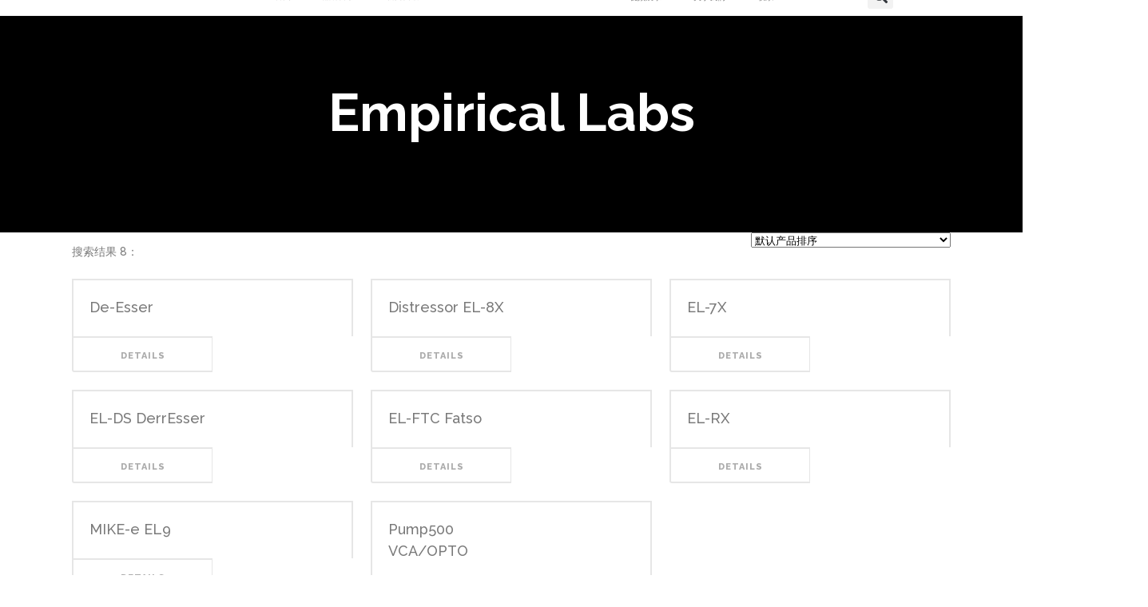

--- FILE ---
content_type: text/html; charset=UTF-8
request_url: https://osc-pro.com/product-category/empirical-labs/
body_size: 34329
content:
<!DOCTYPE html>
<html lang="zh-CN">
<head>
	<meta charset="UTF-8">
	<meta name="viewport" content="width=device-width, initial-scale=1.0, viewport-fit=cover" />		<title>Empirical Labs &#8211; OscAudio</title>
<script type="application/javascript">var qodeCoreAjaxUrl = "https://osc-pro.com/wp-admin/admin-ajax.php"</script><meta name='robots' content='max-image-preview:large' />
<link rel='dns-prefetch' href='//fonts.googleapis.com' />
<link rel="alternate" type="application/rss+xml" title="OscAudio &raquo; Feed" href="https://osc-pro.com/feed/" />
<link rel="alternate" type="application/rss+xml" title="OscAudio &raquo; 评论 Feed" href="https://osc-pro.com/comments/feed/" />
<link rel="alternate" type="application/rss+xml" title="OscAudio &raquo; Empirical Labs 分类 Feed" href="https://osc-pro.com/product-category/empirical-labs/feed/" />
<script type="text/javascript">
/* <![CDATA[ */
window._wpemojiSettings = {"baseUrl":"https:\/\/s.w.org\/images\/core\/emoji\/15.0.3\/72x72\/","ext":".png","svgUrl":"https:\/\/s.w.org\/images\/core\/emoji\/15.0.3\/svg\/","svgExt":".svg","source":{"concatemoji":"https:\/\/osc-pro.com\/wp-includes\/js\/wp-emoji-release.min.js?ver=6.5.4"}};
/*! This file is auto-generated */
!function(i,n){var o,s,e;function c(e){try{var t={supportTests:e,timestamp:(new Date).valueOf()};sessionStorage.setItem(o,JSON.stringify(t))}catch(e){}}function p(e,t,n){e.clearRect(0,0,e.canvas.width,e.canvas.height),e.fillText(t,0,0);var t=new Uint32Array(e.getImageData(0,0,e.canvas.width,e.canvas.height).data),r=(e.clearRect(0,0,e.canvas.width,e.canvas.height),e.fillText(n,0,0),new Uint32Array(e.getImageData(0,0,e.canvas.width,e.canvas.height).data));return t.every(function(e,t){return e===r[t]})}function u(e,t,n){switch(t){case"flag":return n(e,"\ud83c\udff3\ufe0f\u200d\u26a7\ufe0f","\ud83c\udff3\ufe0f\u200b\u26a7\ufe0f")?!1:!n(e,"\ud83c\uddfa\ud83c\uddf3","\ud83c\uddfa\u200b\ud83c\uddf3")&&!n(e,"\ud83c\udff4\udb40\udc67\udb40\udc62\udb40\udc65\udb40\udc6e\udb40\udc67\udb40\udc7f","\ud83c\udff4\u200b\udb40\udc67\u200b\udb40\udc62\u200b\udb40\udc65\u200b\udb40\udc6e\u200b\udb40\udc67\u200b\udb40\udc7f");case"emoji":return!n(e,"\ud83d\udc26\u200d\u2b1b","\ud83d\udc26\u200b\u2b1b")}return!1}function f(e,t,n){var r="undefined"!=typeof WorkerGlobalScope&&self instanceof WorkerGlobalScope?new OffscreenCanvas(300,150):i.createElement("canvas"),a=r.getContext("2d",{willReadFrequently:!0}),o=(a.textBaseline="top",a.font="600 32px Arial",{});return e.forEach(function(e){o[e]=t(a,e,n)}),o}function t(e){var t=i.createElement("script");t.src=e,t.defer=!0,i.head.appendChild(t)}"undefined"!=typeof Promise&&(o="wpEmojiSettingsSupports",s=["flag","emoji"],n.supports={everything:!0,everythingExceptFlag:!0},e=new Promise(function(e){i.addEventListener("DOMContentLoaded",e,{once:!0})}),new Promise(function(t){var n=function(){try{var e=JSON.parse(sessionStorage.getItem(o));if("object"==typeof e&&"number"==typeof e.timestamp&&(new Date).valueOf()<e.timestamp+604800&&"object"==typeof e.supportTests)return e.supportTests}catch(e){}return null}();if(!n){if("undefined"!=typeof Worker&&"undefined"!=typeof OffscreenCanvas&&"undefined"!=typeof URL&&URL.createObjectURL&&"undefined"!=typeof Blob)try{var e="postMessage("+f.toString()+"("+[JSON.stringify(s),u.toString(),p.toString()].join(",")+"));",r=new Blob([e],{type:"text/javascript"}),a=new Worker(URL.createObjectURL(r),{name:"wpTestEmojiSupports"});return void(a.onmessage=function(e){c(n=e.data),a.terminate(),t(n)})}catch(e){}c(n=f(s,u,p))}t(n)}).then(function(e){for(var t in e)n.supports[t]=e[t],n.supports.everything=n.supports.everything&&n.supports[t],"flag"!==t&&(n.supports.everythingExceptFlag=n.supports.everythingExceptFlag&&n.supports[t]);n.supports.everythingExceptFlag=n.supports.everythingExceptFlag&&!n.supports.flag,n.DOMReady=!1,n.readyCallback=function(){n.DOMReady=!0}}).then(function(){return e}).then(function(){var e;n.supports.everything||(n.readyCallback(),(e=n.source||{}).concatemoji?t(e.concatemoji):e.wpemoji&&e.twemoji&&(t(e.twemoji),t(e.wpemoji)))}))}((window,document),window._wpemojiSettings);
/* ]]> */
</script>

<link rel='stylesheet' id='layerslider-css' href='https://osc-pro.com/wp-content/plugins/LayerSlider/assets/static/layerslider/css/layerslider.css?ver=7.0.4' type='text/css' media='all' />
<link rel='stylesheet' id='premium-addons-css' href='https://osc-pro.com/wp-content/plugins/premium-addons-for-elementor/assets/frontend/min-css/premium-addons.min.css?ver=4.10.31' type='text/css' media='all' />
<style id='wp-emoji-styles-inline-css' type='text/css'>

	img.wp-smiley, img.emoji {
		display: inline !important;
		border: none !important;
		box-shadow: none !important;
		height: 1em !important;
		width: 1em !important;
		margin: 0 0.07em !important;
		vertical-align: -0.1em !important;
		background: none !important;
		padding: 0 !important;
	}
</style>
<link rel='stylesheet' id='wp-block-library-css' href='https://osc-pro.com/wp-includes/css/dist/block-library/style.min.css?ver=6.5.4' type='text/css' media='all' />
<style id='classic-theme-styles-inline-css' type='text/css'>
/*! This file is auto-generated */
.wp-block-button__link{color:#fff;background-color:#32373c;border-radius:9999px;box-shadow:none;text-decoration:none;padding:calc(.667em + 2px) calc(1.333em + 2px);font-size:1.125em}.wp-block-file__button{background:#32373c;color:#fff;text-decoration:none}
</style>
<style id='global-styles-inline-css' type='text/css'>
body{--wp--preset--color--black: #000000;--wp--preset--color--cyan-bluish-gray: #abb8c3;--wp--preset--color--white: #ffffff;--wp--preset--color--pale-pink: #f78da7;--wp--preset--color--vivid-red: #cf2e2e;--wp--preset--color--luminous-vivid-orange: #ff6900;--wp--preset--color--luminous-vivid-amber: #fcb900;--wp--preset--color--light-green-cyan: #7bdcb5;--wp--preset--color--vivid-green-cyan: #00d084;--wp--preset--color--pale-cyan-blue: #8ed1fc;--wp--preset--color--vivid-cyan-blue: #0693e3;--wp--preset--color--vivid-purple: #9b51e0;--wp--preset--gradient--vivid-cyan-blue-to-vivid-purple: linear-gradient(135deg,rgba(6,147,227,1) 0%,rgb(155,81,224) 100%);--wp--preset--gradient--light-green-cyan-to-vivid-green-cyan: linear-gradient(135deg,rgb(122,220,180) 0%,rgb(0,208,130) 100%);--wp--preset--gradient--luminous-vivid-amber-to-luminous-vivid-orange: linear-gradient(135deg,rgba(252,185,0,1) 0%,rgba(255,105,0,1) 100%);--wp--preset--gradient--luminous-vivid-orange-to-vivid-red: linear-gradient(135deg,rgba(255,105,0,1) 0%,rgb(207,46,46) 100%);--wp--preset--gradient--very-light-gray-to-cyan-bluish-gray: linear-gradient(135deg,rgb(238,238,238) 0%,rgb(169,184,195) 100%);--wp--preset--gradient--cool-to-warm-spectrum: linear-gradient(135deg,rgb(74,234,220) 0%,rgb(151,120,209) 20%,rgb(207,42,186) 40%,rgb(238,44,130) 60%,rgb(251,105,98) 80%,rgb(254,248,76) 100%);--wp--preset--gradient--blush-light-purple: linear-gradient(135deg,rgb(255,206,236) 0%,rgb(152,150,240) 100%);--wp--preset--gradient--blush-bordeaux: linear-gradient(135deg,rgb(254,205,165) 0%,rgb(254,45,45) 50%,rgb(107,0,62) 100%);--wp--preset--gradient--luminous-dusk: linear-gradient(135deg,rgb(255,203,112) 0%,rgb(199,81,192) 50%,rgb(65,88,208) 100%);--wp--preset--gradient--pale-ocean: linear-gradient(135deg,rgb(255,245,203) 0%,rgb(182,227,212) 50%,rgb(51,167,181) 100%);--wp--preset--gradient--electric-grass: linear-gradient(135deg,rgb(202,248,128) 0%,rgb(113,206,126) 100%);--wp--preset--gradient--midnight: linear-gradient(135deg,rgb(2,3,129) 0%,rgb(40,116,252) 100%);--wp--preset--font-size--small: 13px;--wp--preset--font-size--medium: 20px;--wp--preset--font-size--large: 36px;--wp--preset--font-size--x-large: 42px;--wp--preset--spacing--20: 0.44rem;--wp--preset--spacing--30: 0.67rem;--wp--preset--spacing--40: 1rem;--wp--preset--spacing--50: 1.5rem;--wp--preset--spacing--60: 2.25rem;--wp--preset--spacing--70: 3.38rem;--wp--preset--spacing--80: 5.06rem;--wp--preset--shadow--natural: 6px 6px 9px rgba(0, 0, 0, 0.2);--wp--preset--shadow--deep: 12px 12px 50px rgba(0, 0, 0, 0.4);--wp--preset--shadow--sharp: 6px 6px 0px rgba(0, 0, 0, 0.2);--wp--preset--shadow--outlined: 6px 6px 0px -3px rgba(255, 255, 255, 1), 6px 6px rgba(0, 0, 0, 1);--wp--preset--shadow--crisp: 6px 6px 0px rgba(0, 0, 0, 1);}:where(.is-layout-flex){gap: 0.5em;}:where(.is-layout-grid){gap: 0.5em;}body .is-layout-flex{display: flex;}body .is-layout-flex{flex-wrap: wrap;align-items: center;}body .is-layout-flex > *{margin: 0;}body .is-layout-grid{display: grid;}body .is-layout-grid > *{margin: 0;}:where(.wp-block-columns.is-layout-flex){gap: 2em;}:where(.wp-block-columns.is-layout-grid){gap: 2em;}:where(.wp-block-post-template.is-layout-flex){gap: 1.25em;}:where(.wp-block-post-template.is-layout-grid){gap: 1.25em;}.has-black-color{color: var(--wp--preset--color--black) !important;}.has-cyan-bluish-gray-color{color: var(--wp--preset--color--cyan-bluish-gray) !important;}.has-white-color{color: var(--wp--preset--color--white) !important;}.has-pale-pink-color{color: var(--wp--preset--color--pale-pink) !important;}.has-vivid-red-color{color: var(--wp--preset--color--vivid-red) !important;}.has-luminous-vivid-orange-color{color: var(--wp--preset--color--luminous-vivid-orange) !important;}.has-luminous-vivid-amber-color{color: var(--wp--preset--color--luminous-vivid-amber) !important;}.has-light-green-cyan-color{color: var(--wp--preset--color--light-green-cyan) !important;}.has-vivid-green-cyan-color{color: var(--wp--preset--color--vivid-green-cyan) !important;}.has-pale-cyan-blue-color{color: var(--wp--preset--color--pale-cyan-blue) !important;}.has-vivid-cyan-blue-color{color: var(--wp--preset--color--vivid-cyan-blue) !important;}.has-vivid-purple-color{color: var(--wp--preset--color--vivid-purple) !important;}.has-black-background-color{background-color: var(--wp--preset--color--black) !important;}.has-cyan-bluish-gray-background-color{background-color: var(--wp--preset--color--cyan-bluish-gray) !important;}.has-white-background-color{background-color: var(--wp--preset--color--white) !important;}.has-pale-pink-background-color{background-color: var(--wp--preset--color--pale-pink) !important;}.has-vivid-red-background-color{background-color: var(--wp--preset--color--vivid-red) !important;}.has-luminous-vivid-orange-background-color{background-color: var(--wp--preset--color--luminous-vivid-orange) !important;}.has-luminous-vivid-amber-background-color{background-color: var(--wp--preset--color--luminous-vivid-amber) !important;}.has-light-green-cyan-background-color{background-color: var(--wp--preset--color--light-green-cyan) !important;}.has-vivid-green-cyan-background-color{background-color: var(--wp--preset--color--vivid-green-cyan) !important;}.has-pale-cyan-blue-background-color{background-color: var(--wp--preset--color--pale-cyan-blue) !important;}.has-vivid-cyan-blue-background-color{background-color: var(--wp--preset--color--vivid-cyan-blue) !important;}.has-vivid-purple-background-color{background-color: var(--wp--preset--color--vivid-purple) !important;}.has-black-border-color{border-color: var(--wp--preset--color--black) !important;}.has-cyan-bluish-gray-border-color{border-color: var(--wp--preset--color--cyan-bluish-gray) !important;}.has-white-border-color{border-color: var(--wp--preset--color--white) !important;}.has-pale-pink-border-color{border-color: var(--wp--preset--color--pale-pink) !important;}.has-vivid-red-border-color{border-color: var(--wp--preset--color--vivid-red) !important;}.has-luminous-vivid-orange-border-color{border-color: var(--wp--preset--color--luminous-vivid-orange) !important;}.has-luminous-vivid-amber-border-color{border-color: var(--wp--preset--color--luminous-vivid-amber) !important;}.has-light-green-cyan-border-color{border-color: var(--wp--preset--color--light-green-cyan) !important;}.has-vivid-green-cyan-border-color{border-color: var(--wp--preset--color--vivid-green-cyan) !important;}.has-pale-cyan-blue-border-color{border-color: var(--wp--preset--color--pale-cyan-blue) !important;}.has-vivid-cyan-blue-border-color{border-color: var(--wp--preset--color--vivid-cyan-blue) !important;}.has-vivid-purple-border-color{border-color: var(--wp--preset--color--vivid-purple) !important;}.has-vivid-cyan-blue-to-vivid-purple-gradient-background{background: var(--wp--preset--gradient--vivid-cyan-blue-to-vivid-purple) !important;}.has-light-green-cyan-to-vivid-green-cyan-gradient-background{background: var(--wp--preset--gradient--light-green-cyan-to-vivid-green-cyan) !important;}.has-luminous-vivid-amber-to-luminous-vivid-orange-gradient-background{background: var(--wp--preset--gradient--luminous-vivid-amber-to-luminous-vivid-orange) !important;}.has-luminous-vivid-orange-to-vivid-red-gradient-background{background: var(--wp--preset--gradient--luminous-vivid-orange-to-vivid-red) !important;}.has-very-light-gray-to-cyan-bluish-gray-gradient-background{background: var(--wp--preset--gradient--very-light-gray-to-cyan-bluish-gray) !important;}.has-cool-to-warm-spectrum-gradient-background{background: var(--wp--preset--gradient--cool-to-warm-spectrum) !important;}.has-blush-light-purple-gradient-background{background: var(--wp--preset--gradient--blush-light-purple) !important;}.has-blush-bordeaux-gradient-background{background: var(--wp--preset--gradient--blush-bordeaux) !important;}.has-luminous-dusk-gradient-background{background: var(--wp--preset--gradient--luminous-dusk) !important;}.has-pale-ocean-gradient-background{background: var(--wp--preset--gradient--pale-ocean) !important;}.has-electric-grass-gradient-background{background: var(--wp--preset--gradient--electric-grass) !important;}.has-midnight-gradient-background{background: var(--wp--preset--gradient--midnight) !important;}.has-small-font-size{font-size: var(--wp--preset--font-size--small) !important;}.has-medium-font-size{font-size: var(--wp--preset--font-size--medium) !important;}.has-large-font-size{font-size: var(--wp--preset--font-size--large) !important;}.has-x-large-font-size{font-size: var(--wp--preset--font-size--x-large) !important;}
.wp-block-navigation a:where(:not(.wp-element-button)){color: inherit;}
:where(.wp-block-post-template.is-layout-flex){gap: 1.25em;}:where(.wp-block-post-template.is-layout-grid){gap: 1.25em;}
:where(.wp-block-columns.is-layout-flex){gap: 2em;}:where(.wp-block-columns.is-layout-grid){gap: 2em;}
.wp-block-pullquote{font-size: 1.5em;line-height: 1.6;}
</style>
<link rel='stylesheet' id='select2-css' href='https://osc-pro.com/wp-content/themes/startit/framework/admin/assets/css/select2.min.css?ver=6.5.4' type='text/css' media='all' />
<link rel='stylesheet' id='qodef-cpt-dashboard-style-css' href='https://osc-pro.com/wp-content/plugins/select-core/core-dashboard/assets/css/core-dashboard.min.css?ver=6.5.4' type='text/css' media='all' />
<style id='woocommerce-inline-inline-css' type='text/css'>
.woocommerce form .form-row .required { visibility: visible; }
</style>
<link rel='stylesheet' id='startit-qode-default-style-css' href='https://osc-pro.com/wp-content/themes/startit/style.css?ver=6.5.4' type='text/css' media='all' />
<link rel='stylesheet' id='startit-qode-modules-plugins-css' href='https://osc-pro.com/wp-content/themes/startit/assets/css/plugins.min.css?ver=6.5.4' type='text/css' media='all' />
<link rel='stylesheet' id='startit-qode-modules-css' href='https://osc-pro.com/wp-content/themes/startit/assets/css/modules.min.css?ver=6.5.4' type='text/css' media='all' />
<!--[if IE 9]>
<link rel='stylesheet' id='startit-qode-ie9-style-css' href='https://osc-pro.com/wp-content/themes/startit/assets/css/ie9_stylesheet.min.css?ver=6.5.4' type='text/css' media='all' />
<![endif]-->
<link rel='stylesheet' id='startit-qode-font-awesome-css' href='https://osc-pro.com/wp-content/themes/startit/assets/css/font-awesome/css/font-awesome.min.css?ver=6.5.4' type='text/css' media='all' />
<link rel='stylesheet' id='startit-qode-font-elegant-css' href='https://osc-pro.com/wp-content/themes/startit/assets/css/elegant-icons/style.min.css?ver=6.5.4' type='text/css' media='all' />
<link rel='stylesheet' id='startit-qode-ion-icons-css' href='https://osc-pro.com/wp-content/themes/startit/assets/css/ion-icons/css/ionicons.min.css?ver=6.5.4' type='text/css' media='all' />
<link rel='stylesheet' id='startit-qode-linea-icons-css' href='https://osc-pro.com/wp-content/themes/startit/assets/css/linea-icons/style.css?ver=6.5.4' type='text/css' media='all' />
<link rel='stylesheet' id='startit-qode-simple-line-icons-css' href='https://osc-pro.com/wp-content/themes/startit/assets/css/simple-line-icons/simple-line-icons.css?ver=6.5.4' type='text/css' media='all' />
<link rel='stylesheet' id='startit-qode-dripicons-css' href='https://osc-pro.com/wp-content/themes/startit/assets/css/dripicons/dripicons.css?ver=6.5.4' type='text/css' media='all' />
<link rel='stylesheet' id='startit-qode-blog-css' href='https://osc-pro.com/wp-content/themes/startit/assets/css/blog.min.css?ver=6.5.4' type='text/css' media='all' />
<link rel='stylesheet' id='mediaelement-css' href='https://osc-pro.com/wp-includes/js/mediaelement/mediaelementplayer-legacy.min.css?ver=4.2.17' type='text/css' media='all' />
<link rel='stylesheet' id='wp-mediaelement-css' href='https://osc-pro.com/wp-includes/js/mediaelement/wp-mediaelement.min.css?ver=6.5.4' type='text/css' media='all' />
<link rel='stylesheet' id='startit-qode-modules-responsive-css' href='https://osc-pro.com/wp-content/themes/startit/assets/css/modules-responsive.min.css?ver=6.5.4' type='text/css' media='all' />
<link rel='stylesheet' id='startit-qode-blog-responsive-css' href='https://osc-pro.com/wp-content/themes/startit/assets/css/blog-responsive.min.css?ver=6.5.4' type='text/css' media='all' />
<link rel='stylesheet' id='startit-qode-style-dynamic-responsive-css' href='https://osc-pro.com/wp-content/themes/startit/assets/css/style_dynamic_responsive.css?ver=1717949568' type='text/css' media='all' />
<link rel='stylesheet' id='startit-qode-woocommerce-css' href='https://osc-pro.com/wp-content/themes/startit/assets/css/woocommerce.min.css?ver=6.5.4' type='text/css' media='all' />
<link rel='stylesheet' id='startit-qode-woocommerce-responsive-css' href='https://osc-pro.com/wp-content/themes/startit/assets/css/woocommerce-responsive.min.css?ver=6.5.4' type='text/css' media='all' />
<link rel='stylesheet' id='startit-qode-style-dynamic-css' href='https://osc-pro.com/wp-content/themes/startit/assets/css/style_dynamic.css?ver=1717949568' type='text/css' media='all' />
<link rel='stylesheet' id='startit-qode-google-fonts-css' href='https://fonts.googleapis.com/css?family=Raleway%3A100%2C100italic%2C200%2C200italic%2C300%2C300italic%2C400%2C400italic%2C500%2C500italic%2C600%2C600italic%2C700%2C700italic%2C800%2C800italic%2C900%2C900italic&#038;subset=latin%2Clatin-ext&#038;ver=1.0.0' type='text/css' media='all' />
<link rel='stylesheet' id='elementor-frontend-css' href='https://osc-pro.com/wp-content/plugins/elementor/assets/css/frontend-lite.min.css?ver=3.21.3' type='text/css' media='all' />
<link rel='stylesheet' id='swiper-css' href='https://osc-pro.com/wp-content/plugins/elementor/assets/lib/swiper/v8/css/swiper.min.css?ver=8.4.5' type='text/css' media='all' />
<link rel='stylesheet' id='elementor-post-7873-css' href='https://osc-pro.com/wp-content/uploads/elementor/css/post-7873.css?ver=1718361541' type='text/css' media='all' />
<link rel='stylesheet' id='elementor-pro-css' href='https://osc-pro.com/wp-content/plugins/elementor-pro/assets/css/frontend-lite.min.css?ver=3.20.3' type='text/css' media='all' />
<link rel='stylesheet' id='elementor-post-8642-css' href='https://osc-pro.com/wp-content/uploads/elementor/css/post-8642.css?ver=1718361541' type='text/css' media='all' />
<link rel='stylesheet' id='elementor-post-198-css' href='https://osc-pro.com/wp-content/uploads/elementor/css/post-198.css?ver=1727580693' type='text/css' media='all' />
<link rel='stylesheet' id='google-fonts-1-css' href='https://fonts.googleapis.com/css?family=Roboto%3A100%2C100italic%2C200%2C200italic%2C300%2C300italic%2C400%2C400italic%2C500%2C500italic%2C600%2C600italic%2C700%2C700italic%2C800%2C800italic%2C900%2C900italic%7CRoboto+Slab%3A100%2C100italic%2C200%2C200italic%2C300%2C300italic%2C400%2C400italic%2C500%2C500italic%2C600%2C600italic%2C700%2C700italic%2C800%2C800italic%2C900%2C900italic%7COpen+Sans%3A100%2C100italic%2C200%2C200italic%2C300%2C300italic%2C400%2C400italic%2C500%2C500italic%2C600%2C600italic%2C700%2C700italic%2C800%2C800italic%2C900%2C900italic%7CPoppins%3A100%2C100italic%2C200%2C200italic%2C300%2C300italic%2C400%2C400italic%2C500%2C500italic%2C600%2C600italic%2C700%2C700italic%2C800%2C800italic%2C900%2C900italic&#038;display=swap&#038;ver=6.5.4' type='text/css' media='all' />
<link rel="preconnect" href="https://fonts.gstatic.com/" crossorigin><script type="text/javascript" src="https://osc-pro.com/wp-includes/js/jquery/jquery.min.js?ver=3.7.1" id="jquery-core-js"></script>
<script type="text/javascript" src="https://osc-pro.com/wp-includes/js/jquery/jquery-migrate.min.js?ver=3.4.1" id="jquery-migrate-js"></script>
<script type="text/javascript" src="https://osc-pro.com/wp-content/themes/startit/assets/js/modules/plugins/scrolltoplugin.min.js?ver=6.5.4" id="scrollto-js"></script>
<script type="text/javascript" id="layerslider-utils-js-extra">
/* <![CDATA[ */
var LS_Meta = {"v":"7.0.4","fixGSAP":"1"};
/* ]]> */
</script>
<script type="text/javascript" src="https://osc-pro.com/wp-content/plugins/LayerSlider/assets/static/layerslider/js/layerslider.utils.js?ver=7.0.4" id="layerslider-utils-js"></script>
<script type="text/javascript" src="https://osc-pro.com/wp-content/plugins/LayerSlider/assets/static/layerslider/js/layerslider.kreaturamedia.jquery.js?ver=7.0.4" id="layerslider-js"></script>
<script type="text/javascript" src="https://osc-pro.com/wp-content/plugins/LayerSlider/assets/static/layerslider/js/layerslider.transitions.js?ver=7.0.4" id="layerslider-transitions-js"></script>
<script type="text/javascript" src="https://osc-pro.com/wp-content/plugins/woocommerce/assets/js/jquery-blockui/jquery.blockUI.min.js?ver=2.7.0-wc.8.8.6" id="jquery-blockui-js" defer="defer" data-wp-strategy="defer"></script>
<script type="text/javascript" id="wc-add-to-cart-js-extra">
/* <![CDATA[ */
var wc_add_to_cart_params = {"ajax_url":"\/wp-admin\/admin-ajax.php","wc_ajax_url":"\/?wc-ajax=%%endpoint%%","i18n_view_cart":"\u67e5\u770b\u8d2d\u7269\u8f66","cart_url":"https:\/\/osc-pro.com\/cart\/","is_cart":"","cart_redirect_after_add":"no"};
/* ]]> */
</script>
<script type="text/javascript" src="https://osc-pro.com/wp-content/plugins/woocommerce/assets/js/frontend/add-to-cart.min.js?ver=8.8.6" id="wc-add-to-cart-js" defer="defer" data-wp-strategy="defer"></script>
<script type="text/javascript" src="https://osc-pro.com/wp-content/plugins/woocommerce/assets/js/js-cookie/js.cookie.min.js?ver=2.1.4-wc.8.8.6" id="js-cookie-js" defer="defer" data-wp-strategy="defer"></script>
<script type="text/javascript" id="woocommerce-js-extra">
/* <![CDATA[ */
var woocommerce_params = {"ajax_url":"\/wp-admin\/admin-ajax.php","wc_ajax_url":"\/?wc-ajax=%%endpoint%%"};
/* ]]> */
</script>
<script type="text/javascript" src="https://osc-pro.com/wp-content/plugins/woocommerce/assets/js/frontend/woocommerce.min.js?ver=8.8.6" id="woocommerce-js" defer="defer" data-wp-strategy="defer"></script>
<script type="text/javascript" src="https://osc-pro.com/wp-content/plugins/woocommerce/assets/js/select2/select2.full.min.js?ver=4.0.3-wc.8.8.6" id="select2-js" defer="defer" data-wp-strategy="defer"></script>
<meta name="generator" content="Powered by LayerSlider 7.0.4 - Multi-Purpose, Responsive, Parallax, Mobile-Friendly Slider Plugin for WordPress." />
<!-- LayerSlider updates and docs at: https://layerslider.com -->
<link rel="https://api.w.org/" href="https://osc-pro.com/wp-json/" /><link rel="alternate" type="application/json" href="https://osc-pro.com/wp-json/wp/v2/product_cat/20" /><link rel="EditURI" type="application/rsd+xml" title="RSD" href="https://osc-pro.com/xmlrpc.php?rsd" />
<meta name="generator" content="WordPress 6.5.4" />
<meta name="generator" content="WooCommerce 8.8.6" />
		<script>
			( function() {
				window.onpageshow = function( event ) {
					// Defined window.wpforms means that a form exists on a page.
					// If so and back/forward button has been clicked,
					// force reload a page to prevent the submit button state stuck.
					if ( typeof window.wpforms !== 'undefined' && event.persisted ) {
						window.location.reload();
					}
				};
			}() );
		</script>
			<noscript><style>.woocommerce-product-gallery{ opacity: 1 !important; }</style></noscript>
	<meta name="generator" content="Elementor 3.21.3; features: e_optimized_assets_loading, e_optimized_css_loading, e_font_icon_svg, additional_custom_breakpoints, e_lazyload; settings: css_print_method-external, google_font-enabled, font_display-swap">
<style type="text/css">.recentcomments a{display:inline !important;padding:0 !important;margin:0 !important;}</style>			<style>
				.e-con.e-parent:nth-of-type(n+4):not(.e-lazyloaded):not(.e-no-lazyload),
				.e-con.e-parent:nth-of-type(n+4):not(.e-lazyloaded):not(.e-no-lazyload) * {
					background-image: none !important;
				}
				@media screen and (max-height: 1024px) {
					.e-con.e-parent:nth-of-type(n+3):not(.e-lazyloaded):not(.e-no-lazyload),
					.e-con.e-parent:nth-of-type(n+3):not(.e-lazyloaded):not(.e-no-lazyload) * {
						background-image: none !important;
					}
				}
				@media screen and (max-height: 640px) {
					.e-con.e-parent:nth-of-type(n+2):not(.e-lazyloaded):not(.e-no-lazyload),
					.e-con.e-parent:nth-of-type(n+2):not(.e-lazyloaded):not(.e-no-lazyload) * {
						background-image: none !important;
					}
				}
			</style>
			<meta name="generator" content="Powered by Slider Revolution 6.5.11 - responsive, Mobile-Friendly Slider Plugin for WordPress with comfortable drag and drop interface." />
<link rel="icon" href="https://osc-pro.com/wp-content/uploads/2024/04/cropped-IMG_449120240410-103740-1-100x100.jpg" sizes="32x32" />
<link rel="icon" href="https://osc-pro.com/wp-content/uploads/2024/04/cropped-IMG_449120240410-103740-1-300x300.jpg" sizes="192x192" />
<link rel="apple-touch-icon" href="https://osc-pro.com/wp-content/uploads/2024/04/cropped-IMG_449120240410-103740-1-300x300.jpg" />
<meta name="msapplication-TileImage" content="https://osc-pro.com/wp-content/uploads/2024/04/cropped-IMG_449120240410-103740-1-300x300.jpg" />
<script type="text/javascript">function setREVStartSize(e){
			//window.requestAnimationFrame(function() {				 
				window.RSIW = window.RSIW===undefined ? window.innerWidth : window.RSIW;	
				window.RSIH = window.RSIH===undefined ? window.innerHeight : window.RSIH;	
				try {								
					var pw = document.getElementById(e.c).parentNode.offsetWidth,
						newh;
					pw = pw===0 || isNaN(pw) ? window.RSIW : pw;
					e.tabw = e.tabw===undefined ? 0 : parseInt(e.tabw);
					e.thumbw = e.thumbw===undefined ? 0 : parseInt(e.thumbw);
					e.tabh = e.tabh===undefined ? 0 : parseInt(e.tabh);
					e.thumbh = e.thumbh===undefined ? 0 : parseInt(e.thumbh);
					e.tabhide = e.tabhide===undefined ? 0 : parseInt(e.tabhide);
					e.thumbhide = e.thumbhide===undefined ? 0 : parseInt(e.thumbhide);
					e.mh = e.mh===undefined || e.mh=="" || e.mh==="auto" ? 0 : parseInt(e.mh,0);		
					if(e.layout==="fullscreen" || e.l==="fullscreen") 						
						newh = Math.max(e.mh,window.RSIH);					
					else{					
						e.gw = Array.isArray(e.gw) ? e.gw : [e.gw];
						for (var i in e.rl) if (e.gw[i]===undefined || e.gw[i]===0) e.gw[i] = e.gw[i-1];					
						e.gh = e.el===undefined || e.el==="" || (Array.isArray(e.el) && e.el.length==0)? e.gh : e.el;
						e.gh = Array.isArray(e.gh) ? e.gh : [e.gh];
						for (var i in e.rl) if (e.gh[i]===undefined || e.gh[i]===0) e.gh[i] = e.gh[i-1];
											
						var nl = new Array(e.rl.length),
							ix = 0,						
							sl;					
						e.tabw = e.tabhide>=pw ? 0 : e.tabw;
						e.thumbw = e.thumbhide>=pw ? 0 : e.thumbw;
						e.tabh = e.tabhide>=pw ? 0 : e.tabh;
						e.thumbh = e.thumbhide>=pw ? 0 : e.thumbh;					
						for (var i in e.rl) nl[i] = e.rl[i]<window.RSIW ? 0 : e.rl[i];
						sl = nl[0];									
						for (var i in nl) if (sl>nl[i] && nl[i]>0) { sl = nl[i]; ix=i;}															
						var m = pw>(e.gw[ix]+e.tabw+e.thumbw) ? 1 : (pw-(e.tabw+e.thumbw)) / (e.gw[ix]);					
						newh =  (e.gh[ix] * m) + (e.tabh + e.thumbh);
					}
					var el = document.getElementById(e.c);
					if (el!==null && el) el.style.height = newh+"px";					
					el = document.getElementById(e.c+"_wrapper");
					if (el!==null && el) {
						el.style.height = newh+"px";
						el.style.display = "block";
					}
				} catch(e){
					console.log("Failure at Presize of Slider:" + e)
				}					   
			//});
		  };</script>
		<style type="text/css" id="wp-custom-css">
			

/** Start Block Kit CSS: 71-3-d415519effd9e11f35d2438c58ea7ebf **/

.envato-block__preview{overflow: visible;}

/** End Block Kit CSS: 71-3-d415519effd9e11f35d2438c58ea7ebf **/

		</style>
		<style id="wpforms-css-vars-root">
				:root {
					--wpforms-field-border-radius: 3px;
--wpforms-field-border-style: solid;
--wpforms-field-border-size: 1px;
--wpforms-field-background-color: #ffffff;
--wpforms-field-border-color: rgba( 0, 0, 0, 0.25 );
--wpforms-field-border-color-spare: rgba( 0, 0, 0, 0.25 );
--wpforms-field-text-color: rgba( 0, 0, 0, 0.7 );
--wpforms-field-menu-color: #ffffff;
--wpforms-label-color: rgba( 0, 0, 0, 0.85 );
--wpforms-label-sublabel-color: rgba( 0, 0, 0, 0.55 );
--wpforms-label-error-color: #d63637;
--wpforms-button-border-radius: 3px;
--wpforms-button-border-style: none;
--wpforms-button-border-size: 1px;
--wpforms-button-background-color: #066aab;
--wpforms-button-border-color: #066aab;
--wpforms-button-text-color: #ffffff;
--wpforms-page-break-color: #066aab;
--wpforms-background-image: none;
--wpforms-background-position: center center;
--wpforms-background-repeat: no-repeat;
--wpforms-background-size: cover;
--wpforms-background-width: 100px;
--wpforms-background-height: 100px;
--wpforms-background-color: rgba( 0, 0, 0, 0 );
--wpforms-background-url: none;
--wpforms-container-padding: 0px;
--wpforms-container-border-style: none;
--wpforms-container-border-width: 1px;
--wpforms-container-border-color: #000000;
--wpforms-container-border-radius: 3px;
--wpforms-field-size-input-height: 43px;
--wpforms-field-size-input-spacing: 15px;
--wpforms-field-size-font-size: 16px;
--wpforms-field-size-line-height: 19px;
--wpforms-field-size-padding-h: 14px;
--wpforms-field-size-checkbox-size: 16px;
--wpforms-field-size-sublabel-spacing: 5px;
--wpforms-field-size-icon-size: 1;
--wpforms-label-size-font-size: 16px;
--wpforms-label-size-line-height: 19px;
--wpforms-label-size-sublabel-font-size: 14px;
--wpforms-label-size-sublabel-line-height: 17px;
--wpforms-button-size-font-size: 17px;
--wpforms-button-size-height: 41px;
--wpforms-button-size-padding-h: 15px;
--wpforms-button-size-margin-top: 10px;
--wpforms-container-shadow-size-box-shadow: none;

				}
			</style></head>
<body class="archive tax-product_cat term-empirical-labs term-20 wp-custom-logo theme-startit select-core-2.2.5 woocommerce woocommerce-page woocommerce-no-js startit-ver-4.5  qodef-blog-installed qodef-header-standard qodef-fixed-on-scroll qodef-default-mobile-header qodef-sticky-up-mobile-header qodef-dropdown-default qodef-header-style-on-scroll qodef-fullscreen-search qodef-search-fade qodef-side-menu-slide-with-content qodef-width-470 qodef-woocommerce-page qodef-woocommerce-columns-3 elementor-default elementor-kit-7873">
		<header data-elementor-type="header" data-elementor-id="8642" class="elementor elementor-8642 elementor-location-header" data-elementor-post-type="elementor_library">
					<header class="elementor-section elementor-top-section elementor-element elementor-element-e25e4ec elementor-section-height-min-height elementor-section-boxed elementor-section-height-default elementor-section-items-middle parallax_section_no qodef_elementor_container_no" data-id="e25e4ec" data-element_type="section" data-settings="{&quot;background_background&quot;:&quot;classic&quot;,&quot;sticky&quot;:&quot;top&quot;,&quot;sticky_on&quot;:[&quot;desktop&quot;,&quot;tablet&quot;,&quot;mobile&quot;],&quot;sticky_offset&quot;:0,&quot;sticky_effects_offset&quot;:0}">
						<div class="elementor-container elementor-column-gap-default">
					<div class="elementor-column elementor-col-33 elementor-top-column elementor-element elementor-element-6ad81872" data-id="6ad81872" data-element_type="column">
			<div class="elementor-widget-wrap elementor-element-populated">
						<div class="elementor-element elementor-element-42cec3b8 elementor-nav-menu__align-end elementor-widget__width-initial elementor-nav-menu--dropdown-tablet elementor-nav-menu__text-align-aside elementor-nav-menu--toggle elementor-nav-menu--burger elementor-widget elementor-widget-nav-menu" data-id="42cec3b8" data-element_type="widget" data-settings="{&quot;submenu_icon&quot;:{&quot;value&quot;:&quot;&lt;svg class=\&quot;fa-svg-chevron-down e-font-icon-svg e-fas-chevron-down\&quot; viewBox=\&quot;0 0 448 512\&quot; xmlns=\&quot;http:\/\/www.w3.org\/2000\/svg\&quot;&gt;&lt;path d=\&quot;M207.029 381.476L12.686 187.132c-9.373-9.373-9.373-24.569 0-33.941l22.667-22.667c9.357-9.357 24.522-9.375 33.901-.04L224 284.505l154.745-154.021c9.379-9.335 24.544-9.317 33.901.04l22.667 22.667c9.373 9.373 9.373 24.569 0 33.941L240.971 381.476c-9.373 9.372-24.569 9.372-33.942 0z\&quot;&gt;&lt;\/path&gt;&lt;\/svg&gt;&quot;,&quot;library&quot;:&quot;fa-solid&quot;},&quot;layout&quot;:&quot;horizontal&quot;,&quot;toggle&quot;:&quot;burger&quot;}" data-widget_type="nav-menu.default">
				<div class="elementor-widget-container">
			<link rel="stylesheet" href="https://osc-pro.com/wp-content/plugins/elementor-pro/assets/css/widget-nav-menu.min.css">			<nav class="elementor-nav-menu--main elementor-nav-menu__container elementor-nav-menu--layout-horizontal e--pointer-overline e--animation-fade">
				<ul id="menu-1-42cec3b8" class="elementor-nav-menu"><li class="menu-item menu-item-type-custom menu-item-object-custom menu-item-8714"><a href="/" class="elementor-item">首页</a></li>
<li class="menu-item menu-item-type-post_type menu-item-object-page menu-item-7107"><a href="https://osc-pro.com/clients/" class="elementor-item">品牌目录</a></li>
<li class="menu-item menu-item-type-post_type menu-item-object-page menu-item-9127"><a href="https://osc-pro.com/blog-masonry-14/" class="elementor-item">新闻资讯</a></li>
</ul>			</nav>
					<div class="elementor-menu-toggle" role="button" tabindex="0" aria-label="Menu Toggle" aria-expanded="false">
			<svg aria-hidden="true" role="presentation" class="elementor-menu-toggle__icon--open e-font-icon-svg e-eicon-menu-bar" viewBox="0 0 1000 1000" xmlns="http://www.w3.org/2000/svg"><path d="M104 333H896C929 333 958 304 958 271S929 208 896 208H104C71 208 42 237 42 271S71 333 104 333ZM104 583H896C929 583 958 554 958 521S929 458 896 458H104C71 458 42 487 42 521S71 583 104 583ZM104 833H896C929 833 958 804 958 771S929 708 896 708H104C71 708 42 737 42 771S71 833 104 833Z"></path></svg><svg aria-hidden="true" role="presentation" class="elementor-menu-toggle__icon--close e-font-icon-svg e-eicon-close" viewBox="0 0 1000 1000" xmlns="http://www.w3.org/2000/svg"><path d="M742 167L500 408 258 167C246 154 233 150 217 150 196 150 179 158 167 167 154 179 150 196 150 212 150 229 154 242 171 254L408 500 167 742C138 771 138 800 167 829 196 858 225 858 254 829L496 587 738 829C750 842 767 846 783 846 800 846 817 842 829 829 842 817 846 804 846 783 846 767 842 750 829 737L588 500 833 258C863 229 863 200 833 171 804 137 775 137 742 167Z"></path></svg>			<span class="elementor-screen-only">Menu</span>
		</div>
					<nav class="elementor-nav-menu--dropdown elementor-nav-menu__container" aria-hidden="true">
				<ul id="menu-2-42cec3b8" class="elementor-nav-menu"><li class="menu-item menu-item-type-custom menu-item-object-custom menu-item-8714"><a href="/" class="elementor-item" tabindex="-1">首页</a></li>
<li class="menu-item menu-item-type-post_type menu-item-object-page menu-item-7107"><a href="https://osc-pro.com/clients/" class="elementor-item" tabindex="-1">品牌目录</a></li>
<li class="menu-item menu-item-type-post_type menu-item-object-page menu-item-9127"><a href="https://osc-pro.com/blog-masonry-14/" class="elementor-item" tabindex="-1">新闻资讯</a></li>
</ul>			</nav>
				</div>
				</div>
					</div>
		</div>
				<div class="elementor-column elementor-col-33 elementor-top-column elementor-element elementor-element-6a34f597" data-id="6a34f597" data-element_type="column">
			<div class="elementor-widget-wrap elementor-element-populated">
						<div class="elementor-element elementor-element-79623efa elementor-widget elementor-widget-image" data-id="79623efa" data-element_type="widget" data-widget_type="image.default">
				<div class="elementor-widget-container">
			<style>/*! elementor - v3.21.0 - 25-04-2024 */
.elementor-widget-image{text-align:center}.elementor-widget-image a{display:inline-block}.elementor-widget-image a img[src$=".svg"]{width:48px}.elementor-widget-image img{vertical-align:middle;display:inline-block}</style>											<a href="https://osc-pro.com/">
							<img src="https://osc-pro.com/wp-content/uploads/elementor/thumbs/OSC横版logo-qnwvfshkrp8qketn5yak1nb33xszpzaahcysrgbh7g.webp" title="OSC横版logo" alt="OSC横版logo" loading="lazy" />								</a>
													</div>
				</div>
					</div>
		</div>
				<div class="elementor-column elementor-col-33 elementor-top-column elementor-element elementor-element-6b075de9" data-id="6b075de9" data-element_type="column">
			<div class="elementor-widget-wrap elementor-element-populated">
						<div class="elementor-element elementor-element-1c55611 elementor-nav-menu__align-start elementor-widget__width-initial elementor-nav-menu--dropdown-tablet elementor-nav-menu__text-align-aside elementor-nav-menu--toggle elementor-nav-menu--burger elementor-widget elementor-widget-nav-menu" data-id="1c55611" data-element_type="widget" data-settings="{&quot;submenu_icon&quot;:{&quot;value&quot;:&quot;&lt;svg class=\&quot;fa-svg-chevron-down e-font-icon-svg e-fas-chevron-down\&quot; viewBox=\&quot;0 0 448 512\&quot; xmlns=\&quot;http:\/\/www.w3.org\/2000\/svg\&quot;&gt;&lt;path d=\&quot;M207.029 381.476L12.686 187.132c-9.373-9.373-9.373-24.569 0-33.941l22.667-22.667c9.357-9.357 24.522-9.375 33.901-.04L224 284.505l154.745-154.021c9.379-9.335 24.544-9.317 33.901.04l22.667 22.667c9.373 9.373 9.373 24.569 0 33.941L240.971 381.476c-9.373 9.372-24.569 9.372-33.942 0z\&quot;&gt;&lt;\/path&gt;&lt;\/svg&gt;&quot;,&quot;library&quot;:&quot;fa-solid&quot;},&quot;layout&quot;:&quot;horizontal&quot;,&quot;toggle&quot;:&quot;burger&quot;}" data-widget_type="nav-menu.default">
				<div class="elementor-widget-container">
						<nav class="elementor-nav-menu--main elementor-nav-menu__container elementor-nav-menu--layout-horizontal e--pointer-overline e--animation-fade">
				<ul id="menu-1-1c55611" class="elementor-nav-menu"><li class="menu-item menu-item-type-post_type menu-item-object-page menu-item-9761"><a href="https://osc-pro.com/services-2/" class="elementor-item">视频展示</a></li>
<li class="menu-item menu-item-type-post_type menu-item-object-page menu-item-9080"><a href="https://osc-pro.com/about-us/" class="elementor-item">关于我们</a></li>
<li class="menu-item menu-item-type-post_type menu-item-object-page menu-item-9082"><a href="https://osc-pro.com/contact-2/" class="elementor-item">联系OSC</a></li>
</ul>			</nav>
					<div class="elementor-menu-toggle" role="button" tabindex="0" aria-label="Menu Toggle" aria-expanded="false">
			<svg aria-hidden="true" role="presentation" class="elementor-menu-toggle__icon--open e-font-icon-svg e-eicon-menu-bar" viewBox="0 0 1000 1000" xmlns="http://www.w3.org/2000/svg"><path d="M104 333H896C929 333 958 304 958 271S929 208 896 208H104C71 208 42 237 42 271S71 333 104 333ZM104 583H896C929 583 958 554 958 521S929 458 896 458H104C71 458 42 487 42 521S71 583 104 583ZM104 833H896C929 833 958 804 958 771S929 708 896 708H104C71 708 42 737 42 771S71 833 104 833Z"></path></svg><svg aria-hidden="true" role="presentation" class="elementor-menu-toggle__icon--close e-font-icon-svg e-eicon-close" viewBox="0 0 1000 1000" xmlns="http://www.w3.org/2000/svg"><path d="M742 167L500 408 258 167C246 154 233 150 217 150 196 150 179 158 167 167 154 179 150 196 150 212 150 229 154 242 171 254L408 500 167 742C138 771 138 800 167 829 196 858 225 858 254 829L496 587 738 829C750 842 767 846 783 846 800 846 817 842 829 829 842 817 846 804 846 783 846 767 842 750 829 737L588 500 833 258C863 229 863 200 833 171 804 137 775 137 742 167Z"></path></svg>			<span class="elementor-screen-only">Menu</span>
		</div>
					<nav class="elementor-nav-menu--dropdown elementor-nav-menu__container" aria-hidden="true">
				<ul id="menu-2-1c55611" class="elementor-nav-menu"><li class="menu-item menu-item-type-post_type menu-item-object-page menu-item-9761"><a href="https://osc-pro.com/services-2/" class="elementor-item" tabindex="-1">视频展示</a></li>
<li class="menu-item menu-item-type-post_type menu-item-object-page menu-item-9080"><a href="https://osc-pro.com/about-us/" class="elementor-item" tabindex="-1">关于我们</a></li>
<li class="menu-item menu-item-type-post_type menu-item-object-page menu-item-9082"><a href="https://osc-pro.com/contact-2/" class="elementor-item" tabindex="-1">联系OSC</a></li>
</ul>			</nav>
				</div>
				</div>
				<div class="elementor-element elementor-element-54d1488 elementor-search-form--skin-full_screen elementor-widget__width-initial elementor-widget elementor-widget-search-form" data-id="54d1488" data-element_type="widget" data-settings="{&quot;skin&quot;:&quot;full_screen&quot;}" data-widget_type="search-form.default">
				<div class="elementor-widget-container">
			<link rel="stylesheet" href="https://osc-pro.com/wp-content/plugins/elementor-pro/assets/css/widget-theme-elements.min.css">		<search role="search">
			<form class="elementor-search-form" action="https://osc-pro.com" method="get">
												<div class="elementor-search-form__toggle" tabindex="0" role="button">
					<div class="e-font-icon-svg-container"><svg aria-hidden="true" class="e-font-icon-svg e-fas-search" viewBox="0 0 512 512" xmlns="http://www.w3.org/2000/svg"><path d="M505 442.7L405.3 343c-4.5-4.5-10.6-7-17-7H372c27.6-35.3 44-79.7 44-128C416 93.1 322.9 0 208 0S0 93.1 0 208s93.1 208 208 208c48.3 0 92.7-16.4 128-44v16.3c0 6.4 2.5 12.5 7 17l99.7 99.7c9.4 9.4 24.6 9.4 33.9 0l28.3-28.3c9.4-9.4 9.4-24.6.1-34zM208 336c-70.7 0-128-57.2-128-128 0-70.7 57.2-128 128-128 70.7 0 128 57.2 128 128 0 70.7-57.2 128-128 128z"></path></svg></div>					<span class="elementor-screen-only">Search</span>
				</div>
								<div class="elementor-search-form__container">
					<label class="elementor-screen-only" for="elementor-search-form-54d1488">Search</label>

					
					<input id="elementor-search-form-54d1488" placeholder="Search..." class="elementor-search-form__input" type="search" name="s" value="">
					
					
										<div class="dialog-lightbox-close-button dialog-close-button" role="button" tabindex="0">
						<svg aria-hidden="true" class="e-font-icon-svg e-eicon-close" viewBox="0 0 1000 1000" xmlns="http://www.w3.org/2000/svg"><path d="M742 167L500 408 258 167C246 154 233 150 217 150 196 150 179 158 167 167 154 179 150 196 150 212 150 229 154 242 171 254L408 500 167 742C138 771 138 800 167 829 196 858 225 858 254 829L496 587 738 829C750 842 767 846 783 846 800 846 817 842 829 829 842 817 846 804 846 783 846 767 842 750 829 737L588 500 833 258C863 229 863 200 833 171 804 137 775 137 742 167Z"></path></svg>						<span class="elementor-screen-only">Close this search box.</span>
					</div>
									</div>
			</form>
		</search>
				</div>
				</div>
					</div>
		</div>
					</div>
		</header>
				</header>
		
    <div class="qodef-title qodef-standard-type qodef-content-center-alignment qodef-animation-no" style="height:300px;" data-height="300" >
        <div class="qodef-title-image"></div>
        <div class="qodef-title-holder" style="height:300px;">
            <div class="qodef-container clearfix">
                <div class="qodef-container-inner">
                    <div class="qodef-title-subtitle-holder" style="">
                        <div class="qodef-title-subtitle-holder-inner">
                                                        <h1 ><span>Empirical Labs</span></h1>
                                                                                                                    </div>
                    </div>
                </div>
            </div>
        </div>
    </div>

	<div class="qodef-container" >
			<div class="qodef-container-inner clearfix" >
		<div class="woocommerce-notices-wrapper"></div><p class="woocommerce-result-count">
	搜索结果 8：</p>
<form class="woocommerce-ordering" method="get">
	<select name="orderby" class="orderby" aria-label="商店订单">
					<option value="menu_order"  selected='selected'>默认产品排序</option>
					<option value="popularity" >按受关注度排序</option>
					<option value="rating" >按好评度排序</option>
					<option value="date" >按最新内容排序</option>
					<option value="price" >按价格从低到高</option>
					<option value="price-desc" >按价格从高到低</option>
			</select>
	<input type="hidden" name="paged" value="1" />
	</form>
<ul class="products columns-3"><li class="product type-product post-8881 status-publish first instock product_cat-empirical-labs product_cat-116 has-post-thumbnail shipping-taxable product-type-external">
	<a href="https://osc-pro.com/product/de-esser-%e5%8d%95%e9%80%9a%e9%81%93%e5%9d%87%e8%a1%a1%e5%99%a8/" class="woocommerce-LoopProduct-link woocommerce-loop-product__link"><img fetchpriority="high" width="300" height="300" src="https://osc-pro.com/wp-content/uploads/2024/05/Lil-300x300.webp" class="attachment-woocommerce_thumbnail size-woocommerce_thumbnail" alt="" decoding="async" srcset="https://osc-pro.com/wp-content/uploads/2024/05/Lil-300x300.webp 300w, https://osc-pro.com/wp-content/uploads/2024/05/Lil-1024x1024.webp 1024w, https://osc-pro.com/wp-content/uploads/2024/05/Lil-150x150.webp 150w, https://osc-pro.com/wp-content/uploads/2024/05/Lil-768x768.webp 768w, https://osc-pro.com/wp-content/uploads/2024/05/Lil-1536x1536.webp 1536w, https://osc-pro.com/wp-content/uploads/2024/05/Lil-550x550.webp 550w, https://osc-pro.com/wp-content/uploads/2024/05/Lil-1000x1000.webp 1000w, https://osc-pro.com/wp-content/uploads/2024/05/Lil-650x650.webp 650w, https://osc-pro.com/wp-content/uploads/2024/05/Lil-1300x1300.webp 1300w, https://osc-pro.com/wp-content/uploads/2024/05/Lil-1320x1320.webp 1320w, https://osc-pro.com/wp-content/uploads/2024/05/Lil-600x600.webp 600w, https://osc-pro.com/wp-content/uploads/2024/05/Lil-100x100.webp 100w, https://osc-pro.com/wp-content/uploads/2024/05/Lil.webp 2000w" sizes="(max-width: 300px) 100vw, 300px" />	
	<div class="qodef-woocommerce-product-info-holder">
		<div class="qodef-woocommerce-product-list-info">
			<h4 class="qodef-product-list-product-title">De-Esser</h4>
	
		</div>
		<div class="qodef-woocommerce-product-list-button-holder">
			<div class="qodef-woocommerce-product-list-details-button-holder">	
				<a href="https://osc-pro.com/product/de-esser-%e5%8d%95%e9%80%9a%e9%81%93%e5%9d%87%e8%a1%a1%e5%99%a8/" target="_self"  class="qodef-btn qodef-btn-medium qodef-btn-default single_view_product_button alt"  rel="nofollow">        <span class="qodef-btn-text">Details</span>    <span class="qodef-btn-text-icon"></span></a>			</div>
			<div class="qodef-woocommerce-product-list-add-to-cart-button-holder">
				</a><a href="https://item.taobao.com/item.htm?id=618757394061&#038;spm=a1z10.3-c-s.w4002-22803290099.15.1e8a4e2f77thKq" target="_self"  class="qodef-btn qodef-btn-medium qodef-btn-default    product_type_external"  rel="nofollow" data-product_id="8881"  data-quantity="1">        <span class="qodef-btn-text">购买产品</span>    <span class="qodef-btn-text-icon"></span></a>			</div>
		</div>
	</div>
</li><li class="product type-product post-8872 status-publish instock product_cat-empirical-labs product_cat-116 has-post-thumbnail shipping-taxable product-type-external">
	<a href="https://osc-pro.com/product/distressor-el-8x-%e5%a4%9a%e5%8a%9f%e8%83%bd%e5%8e%8b%e7%bc%a9%e9%99%90%e5%88%b6%e5%99%a8/" class="woocommerce-LoopProduct-link woocommerce-loop-product__link"><img width="300" height="300" src="https://osc-pro.com/wp-content/uploads/2024/05/Distressor-300x300.webp" class="attachment-woocommerce_thumbnail size-woocommerce_thumbnail" alt="" decoding="async" srcset="https://osc-pro.com/wp-content/uploads/2024/05/Distressor-300x300.webp 300w, https://osc-pro.com/wp-content/uploads/2024/05/Distressor-1024x1024.webp 1024w, https://osc-pro.com/wp-content/uploads/2024/05/Distressor-150x150.webp 150w, https://osc-pro.com/wp-content/uploads/2024/05/Distressor-768x768.webp 768w, https://osc-pro.com/wp-content/uploads/2024/05/Distressor-1536x1536.webp 1536w, https://osc-pro.com/wp-content/uploads/2024/05/Distressor-550x550.webp 550w, https://osc-pro.com/wp-content/uploads/2024/05/Distressor-1000x1000.webp 1000w, https://osc-pro.com/wp-content/uploads/2024/05/Distressor-650x650.webp 650w, https://osc-pro.com/wp-content/uploads/2024/05/Distressor-1300x1300.webp 1300w, https://osc-pro.com/wp-content/uploads/2024/05/Distressor-1320x1320.webp 1320w, https://osc-pro.com/wp-content/uploads/2024/05/Distressor-600x600.webp 600w, https://osc-pro.com/wp-content/uploads/2024/05/Distressor-100x100.webp 100w, https://osc-pro.com/wp-content/uploads/2024/05/Distressor.webp 2000w" sizes="(max-width: 300px) 100vw, 300px" />	
	<div class="qodef-woocommerce-product-info-holder">
		<div class="qodef-woocommerce-product-list-info">
			<h4 class="qodef-product-list-product-title">Distressor EL-8X</h4>
	
		</div>
		<div class="qodef-woocommerce-product-list-button-holder">
			<div class="qodef-woocommerce-product-list-details-button-holder">	
				<a href="https://osc-pro.com/product/distressor-el-8x-%e5%a4%9a%e5%8a%9f%e8%83%bd%e5%8e%8b%e7%bc%a9%e9%99%90%e5%88%b6%e5%99%a8/" target="_self"  class="qodef-btn qodef-btn-medium qodef-btn-default single_view_product_button alt"  rel="nofollow">        <span class="qodef-btn-text">Details</span>    <span class="qodef-btn-text-icon"></span></a>			</div>
			<div class="qodef-woocommerce-product-list-add-to-cart-button-holder">
				</a><a href="https://item.taobao.com/item.htm?id=611574438460&#038;spm=a1z10.3-c-s.w4002-22803290099.13.1e8a4e2f77thKq" target="_self"  class="qodef-btn qodef-btn-medium qodef-btn-default    product_type_external"  rel="nofollow" data-product_id="8872"  data-quantity="1">        <span class="qodef-btn-text">购买产品</span>    <span class="qodef-btn-text-icon"></span></a>			</div>
		</div>
	</div>
</li><li class="product type-product post-8878 status-publish last instock product_cat-empirical-labs product_cat-116 has-post-thumbnail shipping-taxable product-type-external">
	<a href="https://osc-pro.com/product/el-7x-%e5%8f%8c%e9%80%9a%e9%81%93%e7%a3%81%e5%b8%a6%e9%a5%b1%e5%92%8c%e5%8e%8b%e7%bc%a9%e5%99%a8/" class="woocommerce-LoopProduct-link woocommerce-loop-product__link"><img width="300" height="300" src="https://osc-pro.com/wp-content/uploads/2024/05/Fatso-300x300.webp" class="attachment-woocommerce_thumbnail size-woocommerce_thumbnail" alt="" decoding="async" srcset="https://osc-pro.com/wp-content/uploads/2024/05/Fatso-300x300.webp 300w, https://osc-pro.com/wp-content/uploads/2024/05/Fatso-1024x1024.webp 1024w, https://osc-pro.com/wp-content/uploads/2024/05/Fatso-150x150.webp 150w, https://osc-pro.com/wp-content/uploads/2024/05/Fatso-768x768.webp 768w, https://osc-pro.com/wp-content/uploads/2024/05/Fatso-1536x1536.webp 1536w, https://osc-pro.com/wp-content/uploads/2024/05/Fatso-550x550.webp 550w, https://osc-pro.com/wp-content/uploads/2024/05/Fatso-1000x1000.webp 1000w, https://osc-pro.com/wp-content/uploads/2024/05/Fatso-650x650.webp 650w, https://osc-pro.com/wp-content/uploads/2024/05/Fatso-1300x1300.webp 1300w, https://osc-pro.com/wp-content/uploads/2024/05/Fatso-1320x1320.webp 1320w, https://osc-pro.com/wp-content/uploads/2024/05/Fatso-600x600.webp 600w, https://osc-pro.com/wp-content/uploads/2024/05/Fatso-100x100.webp 100w, https://osc-pro.com/wp-content/uploads/2024/05/Fatso.webp 2000w" sizes="(max-width: 300px) 100vw, 300px" />	
	<div class="qodef-woocommerce-product-info-holder">
		<div class="qodef-woocommerce-product-list-info">
			<h4 class="qodef-product-list-product-title">EL-7X</h4>
	
		</div>
		<div class="qodef-woocommerce-product-list-button-holder">
			<div class="qodef-woocommerce-product-list-details-button-holder">	
				<a href="https://osc-pro.com/product/el-7x-%e5%8f%8c%e9%80%9a%e9%81%93%e7%a3%81%e5%b8%a6%e9%a5%b1%e5%92%8c%e5%8e%8b%e7%bc%a9%e5%99%a8/" target="_self"  class="qodef-btn qodef-btn-medium qodef-btn-default single_view_product_button alt"  rel="nofollow">        <span class="qodef-btn-text">Details</span>    <span class="qodef-btn-text-icon"></span></a>			</div>
			<div class="qodef-woocommerce-product-list-add-to-cart-button-holder">
				</a><a href="https://item.taobao.com/item.htm?id=611331741870&#038;spm=a1z10.3-c-s.w4002-22803290099.11.1e8a4e2f77thKq" target="_self"  class="qodef-btn qodef-btn-medium qodef-btn-default    product_type_external"  rel="nofollow" data-product_id="8878"  data-quantity="1">        <span class="qodef-btn-text">购买产品</span>    <span class="qodef-btn-text-icon"></span></a>			</div>
		</div>
	</div>
</li><li class="product type-product post-8869 status-publish first instock product_cat-empirical-labs product_cat-116 has-post-thumbnail shipping-taxable product-type-external">
	<a href="https://osc-pro.com/product/el-ds-derresser-500%e7%b3%bb%e5%88%97%e9%bd%bf%e9%9f%b3%e6%b6%88%e9%99%a4%e5%99%a8/" class="woocommerce-LoopProduct-link woocommerce-loop-product__link"><img loading="lazy" width="300" height="300" src="https://osc-pro.com/wp-content/uploads/2024/05/Derresser-300x300.webp" class="attachment-woocommerce_thumbnail size-woocommerce_thumbnail" alt="" decoding="async" srcset="https://osc-pro.com/wp-content/uploads/2024/05/Derresser-300x300.webp 300w, https://osc-pro.com/wp-content/uploads/2024/05/Derresser-1024x1024.webp 1024w, https://osc-pro.com/wp-content/uploads/2024/05/Derresser-150x150.webp 150w, https://osc-pro.com/wp-content/uploads/2024/05/Derresser-768x768.webp 768w, https://osc-pro.com/wp-content/uploads/2024/05/Derresser-1536x1536.webp 1536w, https://osc-pro.com/wp-content/uploads/2024/05/Derresser-550x550.webp 550w, https://osc-pro.com/wp-content/uploads/2024/05/Derresser-1000x1000.webp 1000w, https://osc-pro.com/wp-content/uploads/2024/05/Derresser-650x650.webp 650w, https://osc-pro.com/wp-content/uploads/2024/05/Derresser-1300x1300.webp 1300w, https://osc-pro.com/wp-content/uploads/2024/05/Derresser-1320x1320.webp 1320w, https://osc-pro.com/wp-content/uploads/2024/05/Derresser-600x600.webp 600w, https://osc-pro.com/wp-content/uploads/2024/05/Derresser-100x100.webp 100w, https://osc-pro.com/wp-content/uploads/2024/05/Derresser.webp 2000w" sizes="(max-width: 300px) 100vw, 300px" />	
	<div class="qodef-woocommerce-product-info-holder">
		<div class="qodef-woocommerce-product-list-info">
			<h4 class="qodef-product-list-product-title">EL-DS DerrEsser</h4>
	
		</div>
		<div class="qodef-woocommerce-product-list-button-holder">
			<div class="qodef-woocommerce-product-list-details-button-holder">	
				<a href="https://osc-pro.com/product/el-ds-derresser-500%e7%b3%bb%e5%88%97%e9%bd%bf%e9%9f%b3%e6%b6%88%e9%99%a4%e5%99%a8/" target="_self"  class="qodef-btn qodef-btn-medium qodef-btn-default single_view_product_button alt"  rel="nofollow">        <span class="qodef-btn-text">Details</span>    <span class="qodef-btn-text-icon"></span></a>			</div>
			<div class="qodef-woocommerce-product-list-add-to-cart-button-holder">
				</a><a href="https://item.taobao.com/item.htm?id=705153989908&#038;spm=a1z10.3-c-s.w4002-22803290099.21.1e8a4e2f77thKq" target="_self"  class="qodef-btn qodef-btn-medium qodef-btn-default    product_type_external"  rel="nofollow" data-product_id="8869"  data-quantity="1">        <span class="qodef-btn-text">购买产品</span>    <span class="qodef-btn-text-icon"></span></a>			</div>
		</div>
	</div>
</li><li class="product type-product post-12937 status-publish instock product_cat-empirical-labs product_cat-116 has-post-thumbnail shipping-taxable product-type-external">
	<a href="https://osc-pro.com/product/empirical-labs-el-ftc-fatso-%e9%98%80%e5%80%bc%e6%8e%a7%e5%88%b6%e5%99%a8/" class="woocommerce-LoopProduct-link woocommerce-loop-product__link"><img loading="lazy" width="300" height="300" src="https://osc-pro.com/wp-content/uploads/2024/05/Empirical-Labs-EL-FTC-300x300.webp" class="attachment-woocommerce_thumbnail size-woocommerce_thumbnail" alt="" decoding="async" srcset="https://osc-pro.com/wp-content/uploads/2024/05/Empirical-Labs-EL-FTC-300x300.webp 300w, https://osc-pro.com/wp-content/uploads/2024/05/Empirical-Labs-EL-FTC-1024x1024.webp 1024w, https://osc-pro.com/wp-content/uploads/2024/05/Empirical-Labs-EL-FTC-150x150.webp 150w, https://osc-pro.com/wp-content/uploads/2024/05/Empirical-Labs-EL-FTC-768x768.webp 768w, https://osc-pro.com/wp-content/uploads/2024/05/Empirical-Labs-EL-FTC-1536x1536.webp 1536w, https://osc-pro.com/wp-content/uploads/2024/05/Empirical-Labs-EL-FTC-550x550.webp 550w, https://osc-pro.com/wp-content/uploads/2024/05/Empirical-Labs-EL-FTC-1000x1000.webp 1000w, https://osc-pro.com/wp-content/uploads/2024/05/Empirical-Labs-EL-FTC-650x650.webp 650w, https://osc-pro.com/wp-content/uploads/2024/05/Empirical-Labs-EL-FTC-1300x1300.webp 1300w, https://osc-pro.com/wp-content/uploads/2024/05/Empirical-Labs-EL-FTC-600x600.webp 600w, https://osc-pro.com/wp-content/uploads/2024/05/Empirical-Labs-EL-FTC-100x100.webp 100w, https://osc-pro.com/wp-content/uploads/2024/05/Empirical-Labs-EL-FTC.webp 2000w" sizes="(max-width: 300px) 100vw, 300px" />	
	<div class="qodef-woocommerce-product-info-holder">
		<div class="qodef-woocommerce-product-list-info">
			<h4 class="qodef-product-list-product-title">EL-FTC Fatso</h4>
	
		</div>
		<div class="qodef-woocommerce-product-list-button-holder">
			<div class="qodef-woocommerce-product-list-details-button-holder">	
				<a href="https://osc-pro.com/product/empirical-labs-el-ftc-fatso-%e9%98%80%e5%80%bc%e6%8e%a7%e5%88%b6%e5%99%a8/" target="_self"  class="qodef-btn qodef-btn-medium qodef-btn-default single_view_product_button alt"  rel="nofollow">        <span class="qodef-btn-text">Details</span>    <span class="qodef-btn-text-icon"></span></a>			</div>
			<div class="qodef-woocommerce-product-list-add-to-cart-button-holder">
				</a><a href="https://item.taobao.com/item.htm?id=837399459554&#038;pisk=[base64]&#038;spm=a1z10.5-c-s.w4002-22803290143.27.1af9641cDzsGI5" target="_self"  class="qodef-btn qodef-btn-medium qodef-btn-default    product_type_external"  rel="nofollow" data-product_id="12937"  data-quantity="1">        <span class="qodef-btn-text">购买产品</span>    <span class="qodef-btn-text-icon"></span></a>			</div>
		</div>
	</div>
</li><li class="product type-product post-8875 status-publish last instock product_cat-empirical-labs product_cat-116 has-post-thumbnail shipping-taxable product-type-external">
	<a href="https://osc-pro.com/product/el-rx-%e7%ba%bf%e6%94%be%e5%92%8c%e5%9d%87%e8%a1%a1%e5%99%a8%e9%80%9a%e9%81%93%e6%9d%a1/" class="woocommerce-LoopProduct-link woocommerce-loop-product__link"><img loading="lazy" width="300" height="300" src="https://osc-pro.com/wp-content/uploads/2024/05/DocDerr-300x300.webp" class="attachment-woocommerce_thumbnail size-woocommerce_thumbnail" alt="" decoding="async" srcset="https://osc-pro.com/wp-content/uploads/2024/05/DocDerr-300x300.webp 300w, https://osc-pro.com/wp-content/uploads/2024/05/DocDerr-1024x1024.webp 1024w, https://osc-pro.com/wp-content/uploads/2024/05/DocDerr-150x150.webp 150w, https://osc-pro.com/wp-content/uploads/2024/05/DocDerr-768x768.webp 768w, https://osc-pro.com/wp-content/uploads/2024/05/DocDerr-1536x1536.webp 1536w, https://osc-pro.com/wp-content/uploads/2024/05/DocDerr-550x550.webp 550w, https://osc-pro.com/wp-content/uploads/2024/05/DocDerr-1000x1000.webp 1000w, https://osc-pro.com/wp-content/uploads/2024/05/DocDerr-650x650.webp 650w, https://osc-pro.com/wp-content/uploads/2024/05/DocDerr-1300x1300.webp 1300w, https://osc-pro.com/wp-content/uploads/2024/05/DocDerr-1320x1320.webp 1320w, https://osc-pro.com/wp-content/uploads/2024/05/DocDerr-600x600.webp 600w, https://osc-pro.com/wp-content/uploads/2024/05/DocDerr-100x100.webp 100w, https://osc-pro.com/wp-content/uploads/2024/05/DocDerr.webp 2000w" sizes="(max-width: 300px) 100vw, 300px" />	
	<div class="qodef-woocommerce-product-info-holder">
		<div class="qodef-woocommerce-product-list-info">
			<h4 class="qodef-product-list-product-title">EL-RX</h4>
	
		</div>
		<div class="qodef-woocommerce-product-list-button-holder">
			<div class="qodef-woocommerce-product-list-details-button-holder">	
				<a href="https://osc-pro.com/product/el-rx-%e7%ba%bf%e6%94%be%e5%92%8c%e5%9d%87%e8%a1%a1%e5%99%a8%e9%80%9a%e9%81%93%e6%9d%a1/" target="_self"  class="qodef-btn qodef-btn-medium qodef-btn-default single_view_product_button alt"  rel="nofollow">        <span class="qodef-btn-text">Details</span>    <span class="qodef-btn-text-icon"></span></a>			</div>
			<div class="qodef-woocommerce-product-list-add-to-cart-button-holder">
				</a><a href="#" target="_self"  class="qodef-btn qodef-btn-medium qodef-btn-default    product_type_external"  rel="nofollow" data-product_id="8875"  data-quantity="1">        <span class="qodef-btn-text">购买产品</span>    <span class="qodef-btn-text-icon"></span></a>			</div>
		</div>
	</div>
</li><li class="product type-product post-8884 status-publish first instock product_cat-empirical-labs product_cat-116 has-post-thumbnail shipping-taxable product-type-external">
	<a href="https://osc-pro.com/product/mike-e-el9-%e6%99%b6%e4%bd%93%e7%ae%a1%e8%af%9d%e6%94%be%e9%80%9a%e9%81%93%e6%9d%a1/" class="woocommerce-LoopProduct-link woocommerce-loop-product__link"><img loading="lazy" width="300" height="300" src="https://osc-pro.com/wp-content/uploads/2024/05/Mike-300x300.webp" class="attachment-woocommerce_thumbnail size-woocommerce_thumbnail" alt="" decoding="async" srcset="https://osc-pro.com/wp-content/uploads/2024/05/Mike-300x300.webp 300w, https://osc-pro.com/wp-content/uploads/2024/05/Mike-1024x1024.webp 1024w, https://osc-pro.com/wp-content/uploads/2024/05/Mike-150x150.webp 150w, https://osc-pro.com/wp-content/uploads/2024/05/Mike-768x768.webp 768w, https://osc-pro.com/wp-content/uploads/2024/05/Mike-1536x1536.webp 1536w, https://osc-pro.com/wp-content/uploads/2024/05/Mike-550x550.webp 550w, https://osc-pro.com/wp-content/uploads/2024/05/Mike-1000x1000.webp 1000w, https://osc-pro.com/wp-content/uploads/2024/05/Mike-650x650.webp 650w, https://osc-pro.com/wp-content/uploads/2024/05/Mike-1300x1300.webp 1300w, https://osc-pro.com/wp-content/uploads/2024/05/Mike-1320x1320.webp 1320w, https://osc-pro.com/wp-content/uploads/2024/05/Mike-600x600.webp 600w, https://osc-pro.com/wp-content/uploads/2024/05/Mike-100x100.webp 100w, https://osc-pro.com/wp-content/uploads/2024/05/Mike.webp 2000w" sizes="(max-width: 300px) 100vw, 300px" />	
	<div class="qodef-woocommerce-product-info-holder">
		<div class="qodef-woocommerce-product-list-info">
			<h4 class="qodef-product-list-product-title">MIKE-e EL9</h4>
	
		</div>
		<div class="qodef-woocommerce-product-list-button-holder">
			<div class="qodef-woocommerce-product-list-details-button-holder">	
				<a href="https://osc-pro.com/product/mike-e-el9-%e6%99%b6%e4%bd%93%e7%ae%a1%e8%af%9d%e6%94%be%e9%80%9a%e9%81%93%e6%9d%a1/" target="_self"  class="qodef-btn qodef-btn-medium qodef-btn-default single_view_product_button alt"  rel="nofollow">        <span class="qodef-btn-text">Details</span>    <span class="qodef-btn-text-icon"></span></a>			</div>
			<div class="qodef-woocommerce-product-list-add-to-cart-button-holder">
				</a><a href="https://item.taobao.com/item.htm?id=611331725692&#038;spm=a1z10.3-c-s.w4002-22803290099.9.1e8a4e2f77thKq" target="_self"  class="qodef-btn qodef-btn-medium qodef-btn-default    product_type_external"  rel="nofollow" data-product_id="8884"  data-quantity="1">        <span class="qodef-btn-text">购买产品</span>    <span class="qodef-btn-text-icon"></span></a>			</div>
		</div>
	</div>
</li><li class="product type-product post-8887 status-publish instock product_cat-empirical-labs product_cat-116 has-post-thumbnail shipping-taxable product-type-external">
	<a href="https://osc-pro.com/product/pump500-vca-opto-500%e7%b3%bb%e5%88%97%e5%8f%8c%e6%a8%a1%e5%bc%8f%e5%8e%8b%e7%bc%a9%e5%99%a8/" class="woocommerce-LoopProduct-link woocommerce-loop-product__link"><img loading="lazy" width="300" height="300" src="https://osc-pro.com/wp-content/uploads/2024/05/pump500-300x300.webp" class="attachment-woocommerce_thumbnail size-woocommerce_thumbnail" alt="" decoding="async" srcset="https://osc-pro.com/wp-content/uploads/2024/05/pump500-300x300.webp 300w, https://osc-pro.com/wp-content/uploads/2024/05/pump500-1024x1024.webp 1024w, https://osc-pro.com/wp-content/uploads/2024/05/pump500-150x150.webp 150w, https://osc-pro.com/wp-content/uploads/2024/05/pump500-768x768.webp 768w, https://osc-pro.com/wp-content/uploads/2024/05/pump500-1536x1536.webp 1536w, https://osc-pro.com/wp-content/uploads/2024/05/pump500-550x550.webp 550w, https://osc-pro.com/wp-content/uploads/2024/05/pump500-1000x1000.webp 1000w, https://osc-pro.com/wp-content/uploads/2024/05/pump500-650x650.webp 650w, https://osc-pro.com/wp-content/uploads/2024/05/pump500-1300x1300.webp 1300w, https://osc-pro.com/wp-content/uploads/2024/05/pump500-1320x1320.webp 1320w, https://osc-pro.com/wp-content/uploads/2024/05/pump500-600x600.webp 600w, https://osc-pro.com/wp-content/uploads/2024/05/pump500-100x100.webp 100w, https://osc-pro.com/wp-content/uploads/2024/05/pump500.webp 2000w" sizes="(max-width: 300px) 100vw, 300px" />	
	<div class="qodef-woocommerce-product-info-holder">
		<div class="qodef-woocommerce-product-list-info">
			<h4 class="qodef-product-list-product-title">Pump500 VCA/OPTO</h4>
	
		</div>
		<div class="qodef-woocommerce-product-list-button-holder">
			<div class="qodef-woocommerce-product-list-details-button-holder">	
				<a href="https://osc-pro.com/product/pump500-vca-opto-500%e7%b3%bb%e5%88%97%e5%8f%8c%e6%a8%a1%e5%bc%8f%e5%8e%8b%e7%bc%a9%e5%99%a8/" target="_self"  class="qodef-btn qodef-btn-medium qodef-btn-default single_view_product_button alt"  rel="nofollow">        <span class="qodef-btn-text">Details</span>    <span class="qodef-btn-text-icon"></span></a>			</div>
			<div class="qodef-woocommerce-product-list-add-to-cart-button-holder">
				</a><a href="https://item.taobao.com/item.htm?id=713890777412&#038;spm=a1z10.3-c-s.w4002-22803290099.23.1e8a4e2f77thKq" target="_self"  class="qodef-btn qodef-btn-medium qodef-btn-default    product_type_external"  rel="nofollow" data-product_id="8887"  data-quantity="1">        <span class="qodef-btn-text">购买产品</span>    <span class="qodef-btn-text-icon"></span></a>			</div>
		</div>
	</div>
</li></ul>

			</div>
	</div>
		<div data-elementor-type="footer" data-elementor-id="198" class="elementor elementor-198 elementor-location-footer" data-elementor-post-type="elementor_library">
			<div class="elementor-element elementor-element-661d3be8 e-flex e-con-boxed e-con e-parent" data-id="661d3be8" data-element_type="container" data-settings="{&quot;background_background&quot;:&quot;classic&quot;}">
					<div class="e-con-inner">
		<div class="elementor-element elementor-element-7e7a1897 e-con-full e-flex e-con e-child" data-id="7e7a1897" data-element_type="container">
				<div class="elementor-element elementor-element-2e016ce5 elementor-widget elementor-widget-heading" data-id="2e016ce5" data-element_type="widget" data-widget_type="heading.default">
				<div class="elementor-widget-container">
			<style>/*! elementor - v3.21.0 - 25-04-2024 */
.elementor-heading-title{padding:0;margin:0;line-height:1}.elementor-widget-heading .elementor-heading-title[class*=elementor-size-]>a{color:inherit;font-size:inherit;line-height:inherit}.elementor-widget-heading .elementor-heading-title.elementor-size-small{font-size:15px}.elementor-widget-heading .elementor-heading-title.elementor-size-medium{font-size:19px}.elementor-widget-heading .elementor-heading-title.elementor-size-large{font-size:29px}.elementor-widget-heading .elementor-heading-title.elementor-size-xl{font-size:39px}.elementor-widget-heading .elementor-heading-title.elementor-size-xxl{font-size:59px}</style><h6 class="elementor-heading-title elementor-size-default">快速链接</h6>		</div>
				</div>
				<div class="elementor-element elementor-element-79f82d81 elementor-nav-menu--dropdown-none elementor-widget elementor-widget-nav-menu" data-id="79f82d81" data-element_type="widget" data-settings="{&quot;layout&quot;:&quot;vertical&quot;,&quot;submenu_icon&quot;:{&quot;value&quot;:&quot;&lt;svg class=\&quot;e-font-icon-svg e-fas-caret-down\&quot; viewBox=\&quot;0 0 320 512\&quot; xmlns=\&quot;http:\/\/www.w3.org\/2000\/svg\&quot;&gt;&lt;path d=\&quot;M31.3 192h257.3c17.8 0 26.7 21.5 14.1 34.1L174.1 354.8c-7.8 7.8-20.5 7.8-28.3 0L17.2 226.1C4.6 213.5 13.5 192 31.3 192z\&quot;&gt;&lt;\/path&gt;&lt;\/svg&gt;&quot;,&quot;library&quot;:&quot;fa-solid&quot;}}" data-widget_type="nav-menu.default">
				<div class="elementor-widget-container">
						<nav class="elementor-nav-menu--main elementor-nav-menu__container elementor-nav-menu--layout-vertical e--pointer-none">
				<ul id="menu-1-79f82d81" class="elementor-nav-menu sm-vertical"><li class="menu-item menu-item-type-post_type menu-item-object-page menu-item-9400"><a href="https://osc-pro.com/clients/" class="elementor-item">品牌目录</a></li>
<li class="menu-item menu-item-type-custom menu-item-object-custom menu-item-9833"><a href="https://osc-pro.com/shop-3" class="elementor-item">产品列表</a></li>
<li class="menu-item menu-item-type-post_type menu-item-object-page menu-item-9401"><a href="https://osc-pro.com/blog-masonry-14/" class="elementor-item">新闻资讯</a></li>
<li class="menu-item menu-item-type-post_type menu-item-object-page menu-item-9760"><a href="https://osc-pro.com/services-2/" class="elementor-item">视频展示</a></li>
<li class="menu-item menu-item-type-post_type menu-item-object-page menu-item-9403"><a href="https://osc-pro.com/about-us/" class="elementor-item">关于我们</a></li>
<li class="menu-item menu-item-type-post_type menu-item-object-page menu-item-9404"><a href="https://osc-pro.com/contact-2/" class="elementor-item">联系OSC</a></li>
</ul>			</nav>
						<nav class="elementor-nav-menu--dropdown elementor-nav-menu__container" aria-hidden="true">
				<ul id="menu-2-79f82d81" class="elementor-nav-menu sm-vertical"><li class="menu-item menu-item-type-post_type menu-item-object-page menu-item-9400"><a href="https://osc-pro.com/clients/" class="elementor-item" tabindex="-1">品牌目录</a></li>
<li class="menu-item menu-item-type-custom menu-item-object-custom menu-item-9833"><a href="https://osc-pro.com/shop-3" class="elementor-item" tabindex="-1">产品列表</a></li>
<li class="menu-item menu-item-type-post_type menu-item-object-page menu-item-9401"><a href="https://osc-pro.com/blog-masonry-14/" class="elementor-item" tabindex="-1">新闻资讯</a></li>
<li class="menu-item menu-item-type-post_type menu-item-object-page menu-item-9760"><a href="https://osc-pro.com/services-2/" class="elementor-item" tabindex="-1">视频展示</a></li>
<li class="menu-item menu-item-type-post_type menu-item-object-page menu-item-9403"><a href="https://osc-pro.com/about-us/" class="elementor-item" tabindex="-1">关于我们</a></li>
<li class="menu-item menu-item-type-post_type menu-item-object-page menu-item-9404"><a href="https://osc-pro.com/contact-2/" class="elementor-item" tabindex="-1">联系OSC</a></li>
</ul>			</nav>
				</div>
				</div>
				</div>
		<div class="elementor-element elementor-element-14c05859 e-con-full e-flex e-con e-child" data-id="14c05859" data-element_type="container">
				<div class="elementor-element elementor-element-50b57b06 elementor-widget elementor-widget-heading" data-id="50b57b06" data-element_type="widget" data-widget_type="heading.default">
				<div class="elementor-widget-container">
			<h6 class="elementor-heading-title elementor-size-default">联系方式</h6>		</div>
				</div>
				<div class="elementor-element elementor-element-78310ac5 elementor-align-left elementor-icon-list--layout-traditional elementor-list-item-link-full_width elementor-widget elementor-widget-icon-list" data-id="78310ac5" data-element_type="widget" data-widget_type="icon-list.default">
				<div class="elementor-widget-container">
			<link rel="stylesheet" href="https://osc-pro.com/wp-content/plugins/elementor/assets/css/widget-icon-list.min.css">		<ul class="elementor-icon-list-items">
							<li class="elementor-icon-list-item">
											<a href="mailto:tangchao@osc-pro.com">

											<span class="elementor-icon-list-text">Email: tangchao@osc-pro.com</span>
											</a>
									</li>
								<li class="elementor-icon-list-item">
											<a href="tel:01081596084">

											<span class="elementor-icon-list-text">Phone: 010-81596084</span>
											</a>
									</li>
						</ul>
				</div>
				</div>
				<div class="elementor-element elementor-element-69a9ccc elementor-nav-menu__align-start elementor-nav-menu--dropdown-tablet elementor-nav-menu__text-align-aside elementor-nav-menu--toggle elementor-nav-menu--burger elementor-widget elementor-widget-nav-menu" data-id="69a9ccc" data-element_type="widget" data-settings="{&quot;layout&quot;:&quot;horizontal&quot;,&quot;submenu_icon&quot;:{&quot;value&quot;:&quot;&lt;svg class=\&quot;e-font-icon-svg e-fas-caret-down\&quot; viewBox=\&quot;0 0 320 512\&quot; xmlns=\&quot;http:\/\/www.w3.org\/2000\/svg\&quot;&gt;&lt;path d=\&quot;M31.3 192h257.3c17.8 0 26.7 21.5 14.1 34.1L174.1 354.8c-7.8 7.8-20.5 7.8-28.3 0L17.2 226.1C4.6 213.5 13.5 192 31.3 192z\&quot;&gt;&lt;\/path&gt;&lt;\/svg&gt;&quot;,&quot;library&quot;:&quot;fa-solid&quot;},&quot;toggle&quot;:&quot;burger&quot;}" data-widget_type="nav-menu.default">
				<div class="elementor-widget-container">
						<nav class="elementor-nav-menu--main elementor-nav-menu__container elementor-nav-menu--layout-horizontal e--pointer-none">
				<ul id="menu-1-69a9ccc" class="elementor-nav-menu"><li class="menu-item menu-item-type-custom menu-item-object-custom menu-item-9824"><a href="https://map.baidu.com/poi/Osc%20Audio%E9%9F%B3%E9%A2%91%E5%95%86%E5%9F%8E/@12986616.716726081,4826011.29491319,19z?uid=7c2f49a72c97e5e8c909f0e1&#038;ugc_type=3&#038;ugc_ver=1&#038;device_ratio=1&#038;compat=1&#038;pcevaname=pc4.1&#038;querytype=detailConInfo&#038;da_src=shareurl" class="elementor-item">地址：北京市通州区新华西街15号中图文创西大库北端Osc Audio</a></li>
</ul>			</nav>
					<div class="elementor-menu-toggle" role="button" tabindex="0" aria-label="Menu Toggle" aria-expanded="false">
			<svg aria-hidden="true" role="presentation" class="elementor-menu-toggle__icon--open e-font-icon-svg e-eicon-menu-bar" viewBox="0 0 1000 1000" xmlns="http://www.w3.org/2000/svg"><path d="M104 333H896C929 333 958 304 958 271S929 208 896 208H104C71 208 42 237 42 271S71 333 104 333ZM104 583H896C929 583 958 554 958 521S929 458 896 458H104C71 458 42 487 42 521S71 583 104 583ZM104 833H896C929 833 958 804 958 771S929 708 896 708H104C71 708 42 737 42 771S71 833 104 833Z"></path></svg><svg aria-hidden="true" role="presentation" class="elementor-menu-toggle__icon--close e-font-icon-svg e-eicon-close" viewBox="0 0 1000 1000" xmlns="http://www.w3.org/2000/svg"><path d="M742 167L500 408 258 167C246 154 233 150 217 150 196 150 179 158 167 167 154 179 150 196 150 212 150 229 154 242 171 254L408 500 167 742C138 771 138 800 167 829 196 858 225 858 254 829L496 587 738 829C750 842 767 846 783 846 800 846 817 842 829 829 842 817 846 804 846 783 846 767 842 750 829 737L588 500 833 258C863 229 863 200 833 171 804 137 775 137 742 167Z"></path></svg>			<span class="elementor-screen-only">Menu</span>
		</div>
					<nav class="elementor-nav-menu--dropdown elementor-nav-menu__container" aria-hidden="true">
				<ul id="menu-2-69a9ccc" class="elementor-nav-menu"><li class="menu-item menu-item-type-custom menu-item-object-custom menu-item-9824"><a href="https://map.baidu.com/poi/Osc%20Audio%E9%9F%B3%E9%A2%91%E5%95%86%E5%9F%8E/@12986616.716726081,4826011.29491319,19z?uid=7c2f49a72c97e5e8c909f0e1&#038;ugc_type=3&#038;ugc_ver=1&#038;device_ratio=1&#038;compat=1&#038;pcevaname=pc4.1&#038;querytype=detailConInfo&#038;da_src=shareurl" class="elementor-item" tabindex="-1">地址：北京市通州区新华西街15号中图文创西大库北端Osc Audio</a></li>
</ul>			</nav>
				</div>
				</div>
				</div>
		<div class="elementor-element elementor-element-696edbe8 e-con-full e-flex e-con e-child" data-id="696edbe8" data-element_type="container">
				<div class="elementor-element elementor-element-b0e5e89 elementor-position-top elementor-widget elementor-widget-image-box" data-id="b0e5e89" data-element_type="widget" data-widget_type="image-box.default">
				<div class="elementor-widget-container">
			<style>/*! elementor - v3.21.0 - 25-04-2024 */
.elementor-widget-image-box .elementor-image-box-content{width:100%}@media (min-width:768px){.elementor-widget-image-box.elementor-position-left .elementor-image-box-wrapper,.elementor-widget-image-box.elementor-position-right .elementor-image-box-wrapper{display:flex}.elementor-widget-image-box.elementor-position-right .elementor-image-box-wrapper{text-align:end;flex-direction:row-reverse}.elementor-widget-image-box.elementor-position-left .elementor-image-box-wrapper{text-align:start;flex-direction:row}.elementor-widget-image-box.elementor-position-top .elementor-image-box-img{margin:auto}.elementor-widget-image-box.elementor-vertical-align-top .elementor-image-box-wrapper{align-items:flex-start}.elementor-widget-image-box.elementor-vertical-align-middle .elementor-image-box-wrapper{align-items:center}.elementor-widget-image-box.elementor-vertical-align-bottom .elementor-image-box-wrapper{align-items:flex-end}}@media (max-width:767px){.elementor-widget-image-box .elementor-image-box-img{margin-left:auto!important;margin-right:auto!important;margin-bottom:15px}}.elementor-widget-image-box .elementor-image-box-img{display:inline-block}.elementor-widget-image-box .elementor-image-box-title a{color:inherit}.elementor-widget-image-box .elementor-image-box-wrapper{text-align:center}.elementor-widget-image-box .elementor-image-box-description{margin:0}</style><div class="elementor-image-box-wrapper"><figure class="elementor-image-box-img"><img loading="lazy" width="2560" height="805" src="https://osc-pro.com/wp-content/uploads/2024/04/banner-design-scaled.webp" class="attachment-full size-full wp-image-9781" alt="" /></figure></div>		</div>
				</div>
				</div>
		<div class="elementor-element elementor-element-47588116 e-con-full e-flex e-con e-child" data-id="47588116" data-element_type="container">
				<div class="elementor-element elementor-element-319f2a17 elementor-position-right elementor-vertical-align-middle elementor-widget__width-initial elementor-widget elementor-widget-image-box" data-id="319f2a17" data-element_type="widget" data-widget_type="image-box.default">
				<div class="elementor-widget-container">
			<div class="elementor-image-box-wrapper"><figure class="elementor-image-box-img"><img loading="lazy" width="2953" height="2953" src="https://osc-pro.com/wp-content/uploads/2024/04/20240424-132451.png" class="attachment-full size-full wp-image-9775" alt="" /></figure></div>		</div>
				</div>
				<div class="elementor-element elementor-element-2a7aebf3 e-grid-align-right e-grid-align-tablet-left e-grid-align-mobile-center elementor-grid-3 elementor-shape-rounded elementor-widget elementor-widget-social-icons" data-id="2a7aebf3" data-element_type="widget" data-widget_type="social-icons.default">
				<div class="elementor-widget-container">
			<style>/*! elementor - v3.21.0 - 25-04-2024 */
.elementor-widget-social-icons.elementor-grid-0 .elementor-widget-container,.elementor-widget-social-icons.elementor-grid-mobile-0 .elementor-widget-container,.elementor-widget-social-icons.elementor-grid-tablet-0 .elementor-widget-container{line-height:1;font-size:0}.elementor-widget-social-icons:not(.elementor-grid-0):not(.elementor-grid-tablet-0):not(.elementor-grid-mobile-0) .elementor-grid{display:inline-grid}.elementor-widget-social-icons .elementor-grid{grid-column-gap:var(--grid-column-gap,5px);grid-row-gap:var(--grid-row-gap,5px);grid-template-columns:var(--grid-template-columns);justify-content:var(--justify-content,center);justify-items:var(--justify-content,center)}.elementor-icon.elementor-social-icon{font-size:var(--icon-size,25px);line-height:var(--icon-size,25px);width:calc(var(--icon-size, 25px) + 2 * var(--icon-padding, .5em));height:calc(var(--icon-size, 25px) + 2 * var(--icon-padding, .5em))}.elementor-social-icon{--e-social-icon-icon-color:#fff;display:inline-flex;background-color:#69727d;align-items:center;justify-content:center;text-align:center;cursor:pointer}.elementor-social-icon i{color:var(--e-social-icon-icon-color)}.elementor-social-icon svg{fill:var(--e-social-icon-icon-color)}.elementor-social-icon:last-child{margin:0}.elementor-social-icon:hover{opacity:.9;color:#fff}.elementor-social-icon-android{background-color:#a4c639}.elementor-social-icon-apple{background-color:#999}.elementor-social-icon-behance{background-color:#1769ff}.elementor-social-icon-bitbucket{background-color:#205081}.elementor-social-icon-codepen{background-color:#000}.elementor-social-icon-delicious{background-color:#39f}.elementor-social-icon-deviantart{background-color:#05cc47}.elementor-social-icon-digg{background-color:#005be2}.elementor-social-icon-dribbble{background-color:#ea4c89}.elementor-social-icon-elementor{background-color:#d30c5c}.elementor-social-icon-envelope{background-color:#ea4335}.elementor-social-icon-facebook,.elementor-social-icon-facebook-f{background-color:#3b5998}.elementor-social-icon-flickr{background-color:#0063dc}.elementor-social-icon-foursquare{background-color:#2d5be3}.elementor-social-icon-free-code-camp,.elementor-social-icon-freecodecamp{background-color:#006400}.elementor-social-icon-github{background-color:#333}.elementor-social-icon-gitlab{background-color:#e24329}.elementor-social-icon-globe{background-color:#69727d}.elementor-social-icon-google-plus,.elementor-social-icon-google-plus-g{background-color:#dd4b39}.elementor-social-icon-houzz{background-color:#7ac142}.elementor-social-icon-instagram{background-color:#262626}.elementor-social-icon-jsfiddle{background-color:#487aa2}.elementor-social-icon-link{background-color:#818a91}.elementor-social-icon-linkedin,.elementor-social-icon-linkedin-in{background-color:#0077b5}.elementor-social-icon-medium{background-color:#00ab6b}.elementor-social-icon-meetup{background-color:#ec1c40}.elementor-social-icon-mixcloud{background-color:#273a4b}.elementor-social-icon-odnoklassniki{background-color:#f4731c}.elementor-social-icon-pinterest{background-color:#bd081c}.elementor-social-icon-product-hunt{background-color:#da552f}.elementor-social-icon-reddit{background-color:#ff4500}.elementor-social-icon-rss{background-color:#f26522}.elementor-social-icon-shopping-cart{background-color:#4caf50}.elementor-social-icon-skype{background-color:#00aff0}.elementor-social-icon-slideshare{background-color:#0077b5}.elementor-social-icon-snapchat{background-color:#fffc00}.elementor-social-icon-soundcloud{background-color:#f80}.elementor-social-icon-spotify{background-color:#2ebd59}.elementor-social-icon-stack-overflow{background-color:#fe7a15}.elementor-social-icon-steam{background-color:#00adee}.elementor-social-icon-stumbleupon{background-color:#eb4924}.elementor-social-icon-telegram{background-color:#2ca5e0}.elementor-social-icon-threads{background-color:#000}.elementor-social-icon-thumb-tack{background-color:#1aa1d8}.elementor-social-icon-tripadvisor{background-color:#589442}.elementor-social-icon-tumblr{background-color:#35465c}.elementor-social-icon-twitch{background-color:#6441a5}.elementor-social-icon-twitter{background-color:#1da1f2}.elementor-social-icon-viber{background-color:#665cac}.elementor-social-icon-vimeo{background-color:#1ab7ea}.elementor-social-icon-vk{background-color:#45668e}.elementor-social-icon-weibo{background-color:#dd2430}.elementor-social-icon-weixin{background-color:#31a918}.elementor-social-icon-whatsapp{background-color:#25d366}.elementor-social-icon-wordpress{background-color:#21759b}.elementor-social-icon-x-twitter{background-color:#000}.elementor-social-icon-xing{background-color:#026466}.elementor-social-icon-yelp{background-color:#af0606}.elementor-social-icon-youtube{background-color:#cd201f}.elementor-social-icon-500px{background-color:#0099e5}.elementor-shape-rounded .elementor-icon.elementor-social-icon{border-radius:10%}.elementor-shape-circle .elementor-icon.elementor-social-icon{border-radius:50%}</style>		<div class="elementor-social-icons-wrapper elementor-grid">
							<span class="elementor-grid-item">
					<a class="elementor-icon elementor-social-icon elementor-social-icon-facebook-f elementor-animation-pulse-grow elementor-repeater-item-3f1b7ac" href="https://www.facebook.com/oscaudiochina" target="_blank">
						<span class="elementor-screen-only">Facebook-f</span>
						<svg class="e-font-icon-svg e-fab-facebook-f" viewBox="0 0 320 512" xmlns="http://www.w3.org/2000/svg"><path d="M279.14 288l14.22-92.66h-88.91v-60.13c0-25.35 12.42-50.06 52.24-50.06h40.42V6.26S260.43 0 225.36 0c-73.22 0-121.08 44.38-121.08 124.72v70.62H22.89V288h81.39v224h100.17V288z"></path></svg>					</a>
				</span>
							<span class="elementor-grid-item">
					<a class="elementor-icon elementor-social-icon elementor-social-icon- elementor-animation-pulse-grow elementor-repeater-item-5c0ce3c" href="https://www.instagram.com/oscaudiochina/" target="_blank">
						<span class="elementor-screen-only"></span>
						<svg xmlns="http://www.w3.org/2000/svg" id="aaf4d88f-6908-42b9-b3d6-5d6a3ec06a43" data-name="Layer 1" width="27" height="26" viewBox="0 0 27 26"><path d="M26.9922,13.12c0-1.952.0071-3.904-.0054-5.856a7.4912,7.4912,0,0,0-.12-1.3338,6.9762,6.9762,0,0,0-2.4989-4.1911,7.3149,7.3149,0,0,0-4.73-1.7279c-4.031-.02-8.0623-.0061-12.0935-.0071a7.347,7.347,0,0,0-3.6653.907,6.9367,6.9367,0,0,0-3.85,6.2265C-.025,11.0332.0121,14.93.0169,18.8272a6.5069,6.5069,0,0,0,.8908,3.3475A7.2785,7.2785,0,0,0,7.419,25.9708c4.0565.0558,8.1145.0148,12.1719.0131a7.6378,7.6378,0,0,0,4.9015-1.8408,6.9218,6.9218,0,0,0,2.4928-5.276C27.0143,16.9517,26.9915,15.0354,26.9922,13.12ZM13.4174,20.21a7.3625,7.3625,0,0,1-7.4061-7.2182,7.3505,7.3505,0,0,1,7.4992-7.2115,7.3516,7.3516,0,0,1,7.4852,7.2146A7.37,7.37,0,0,1,13.4174,20.21ZM22.4962,5.7791a1.48,1.48,0,0,1-1.5005-1.4476,1.5014,1.5014,0,0,1,3-.0009A1.481,1.481,0,0,1,22.4962,5.7791Z" transform="translate(0 0)" style="fill-rule:evenodd"></path><path d="M13.4969,8.3571a4.7331,4.7331,0,0,0-4.8183,4.6445,4.74,4.74,0,0,0,4.8241,4.6413,4.74,4.74,0,0,0,4.8187-4.6466A4.7342,4.7342,0,0,0,13.4969,8.3571Z" transform="translate(0 0)" style="fill-rule:evenodd"></path></svg>					</a>
				</span>
							<span class="elementor-grid-item">
					<a class="elementor-icon elementor-social-icon elementor-social-icon-twitter elementor-animation-pulse-grow elementor-repeater-item-828f132" href="https://twitter.com/Osc_Audio" target="_blank">
						<span class="elementor-screen-only">Twitter</span>
						<svg class="e-font-icon-svg e-fab-twitter" viewBox="0 0 512 512" xmlns="http://www.w3.org/2000/svg"><path d="M459.37 151.716c.325 4.548.325 9.097.325 13.645 0 138.72-105.583 298.558-298.558 298.558-59.452 0-114.68-17.219-161.137-47.106 8.447.974 16.568 1.299 25.34 1.299 49.055 0 94.213-16.568 130.274-44.832-46.132-.975-84.792-31.188-98.112-72.772 6.498.974 12.995 1.624 19.818 1.624 9.421 0 18.843-1.3 27.614-3.573-48.081-9.747-84.143-51.98-84.143-102.985v-1.299c13.969 7.797 30.214 12.67 47.431 13.319-28.264-18.843-46.781-51.005-46.781-87.391 0-19.492 5.197-37.36 14.294-52.954 51.655 63.675 129.3 105.258 216.365 109.807-1.624-7.797-2.599-15.918-2.599-24.04 0-57.828 46.782-104.934 104.934-104.934 30.213 0 57.502 12.67 76.67 33.137 23.715-4.548 46.456-13.32 66.599-25.34-7.798 24.366-24.366 44.833-46.132 57.827 21.117-2.273 41.584-8.122 60.426-16.243-14.292 20.791-32.161 39.308-52.628 54.253z"></path></svg>					</a>
				</span>
							<span class="elementor-grid-item">
					<a class="elementor-icon elementor-social-icon elementor-social-icon-youtube elementor-animation-pulse-grow elementor-repeater-item-0cb1790" href="https://www.youtube.com/@oscaudio8043" target="_blank">
						<span class="elementor-screen-only">Youtube</span>
						<svg class="e-font-icon-svg e-fab-youtube" viewBox="0 0 576 512" xmlns="http://www.w3.org/2000/svg"><path d="M549.655 124.083c-6.281-23.65-24.787-42.276-48.284-48.597C458.781 64 288 64 288 64S117.22 64 74.629 75.486c-23.497 6.322-42.003 24.947-48.284 48.597-11.412 42.867-11.412 132.305-11.412 132.305s0 89.438 11.412 132.305c6.281 23.65 24.787 41.5 48.284 47.821C117.22 448 288 448 288 448s170.78 0 213.371-11.486c23.497-6.321 42.003-24.171 48.284-47.821 11.412-42.867 11.412-132.305 11.412-132.305s0-89.438-11.412-132.305zm-317.51 213.508V175.185l142.739 81.205-142.739 81.201z"></path></svg>					</a>
				</span>
							<span class="elementor-grid-item">
					<a class="elementor-icon elementor-social-icon elementor-social-icon- elementor-animation-pulse-grow elementor-repeater-item-9df86b1" href="https://shop34040495.taobao.com/?spm=0.0.0.0.hKWgZ4&#038;v=1" target="_blank">
						<span class="elementor-screen-only"></span>
						<svg xmlns="http://www.w3.org/2000/svg" xmlns:xlink="http://www.w3.org/1999/xlink" class="icon" viewBox="0 0 1024 1024" width="200" height="200"><path d="M152.576516 353.144969 101.660339 431.755417l93.919704 58.484798c0 0 62.441122 32.166639 32.510667 92.543591C200.396439 639.892491 63.989249 764.94675 63.989249 764.94675l122.130018 76.718293c84.630942-184.571141 78.954477-159.973123 100.112212-226.370569 21.845792-67.429531 26.662187-119.205779-10.320847-156.876869C228.434739 410.425668 223.102301 405.953301 152.576516 353.144969z" fill="#ffffff"></path><path d="M219.317991 323.558542c44.379641 0 80.33059-32.338653 80.33059-72.245926 0-40.251302-35.950949-72.589955-80.33059-72.589955-44.723669 0-80.502604 32.510667-80.502604 72.589955C138.987401 291.047875 174.594322 323.558542 219.317991 323.558542z" fill="#ffffff"></path><path d="M944.873509 332.503276c0 0-26.662187-207.793046-478.199227-79.126491 19.437594-33.88678 28.554342-55.732572 28.554342-55.732572l-112.669242-31.994625c0 0-45.583739 149.652276-126.774399 219.317991 0 0 78.782463 45.755753 77.922392 44.379641 22.533848-22.705863 42.831514-45.755753 60.032925-68.117588 18.061482-8.084663 35.434907-15.48127 52.29229-22.361834-20.985721 37.843104-54.528473 94.607761-88.243239 130.386696l47.475895 41.971443c0 0 32.510667-31.478582 67.77356-69.149672l40.251302 0 0 69.837729-157.220897 0L356.069209 567.646565l157.220897 0 0 133.654964-6.020494-0.172014c-17.373425-0.860071-44.207626-3.78431-54.872501-20.641693-12.729044-20.641693-3.268268-57.968755-2.752226-81.19066l-108.540904 0-3.956325 2.236183c0 0-39.907274 179.410717 114.733412 175.454393 144.491853 3.956325 227.402654-40.767344 267.309928-71.55787l15.825298 59.516882 89.103309-37.67109-60.376953-148.620192L691.496724 601.533345l13.417101 50.744163c-18.233496 14.105157-39.73526 24.426004-62.613136 32.166639L642.300689 567.646565l153.264572 0 0-55.904586-153.264572 0 0-69.837729 153.780615 0 0-55.732572-273.502436 0c19.781623-24.25399 35.090879-46.44381 39.219217-60.376953l-47.819923-13.073072c204.696792-73.966068 318.742147-61.237023 317.882076 59.86091L831.860239 691.496724c0 0 12.040988 109.400974-112.497228 101.660339l-67.429531-14.621199-15.653284 64.505291c0 0 290.875861 83.942886 314.613808-141.395599C974.459936 476.307072 944.873509 332.503276 944.873509 332.503276z" fill="#ffffff"></path></svg>					</a>
				</span>
							<span class="elementor-grid-item">
					<a class="elementor-icon elementor-social-icon elementor-social-icon- elementor-animation-pulse-grow elementor-repeater-item-8e839fb" href="https://space.bilibili.com/506612595?spm_id_from=333.1007.0.0" target="_blank">
						<span class="elementor-screen-only"></span>
						<svg xmlns="http://www.w3.org/2000/svg" xmlns:xlink="http://www.w3.org/1999/xlink" class="icon" viewBox="0 0 1024 1024" width="200" height="200"><path d="M129.36 208c131.28-4.88 760.4 0 760.4 0s122.88 25.6 126.16 160.4c-1.6 134.8 0 404.16 0 404.16s-6.8 131.6-124.56 152.48c-50.48-1.68-67.2 0-67.2 0s-3.36 55.36-52.96 56.16c-49.76 0.72-57.2-38.56-58.88-52.96-28.48 0-352.88 1.44-390.16 1.6h-3.52s-6 51.36-55.6 51.36c-49.76 0-52.16-42.56-55.52-51.28-32 0-75.68-0.8-75.68-0.8s-109.6-21.6-123.76-157.2c1.84-130.4 0.24-383.12 0.08-402.32v-1.28C7.84 362.88 1.04 242.56 129.36 208z m745.92 98.4H158.96c-21.76 0-39.44 17.28-39.44 38.56v452.4c0 21.36 17.68 38.56 39.44 38.56h716.32c21.76 0 39.36-17.28 39.36-38.56V344.88c0-21.28-17.6-38.48-39.36-38.48zM527.92 610.96c49.92 108.56 105.04 28.8 105.04 28.8l31.28 20.4s-58.48 94.16-135.6 22.96c-65.2 71.28-133.76-22.64-133.76-22.64l34.8-22.32 0.24 0.48c3.92 6.56 48.56 78.56 98-27.68zM413.68 399.68l16 79.76-210.08 40.72-17.76-79.76 211.84-40.72z m235.44 0l211.76 40.72-17.84 79.76-210.16-40.72 16.24-79.76z m85.6-337.92c8.4-6 9.68-15.6 34.32 6 21.76 19.2 12.96 36.48 10.56 40.24l-0.48 0.8-93.12 97.04H596.24S726.4 67.84 734.72 61.76zM328 58.16c8.32 6 138.48 144.08 138.48 144.08H376.72L283.68 105.2s-14.56-19.28 10-41.04c24.8-21.6 26-12 34.32-6z m0 0" fill="#ffffff"></path></svg>					</a>
				</span>
					</div>
				</div>
				</div>
				</div>
					</div>
				</div>
		<div class="elementor-element elementor-element-3dbff3ec e-flex e-con-boxed e-con e-parent" data-id="3dbff3ec" data-element_type="container" data-settings="{&quot;background_background&quot;:&quot;classic&quot;}">
					<div class="e-con-inner">
				<div class="elementor-element elementor-element-1f0a494f elementor-widget elementor-widget-heading" data-id="1f0a494f" data-element_type="widget" data-widget_type="heading.default">
				<div class="elementor-widget-container">
			<h5 class="elementor-heading-title elementor-size-default"><a href="https://beian.miit.gov.cn/#/Integrated/index">© All Rights Reserved.
备案：京ICP备15010591号</a></h5>		</div>
				</div>
					</div>
				</div>
				</div>
		

		<script type="text/javascript">
			window.RS_MODULES = window.RS_MODULES || {};
			window.RS_MODULES.modules = window.RS_MODULES.modules || {};
			window.RS_MODULES.waiting = window.RS_MODULES.waiting || [];
			window.RS_MODULES.defered = true;
			window.RS_MODULES.moduleWaiting = window.RS_MODULES.moduleWaiting || {};
			window.RS_MODULES.type = 'compiled';
		</script>
					<script type='text/javascript'>
				const lazyloadRunObserver = () => {
					const lazyloadBackgrounds = document.querySelectorAll( `.e-con.e-parent:not(.e-lazyloaded)` );
					const lazyloadBackgroundObserver = new IntersectionObserver( ( entries ) => {
						entries.forEach( ( entry ) => {
							if ( entry.isIntersecting ) {
								let lazyloadBackground = entry.target;
								if( lazyloadBackground ) {
									lazyloadBackground.classList.add( 'e-lazyloaded' );
								}
								lazyloadBackgroundObserver.unobserve( entry.target );
							}
						});
					}, { rootMargin: '200px 0px 200px 0px' } );
					lazyloadBackgrounds.forEach( ( lazyloadBackground ) => {
						lazyloadBackgroundObserver.observe( lazyloadBackground );
					} );
				};
				const events = [
					'DOMContentLoaded',
					'elementor/lazyload/observe',
				];
				events.forEach( ( event ) => {
					document.addEventListener( event, lazyloadRunObserver );
				} );
			</script>
				<script type='text/javascript'>
		(function () {
			var c = document.body.className;
			c = c.replace(/woocommerce-no-js/, 'woocommerce-js');
			document.body.className = c;
		})();
	</script>
	<link rel='stylesheet' id='wc-blocks-style-css' href='https://osc-pro.com/wp-content/plugins/woocommerce/assets/client/blocks/wc-blocks.css?ver=wc-8.8.6' type='text/css' media='all' />
<link rel='stylesheet' id='e-animations-css' href='https://osc-pro.com/wp-content/plugins/elementor/assets/lib/animations/animations.min.css?ver=3.21.3' type='text/css' media='all' />
<link rel='stylesheet' id='rs-plugin-settings-css' href='https://osc-pro.com/wp-content/plugins/revslider/public/assets/css/rs6.css?ver=6.5.11' type='text/css' media='all' />
<style id='rs-plugin-settings-inline-css' type='text/css'>
#rs-demo-id {}
</style>
<script type="text/javascript" src="https://osc-pro.com/wp-content/plugins/revslider/public/assets/js/rbtools.min.js?ver=6.5.11" defer async id="tp-tools-js"></script>
<script type="text/javascript" src="https://osc-pro.com/wp-content/plugins/revslider/public/assets/js/rs6.min.js?ver=6.5.11" defer async id="revmin-js"></script>
<script type="text/javascript" src="https://osc-pro.com/wp-content/themes/startit/assets/js/like.min.js?ver=1.0" id="qode_startit_like-js"></script>
<script type="text/javascript" src="https://osc-pro.com/wp-content/plugins/woocommerce/assets/js/sourcebuster/sourcebuster.min.js?ver=8.8.6" id="sourcebuster-js-js"></script>
<script type="text/javascript" id="wc-order-attribution-js-extra">
/* <![CDATA[ */
var wc_order_attribution = {"params":{"lifetime":1.0e-5,"session":30,"ajaxurl":"https:\/\/osc-pro.com\/wp-admin\/admin-ajax.php","prefix":"wc_order_attribution_","allowTracking":true},"fields":{"source_type":"current.typ","referrer":"current_add.rf","utm_campaign":"current.cmp","utm_source":"current.src","utm_medium":"current.mdm","utm_content":"current.cnt","utm_id":"current.id","utm_term":"current.trm","session_entry":"current_add.ep","session_start_time":"current_add.fd","session_pages":"session.pgs","session_count":"udata.vst","user_agent":"udata.uag"}};
/* ]]> */
</script>
<script type="text/javascript" src="https://osc-pro.com/wp-content/plugins/woocommerce/assets/js/frontend/order-attribution.min.js?ver=8.8.6" id="wc-order-attribution-js"></script>
<script type="text/javascript" src="https://osc-pro.com/wp-includes/js/jquery/ui/core.min.js?ver=1.13.2" id="jquery-ui-core-js"></script>
<script type="text/javascript" src="https://osc-pro.com/wp-includes/js/jquery/ui/tabs.min.js?ver=1.13.2" id="jquery-ui-tabs-js"></script>
<script type="text/javascript" src="https://osc-pro.com/wp-includes/js/jquery/ui/accordion.min.js?ver=1.13.2" id="jquery-ui-accordion-js"></script>
<script type="text/javascript" id="mediaelement-core-js-before">
/* <![CDATA[ */
var mejsL10n = {"language":"zh","strings":{"mejs.download-file":"\u4e0b\u8f7d\u6587\u4ef6","mejs.install-flash":"\u60a8\u6b63\u5728\u4f7f\u7528\u7684\u6d4f\u89c8\u5668\u672a\u5b89\u88c5\u6216\u542f\u7528 Flash \u64ad\u653e\u5668\uff0c\u8bf7\u542f\u7528\u60a8\u7684 Flash \u64ad\u653e\u5668\u63d2\u4ef6\uff0c\u6216\u4ece https:\/\/get.adobe.com\/flashplayer\/ \u4e0b\u8f7d\u6700\u65b0\u7248\u3002","mejs.fullscreen":"\u5168\u5c4f","mejs.play":"\u64ad\u653e","mejs.pause":"\u6682\u505c","mejs.time-slider":"\u65f6\u95f4\u8f74","mejs.time-help-text":"\u4f7f\u7528\u5de6 \/ \u53f3\u7bad\u5934\u952e\u6765\u524d\u8fdb\u4e00\u79d2\uff0c\u4e0a \/ \u4e0b\u7bad\u5934\u952e\u6765\u524d\u8fdb\u5341\u79d2\u3002","mejs.live-broadcast":"\u73b0\u573a\u76f4\u64ad","mejs.volume-help-text":"\u4f7f\u7528\u4e0a \/ \u4e0b\u7bad\u5934\u952e\u6765\u589e\u9ad8\u6216\u964d\u4f4e\u97f3\u91cf\u3002","mejs.unmute":"\u53d6\u6d88\u9759\u97f3","mejs.mute":"\u9759\u97f3","mejs.volume-slider":"\u97f3\u91cf","mejs.video-player":"\u89c6\u9891\u64ad\u653e\u5668","mejs.audio-player":"\u97f3\u9891\u64ad\u653e\u5668","mejs.captions-subtitles":"\u8bf4\u660e\u6587\u5b57\u6216\u5b57\u5e55","mejs.captions-chapters":"\u7ae0\u8282","mejs.none":"\u65e0","mejs.afrikaans":"\u5357\u975e\u8377\u5170\u8bed","mejs.albanian":"\u963f\u5c14\u5df4\u5c3c\u4e9a\u8bed","mejs.arabic":"\u963f\u62c9\u4f2f\u8bed","mejs.belarusian":"\u767d\u4fc4\u7f57\u65af\u8bed","mejs.bulgarian":"\u4fdd\u52a0\u5229\u4e9a\u8bed","mejs.catalan":"\u52a0\u6cf0\u7f57\u5c3c\u4e9a\u8bed","mejs.chinese":"\u4e2d\u6587","mejs.chinese-simplified":"\u4e2d\u6587\uff08\u7b80\u4f53\uff09","mejs.chinese-traditional":"\u4e2d\u6587 (\uff08\u7e41\u4f53\uff09","mejs.croatian":"\u514b\u7f57\u5730\u4e9a\u8bed","mejs.czech":"\u6377\u514b\u8bed","mejs.danish":"\u4e39\u9ea6\u8bed","mejs.dutch":"\u8377\u5170\u8bed","mejs.english":"\u82f1\u8bed","mejs.estonian":"\u7231\u6c99\u5c3c\u4e9a\u8bed","mejs.filipino":"\u83f2\u5f8b\u5bbe\u8bed","mejs.finnish":"\u82ac\u5170\u8bed","mejs.french":"\u6cd5\u8bed","mejs.galician":"\u52a0\u5229\u897f\u4e9a\u8bed","mejs.german":"\u5fb7\u8bed","mejs.greek":"\u5e0c\u814a\u8bed","mejs.haitian-creole":"\u6d77\u5730\u514b\u91cc\u5965\u5c14\u8bed","mejs.hebrew":"\u5e0c\u4f2f\u6765\u8bed","mejs.hindi":"\u5370\u5730\u8bed","mejs.hungarian":"\u5308\u7259\u5229\u8bed","mejs.icelandic":"\u51b0\u5c9b\u8bed","mejs.indonesian":"\u5370\u5ea6\u5c3c\u897f\u4e9a\u8bed","mejs.irish":"\u7231\u5c14\u5170\u8bed","mejs.italian":"\u610f\u5927\u5229\u8bed","mejs.japanese":"\u65e5\u8bed","mejs.korean":"\u97e9\u8bed","mejs.latvian":"\u62c9\u8131\u7ef4\u4e9a\u8bed","mejs.lithuanian":"\u7acb\u9676\u5b9b\u8bed","mejs.macedonian":"\u9a6c\u5176\u987f\u8bed","mejs.malay":"\u9a6c\u6765\u8bed","mejs.maltese":"\u9a6c\u8033\u4ed6\u8bed","mejs.norwegian":"\u632a\u5a01\u8bed","mejs.persian":"\u6ce2\u65af\u8bed","mejs.polish":"\u6ce2\u5170\u8bed","mejs.portuguese":"\u8461\u8404\u7259\u8bed","mejs.romanian":"\u7f57\u9a6c\u5c3c\u4e9a\u8bed","mejs.russian":"\u4fc4\u8bed","mejs.serbian":"\u585e\u5c14\u7ef4\u4e9a\u8bed","mejs.slovak":"\u65af\u6d1b\u4f10\u514b\u8bed","mejs.slovenian":"\u65af\u6d1b\u6587\u5c3c\u4e9a\u8bed","mejs.spanish":"\u897f\u73ed\u7259\u8bed","mejs.swahili":"\u65af\u74e6\u5e0c\u91cc\u8bed","mejs.swedish":"\u745e\u5178\u8bed","mejs.tagalog":"\u4ed6\u52a0\u7984\u8bed","mejs.thai":"\u6cf0\u8bed","mejs.turkish":"\u571f\u8033\u5176\u8bed","mejs.ukrainian":"\u4e4c\u514b\u5170\u8bed","mejs.vietnamese":"\u8d8a\u5357\u8bed","mejs.welsh":"\u5a01\u5c14\u58eb\u8bed","mejs.yiddish":"\u610f\u7b2c\u7eea\u8bed"}};
/* ]]> */
</script>
<script type="text/javascript" src="https://osc-pro.com/wp-includes/js/mediaelement/mediaelement-and-player.min.js?ver=4.2.17" id="mediaelement-core-js"></script>
<script type="text/javascript" src="https://osc-pro.com/wp-includes/js/mediaelement/mediaelement-migrate.min.js?ver=6.5.4" id="mediaelement-migrate-js"></script>
<script type="text/javascript" id="mediaelement-js-extra">
/* <![CDATA[ */
var _wpmejsSettings = {"pluginPath":"\/wp-includes\/js\/mediaelement\/","classPrefix":"mejs-","stretching":"responsive","audioShortcodeLibrary":"mediaelement","videoShortcodeLibrary":"mediaelement"};
/* ]]> */
</script>
<script type="text/javascript" src="https://osc-pro.com/wp-includes/js/mediaelement/wp-mediaelement.min.js?ver=6.5.4" id="wp-mediaelement-js"></script>
<script type="text/javascript" src="https://osc-pro.com/wp-includes/js/jquery/ui/mouse.min.js?ver=1.13.2" id="jquery-ui-mouse-js"></script>
<script type="text/javascript" src="https://osc-pro.com/wp-includes/js/jquery/ui/slider.min.js?ver=1.13.2" id="jquery-ui-slider-js"></script>
<script type="text/javascript" src="https://osc-pro.com/wp-content/themes/startit/assets/js/modules/plugins/jquery.appear.js?ver=6.5.4" id="appear-js"></script>
<script type="text/javascript" src="https://osc-pro.com/wp-content/themes/startit/assets/js/modules/plugins/modernizr.js?ver=6.5.4" id="modernizr-js"></script>
<script type="text/javascript" src="https://osc-pro.com/wp-includes/js/hoverIntent.min.js?ver=1.10.2" id="hoverIntent-js"></script>
<script type="text/javascript" src="https://osc-pro.com/wp-content/themes/startit/assets/js/modules/plugins/jquery.plugin.js?ver=6.5.4" id="jquery-plugin-js"></script>
<script type="text/javascript" src="https://osc-pro.com/wp-content/themes/startit/assets/js/modules/plugins/jquery.countdown.min.js?ver=6.5.4" id="countdown-js"></script>
<script type="text/javascript" src="https://osc-pro.com/wp-content/themes/startit/assets/js/modules/plugins/owl.carousel.min.js?ver=6.5.4" id="owl-js"></script>
<script type="text/javascript" src="https://osc-pro.com/wp-content/themes/startit/assets/js/modules/plugins/parallax.min.js?ver=6.5.4" id="parallax-js"></script>
<script type="text/javascript" src="https://osc-pro.com/wp-content/themes/startit/assets/js/modules/plugins/easypiechart.js?ver=6.5.4" id="easypiechart-js"></script>
<script type="text/javascript" src="https://osc-pro.com/wp-content/themes/startit/assets/js/modules/plugins/jquery.waypoints.min.js?ver=6.5.4" id="waypoints-js"></script>
<script type="text/javascript" src="https://osc-pro.com/wp-content/themes/startit/assets/js/modules/plugins/Chart.min.js?ver=6.5.4" id="chart-js"></script>
<script type="text/javascript" src="https://osc-pro.com/wp-content/themes/startit/assets/js/modules/plugins/counter.js?ver=6.5.4" id="counter-js"></script>
<script type="text/javascript" src="https://osc-pro.com/wp-content/themes/startit/assets/js/modules/plugins/fluidvids.min.js?ver=6.5.4" id="fluidvids-js"></script>
<script type="text/javascript" src="https://osc-pro.com/wp-content/plugins/woocommerce/assets/js/prettyPhoto/jquery.prettyPhoto.min.js?ver=3.1.6-wc.8.8.6" id="prettyPhoto-js" defer="defer" data-wp-strategy="defer"></script>
<script type="text/javascript" src="https://osc-pro.com/wp-content/themes/startit/assets/js/modules/plugins/jquery.nicescroll.min.js?ver=6.5.4" id="nicescroll-js"></script>
<script type="text/javascript" src="https://osc-pro.com/wp-content/themes/startit/assets/js/modules/plugins/TweenLite.min.js?ver=6.5.4" id="TweenLite-js"></script>
<script type="text/javascript" src="https://osc-pro.com/wp-content/themes/startit/assets/js/modules/plugins/jquery.mixitup.min.js?ver=6.5.4" id="mixitup-js"></script>
<script type="text/javascript" src="https://osc-pro.com/wp-content/themes/startit/assets/js/modules/plugins/jquery.waitforimages.js?ver=6.5.4" id="waitforimages-js"></script>
<script type="text/javascript" src="https://osc-pro.com/wp-content/themes/startit/assets/js/modules/plugins/jquery.infinitescroll.min.js?ver=6.5.4" id="infinitescroll-js"></script>
<script type="text/javascript" src="https://osc-pro.com/wp-content/themes/startit/assets/js/modules/plugins/jquery.easing.1.3.js?ver=6.5.4" id="jquery-easing-js"></script>
<script type="text/javascript" src="https://osc-pro.com/wp-content/themes/startit/assets/js/modules/plugins/particles.min.js?ver=6.5.4" id="particles-js"></script>
<script type="text/javascript" src="https://osc-pro.com/wp-content/themes/startit/assets/js/modules/plugins/skrollr.js?ver=6.5.4" id="skrollr-js"></script>
<script type="text/javascript" src="https://osc-pro.com/wp-content/themes/startit/assets/js/modules/plugins/bootstrapCarousel.js?ver=6.5.4" id="bootstrapCarousel-js"></script>
<script type="text/javascript" src="https://osc-pro.com/wp-content/themes/startit/assets/js/modules/plugins/jquery.touchSwipe.min.js?ver=6.5.4" id="touchSwipe-js"></script>
<script type="text/javascript" src="https://osc-pro.com/wp-content/themes/startit/assets/js/modules/plugins/absoluteCounter.min.js?ver=6.5.4" id="absoluteCounter-js"></script>
<script type="text/javascript" src="https://osc-pro.com/wp-content/themes/startit/assets/js/modules/plugins/jquery.draggable.min.js?ver=6.5.4" id="draggable-js"></script>
<script type="text/javascript" src="https://osc-pro.com/wp-content/themes/startit/assets/js/modules/plugins/jquery.touchpunch.min.js?ver=6.5.4" id="touchpunch-js"></script>
<script type="text/javascript" src="https://osc-pro.com/wp-content/themes/startit/assets/js/modules/plugins/jquery.isotope.min.js?ver=6.5.4" id="isotope-js"></script>
<script type="text/javascript" id="startit-qode-modules-js-extra">
/* <![CDATA[ */
var qodefGlobalVars = {"vars":{"qodefAddForAdminBar":0,"qodefElementAppearAmount":-150,"qodefFinishedMessage":"No more posts","qodefMessage":"Loading new posts...","qodefTopBarHeight":40,"qodefStickyHeaderHeight":0,"qodefStickyHeaderTransparencyHeight":60,"qodefLogoAreaHeight":0,"qodefMenuAreaHeight":340,"qodefStickyHeight":60,"qodefMobileHeaderHeight":100}};
var qodefPerPageVars = {"vars":{"qodefStickyScrollAmount":0,"qodefHeaderTransparencyHeight":300}};
/* ]]> */
</script>
<script type="text/javascript" src="https://osc-pro.com/wp-content/themes/startit/assets/js/modules.min.js?ver=6.5.4" id="startit-qode-modules-js"></script>
<script type="text/javascript" src="https://osc-pro.com/wp-content/themes/startit/assets/js/blog.min.js?ver=6.5.4" id="startit-qode-blog-js"></script>
<script type="text/javascript" src="https://osc-pro.com/wp-content/plugins/premium-addons-for-elementor/assets/frontend/min-js/premium-wrapper-link.min.js?ver=4.10.31" id="pa-wrapper-link-js"></script>
<script type="text/javascript" src="https://osc-pro.com/wp-content/plugins/elementor-pro/assets/lib/smartmenus/jquery.smartmenus.min.js?ver=1.2.1" id="smartmenus-js"></script>
<script type="text/javascript" src="https://osc-pro.com/wp-content/plugins/elementor-pro/assets/js/webpack-pro.runtime.min.js?ver=3.20.3" id="elementor-pro-webpack-runtime-js"></script>
<script type="text/javascript" src="https://osc-pro.com/wp-content/plugins/elementor/assets/js/webpack.runtime.min.js?ver=3.21.3" id="elementor-webpack-runtime-js"></script>
<script type="text/javascript" src="https://osc-pro.com/wp-content/plugins/elementor/assets/js/frontend-modules.min.js?ver=3.21.3" id="elementor-frontend-modules-js"></script>
<script type="text/javascript" src="https://osc-pro.com/wp-includes/js/dist/vendor/wp-polyfill-inert.min.js?ver=3.1.2" id="wp-polyfill-inert-js"></script>
<script type="text/javascript" src="https://osc-pro.com/wp-includes/js/dist/vendor/regenerator-runtime.min.js?ver=0.14.0" id="regenerator-runtime-js"></script>
<script type="text/javascript" src="https://osc-pro.com/wp-includes/js/dist/vendor/wp-polyfill.min.js?ver=3.15.0" id="wp-polyfill-js"></script>
<script type="text/javascript" src="https://osc-pro.com/wp-includes/js/dist/hooks.min.js?ver=2810c76e705dd1a53b18" id="wp-hooks-js"></script>
<script type="text/javascript" src="https://osc-pro.com/wp-includes/js/dist/i18n.min.js?ver=5e580eb46a90c2b997e6" id="wp-i18n-js"></script>
<script type="text/javascript" id="wp-i18n-js-after">
/* <![CDATA[ */
wp.i18n.setLocaleData( { 'text direction\u0004ltr': [ 'ltr' ] } );
/* ]]> */
</script>
<script type="text/javascript" id="elementor-pro-frontend-js-before">
/* <![CDATA[ */
var ElementorProFrontendConfig = {"ajaxurl":"https:\/\/osc-pro.com\/wp-admin\/admin-ajax.php","nonce":"de5a73605d","urls":{"assets":"https:\/\/osc-pro.com\/wp-content\/plugins\/elementor-pro\/assets\/","rest":"https:\/\/osc-pro.com\/wp-json\/"},"shareButtonsNetworks":{"facebook":{"title":"Facebook","has_counter":true},"twitter":{"title":"Twitter"},"linkedin":{"title":"LinkedIn","has_counter":true},"pinterest":{"title":"Pinterest","has_counter":true},"reddit":{"title":"Reddit","has_counter":true},"vk":{"title":"VK","has_counter":true},"odnoklassniki":{"title":"OK","has_counter":true},"tumblr":{"title":"Tumblr"},"digg":{"title":"Digg"},"skype":{"title":"Skype"},"stumbleupon":{"title":"StumbleUpon","has_counter":true},"mix":{"title":"Mix"},"telegram":{"title":"Telegram"},"pocket":{"title":"Pocket","has_counter":true},"xing":{"title":"XING","has_counter":true},"whatsapp":{"title":"WhatsApp"},"email":{"title":"Email"},"print":{"title":"Print"},"x-twitter":{"title":"X"},"threads":{"title":"Threads"}},"woocommerce":{"menu_cart":{"cart_page_url":"https:\/\/osc-pro.com\/cart\/","checkout_page_url":"https:\/\/osc-pro.com\/checkout\/","fragments_nonce":"d280d62dec"}},"facebook_sdk":{"lang":"zh_CN","app_id":""},"lottie":{"defaultAnimationUrl":"https:\/\/osc-pro.com\/wp-content\/plugins\/elementor-pro\/modules\/lottie\/assets\/animations\/default.json"}};
/* ]]> */
</script>
<script type="text/javascript" src="https://osc-pro.com/wp-content/plugins/elementor-pro/assets/js/frontend.min.js?ver=3.20.3" id="elementor-pro-frontend-js"></script>
<script type="text/javascript" src="https://osc-pro.com/wp-content/plugins/elementor/assets/lib/waypoints/waypoints.min.js?ver=4.0.2" id="elementor-waypoints-js"></script>
<script type="text/javascript" id="elementor-frontend-js-before">
/* <![CDATA[ */
var elementorFrontendConfig = {"environmentMode":{"edit":false,"wpPreview":false,"isScriptDebug":false},"i18n":{"shareOnFacebook":"\u5728\u8138\u4e66\u4e0a\u5206\u4eab","shareOnTwitter":"\u5206\u4eab\u5230Twitter","pinIt":"\u9489\u4f4f","download":"\u4e0b\u8f7d","downloadImage":"\u4e0b\u8f7d\u56fe\u7247","fullscreen":"\u5168\u5c4f","zoom":"\u7f29\u653e","share":"\u5206\u4eab","playVideo":"\u64ad\u653e\u89c6\u9891","previous":"\u4e0a\u4e00\u9875","next":"\u4e0b\u4e00\u9875","close":"\u5173\u95ed","a11yCarouselWrapperAriaLabel":"\u5e7b\u706f\u7247 | \u6c34\u5e73\u6eda\u52a8\uff1a\u5de6\u7bad\u5934\u548c\u53f3\u7bad\u5934","a11yCarouselPrevSlideMessage":"\u4e0a\u4e00\u5f20\u5e7b\u706f\u7247","a11yCarouselNextSlideMessage":"\u4e0b\u4e00\u5f20\u5e7b\u706f\u7247","a11yCarouselFirstSlideMessage":"\u8fd9\u662f\u7b2c\u4e00\u5f20\u5e7b\u706f\u7247","a11yCarouselLastSlideMessage":"\u8fd9\u662f\u6700\u540e\u4e00\u5f20\u5e7b\u706f\u7247","a11yCarouselPaginationBulletMessage":"\u8f6c\u5230\u5e7b\u706f\u7247"},"is_rtl":false,"breakpoints":{"xs":0,"sm":480,"md":768,"lg":1025,"xl":1440,"xxl":1600},"responsive":{"breakpoints":{"mobile":{"label":"\u624b\u673a\u7eb5\u5411","value":767,"default_value":767,"direction":"max","is_enabled":true},"mobile_extra":{"label":"\u624b\u673a\u6a2a\u5411","value":880,"default_value":880,"direction":"max","is_enabled":false},"tablet":{"label":"\u5e73\u677f\u7535\u8111\u7eb5\u5411","value":1024,"default_value":1024,"direction":"max","is_enabled":true},"tablet_extra":{"label":"\u5e73\u677f\u7535\u8111\u6a2a\u5411","value":1200,"default_value":1200,"direction":"max","is_enabled":false},"laptop":{"label":"\u7b14\u8bb0\u672c\u7535\u8111","value":1366,"default_value":1366,"direction":"max","is_enabled":false},"widescreen":{"label":"\u5168\u5bbd\u5c4f","value":2400,"default_value":2400,"direction":"min","is_enabled":false}}},"version":"3.21.3","is_static":false,"experimentalFeatures":{"e_optimized_assets_loading":true,"e_optimized_css_loading":true,"e_font_icon_svg":true,"additional_custom_breakpoints":true,"container":true,"e_swiper_latest":true,"container_grid":true,"e_optimized_control_loading":true,"theme_builder_v2":true,"home_screen":true,"editor_v2":true,"ai-layout":true,"landing-pages":true,"e_lazyload":true,"notes":true,"form-submissions":true,"taxonomy-filter":true},"urls":{"assets":"https:\/\/osc-pro.com\/wp-content\/plugins\/elementor\/assets\/"},"swiperClass":"swiper","settings":{"editorPreferences":[]},"kit":{"body_background_background":"classic","active_breakpoints":["viewport_mobile","viewport_tablet"],"global_image_lightbox":"yes","lightbox_enable_counter":"yes","lightbox_enable_fullscreen":"yes","lightbox_enable_zoom":"yes","lightbox_enable_share":"yes","lightbox_title_src":"title","lightbox_description_src":"description","woocommerce_notices_elements":[]},"post":{"id":0,"title":"Empirical Labs &#8211; OscAudio","excerpt":""}};
/* ]]> */
</script>
<script type="text/javascript" src="https://osc-pro.com/wp-content/plugins/elementor/assets/js/frontend.min.js?ver=3.21.3" id="elementor-frontend-js"></script>
<script type="text/javascript" src="https://osc-pro.com/wp-content/plugins/elementor-pro/assets/js/elements-handlers.min.js?ver=3.20.3" id="pro-elements-handlers-js"></script>
<script type="text/javascript" src="https://osc-pro.com/wp-content/plugins/elementor-pro/assets/lib/sticky/jquery.sticky.min.js?ver=3.20.3" id="e-sticky-js"></script>
<script type="text/javascript" src="https://osc-pro.com/wp-includes/js/underscore.min.js?ver=1.13.4" id="underscore-js"></script>
<script type="text/javascript" id="wp-util-js-extra">
/* <![CDATA[ */
var _wpUtilSettings = {"ajax":{"url":"\/wp-admin\/admin-ajax.php"}};
/* ]]> */
</script>
<script type="text/javascript" src="https://osc-pro.com/wp-includes/js/wp-util.min.js?ver=6.5.4" id="wp-util-js"></script>
<script type="text/javascript" id="wpforms-elementor-js-extra">
/* <![CDATA[ */
var wpformsElementorVars = {"captcha_provider":"recaptcha","recaptcha_type":"v2"};
/* ]]> */
</script>
<script type="text/javascript" src="https://osc-pro.com/wp-content/plugins/wpforms/assets/js/integrations/elementor/frontend.min.js?ver=1.8.8.3" id="wpforms-elementor-js"></script>

</body>
</html>


<!-- Page cached by LiteSpeed Cache 7.6.2 on 2026-01-15 20:03:26 -->

--- FILE ---
content_type: text/css
request_url: https://osc-pro.com/wp-content/themes/startit/assets/css/woocommerce-responsive.min.css?ver=6.5.4
body_size: 2183
content:
@media only screen and (max-width:480px){.qodef-woocommerce-page .woocommerce-ordering,.qodef-woocommerce-page .woocommerce-result-count{width:100%;margin-bottom:2%}}@media only screen and (max-width:480px){.qodef-woocommerce-page .woocommerce-result-count{text-align:center}}@media only screen and (max-width:480px){.qodef-woocommerce-page .woocommerce-ordering{display:block;float:none;margin:0 auto}}@media only screen and (max-width:1024px){.qodef-woocommerce-page.qodef-woocommerce-columns-4 .products .product{width:32%;margin-right:2%;margin-bottom:2%}.qodef-woocommerce-page.qodef-woocommerce-columns-4 .products .product:nth-child(3n){margin-right:0}.qodef-woocommerce-page.qodef-woocommerce-columns-4 .products .product:nth-child(3n+1){clear:both;margin-right:2%}.qodef-woocommerce-page.qodef-woocommerce-columns-4 .products .product:nth-child(4n+1){clear:none}}@media only screen and (max-width:768px){.qodef-woocommerce-page.qodef-woocommerce-columns-4 .products .product{width:49%;margin-right:2%;margin-bottom:2%}.qodef-woocommerce-page.qodef-woocommerce-columns-4 .products .product:nth-child(2n){margin-right:0}.qodef-woocommerce-page.qodef-woocommerce-columns-4 .products .product:nth-child(2n+1){clear:both;margin-right:2%}.qodef-woocommerce-page.qodef-woocommerce-columns-4 .products .product:nth-child(3n+1),.qodef-woocommerce-page.qodef-woocommerce-columns-4 .products .product:nth-child(4n+1){clear:none}}@media only screen and (max-width:480px){.qodef-woocommerce-page.qodef-woocommerce-columns-4 .products .product{width:100%;margin-right:0;margin-bottom:2%}}@media only screen and (max-width:1024px){.qodef-woocommerce-page.qodef-woocommerce-columns-4 .qodef-woocommerce-with-sidebar .products .product{width:49%;margin-right:2%;margin-bottom:2%}.qodef-woocommerce-page.qodef-woocommerce-columns-4 .qodef-woocommerce-with-sidebar .products .product:nth-child(2n){margin-right:0}.qodef-woocommerce-page.qodef-woocommerce-columns-4 .qodef-woocommerce-with-sidebar .products .product:nth-child(2n+1){clear:both;margin-right:2%}.qodef-woocommerce-page.qodef-woocommerce-columns-4 .qodef-woocommerce-with-sidebar .products .product:nth-child(3n+1),.qodef-woocommerce-page.qodef-woocommerce-columns-4 .qodef-woocommerce-with-sidebar .products .product:nth-child(4n+1){clear:none}}@media only screen and (max-width:768px){.qodef-woocommerce-page.qodef-woocommerce-columns-4 .qodef-woocommerce-with-sidebar .products .product{width:100%}}@media only screen and (max-width:768px){.qodef-woocommerce-page.qodef-woocommerce-columns-3 .products .product{width:49%;margin-right:2%;margin-bottom:2%}.qodef-woocommerce-page.qodef-woocommerce-columns-3 .products .product:nth-child(2n){margin-right:0}.qodef-woocommerce-page.qodef-woocommerce-columns-3 .products .product:nth-child(2n+1){clear:both;margin-right:2%}.qodef-woocommerce-page.qodef-woocommerce-columns-3 .products .product:nth-child(3n+1),.qodef-woocommerce-page.qodef-woocommerce-columns-3 .products .product:nth-child(4n+1){clear:none}}@media only screen and (max-width:480px){.qodef-woocommerce-page.qodef-woocommerce-columns-3 .products .product{width:100%;margin-right:0;margin-bottom:2%}}@media only screen and (max-width:768px){.qodef-woocommerce-page.qodef-woocommerce-columns-3 .qodef-woocommerce-with-sidebar .products .product{width:100%}}@media only screen and (min-width:1200px){.woocommerce-page.columns-2 ul.products li.product:nth-child(2n+1),.woocommerce-page.columns-3 ul.products li.product:nth-child(3n+1),.woocommerce-page.columns-4 ul.products li.product:nth-child(4n+1),.woocommerce-page.columns-5 ul.products li.product:nth-child(5n+1),.woocommerce-page.columns-6 ul.products li.product:nth-child(6n+1),.woocommerce.columns-2 ul.products li.product:nth-child(2n+1),.woocommerce.columns-3 ul.products li.product:nth-child(3n+1),.woocommerce.columns-4 ul.products li.product:nth-child(4n+1),.woocommerce.columns-5 ul.products li.product:nth-child(5n+1),.woocommerce.columns-6 ul.products li.product:nth-child(6n+1){clear:both}}@media only screen and (min-width:1200px) and (max-width:1600px){.woocommerce-page.columns-6 ul.products li.product,.woocommerce.columns-6 ul.products li.product{width:18.4%;margin-right:2%}.woocommerce-page.columns-6 ul.products li.first,.woocommerce.columns-6 ul.products li.first{clear:none}.woocommerce-page.columns-6 ul.products li.last,.woocommerce.columns-6 ul.products li.last{margin-right:2%}.woocommerce-page.columns-6 ul.products li.product:nth-child(5n+5),.woocommerce.columns-6 ul.products li.product:nth-child(5n+5){margin-right:0}.woocommerce-page.columns-6 ul.products li.product:nth-child(6n+1),.woocommerce.columns-6 ul.products li.product:nth-child(6n+1){clear:none}.woocommerce-page.columns-6 ul.products li.product:nth-child(5n+1),.woocommerce.columns-6 ul.products li.product:nth-child(5n+1){clear:both}}@media only screen and (min-width:1025px) and (max-width:1200px){.woocommerce-page.columns-5 ul.products li.product,.woocommerce-page.columns-6 ul.products li.product,.woocommerce.columns-5 ul.products li.product,.woocommerce.columns-6 ul.products li.product{width:23.5%;margin-right:2%}.woocommerce-page.columns-5 ul.products li.first,.woocommerce-page.columns-6 ul.products li.first,.woocommerce.columns-5 ul.products li.first,.woocommerce.columns-6 ul.products li.first{clear:none}.woocommerce-page.columns-5 ul.products li.last,.woocommerce-page.columns-6 ul.products li.last,.woocommerce.columns-5 ul.products li.last,.woocommerce.columns-6 ul.products li.last{margin-right:2%}.woocommerce-page.columns-5 ul.products li.product:nth-child(4n+4),.woocommerce-page.columns-6 ul.products li.product:nth-child(4n+4),.woocommerce.columns-5 ul.products li.product:nth-child(4n+4),.woocommerce.columns-6 ul.products li.product:nth-child(4n+4){margin-right:0}.woocommerce-page.columns-5 ul.products li.product:nth-child(5n+1),.woocommerce-page.columns-6 ul.products li.product:nth-child(5n+1),.woocommerce.columns-5 ul.products li.product:nth-child(5n+1),.woocommerce.columns-6 ul.products li.product:nth-child(5n+1){clear:none}.woocommerce-page.columns-5 ul.products li.product:nth-child(4n+1),.woocommerce-page.columns-6 ul.products li.product:nth-child(4n+1),.woocommerce.columns-5 ul.products li.product:nth-child(4n+1),.woocommerce.columns-6 ul.products li.product:nth-child(4n+1){clear:both}}@media only screen and (max-width:1024px){.woocommerce-page.columns-3 ul.products li.product,.woocommerce-page.columns-4 ul.products li.product,.woocommerce-page.columns-5 ul.products li.product,.woocommerce-page.columns-6 ul.products li.product,.woocommerce.columns-3 ul.products li.product,.woocommerce.columns-4 ul.products li.product,.woocommerce.columns-5 ul.products li.product,.woocommerce.columns-6 ul.products li.product{width:32%;margin-right:2%}.woocommerce ul.products li.first,.woocommerce-page ul.products li.first{clear:none}.woocommerce ul.products li.last,.woocommerce-page ul.products li.last{margin-right:0}.woocommerce ul.products li.product:nth-child(3n+3),.woocommerce-page ul.products li.product:nth-child(3n+3){margin-right:0}.woocommerce-page.columns-2 ul.products li.product:nth-child(3n+3),.woocommerce.columns-2 ul.products li.product:nth-child(3n+3){margin-right:2%}.woocommerce-page.columns-2 ul.products li.product:nth-child(6n+6),.woocommerce.columns-2 ul.products li.product:nth-child(6n+6){margin-right:0}.woocommerce-page.columns-4 ul.products li.product:nth-child(4n+1),.woocommerce-page.columns-5 ul.products li.product:nth-child(4n+1),.woocommerce-page.columns-6 ul.products li.product:nth-child(4n+1),.woocommerce.columns-4 ul.products li.product:nth-child(4n+1),.woocommerce.columns-5 ul.products li.product:nth-child(4n+1),.woocommerce.columns-6 ul.products li.product:nth-child(4n+1){clear:none}.woocommerce-page.columns-3 ul.products li.product:nth-child(3n+1),.woocommerce-page.columns-4 ul.products li.product:nth-child(3n+1),.woocommerce-page.columns-5 ul.products li.product:nth-child(3n+1),.woocommerce-page.columns-6 ul.products li.product:nth-child(3n+1),.woocommerce.columns-3 ul.products li.product:nth-child(3n+1),.woocommerce.columns-4 ul.products li.product:nth-child(3n+1),.woocommerce.columns-5 ul.products li.product:nth-child(3n+1),.woocommerce.columns-6 ul.products li.product:nth-child(3n+1){clear:both}}@media only screen and (max-width:768px){.woocommerce-page.columns-3 ul.products li.product,.woocommerce-page.columns-4 ul.products li.product,.woocommerce-page.columns-5 ul.products li.product,.woocommerce-page.columns-6 ul.products li.product,.woocommerce.columns-3 ul.products li.product,.woocommerce.columns-4 ul.products li.product,.woocommerce.columns-5 ul.products li.product,.woocommerce.columns-6 ul.products li.product{width:49%;margin-right:2%}.woocommerce ul.products li.first,.woocommerce-page ul.products li.first{clear:none}.woocommerce ul.products li.product:nth-child(3n+3),.woocommerce-page ul.products li.product:nth-child(3n+3){margin-right:2%}.woocommerce ul.products li.product:nth-child(2n+2),.woocommerce ul.products li.product:nth-child(6n+6),.woocommerce-page ul.products li.product:nth-child(2n+2),.woocommerce-page ul.products li.product:nth-child(6n+6){margin-right:0}.woocommerce-page.columns-3 ul.products li.product:nth-child(3n+1),.woocommerce-page.columns-4 ul.products li.product:nth-child(3n+1),.woocommerce-page.columns-5 ul.products li.product:nth-child(3n+1),.woocommerce-page.columns-6 ul.products li.product:nth-child(3n+1),.woocommerce.columns-3 ul.products li.product:nth-child(3n+1),.woocommerce.columns-4 ul.products li.product:nth-child(3n+1),.woocommerce.columns-5 ul.products li.product:nth-child(3n+1),.woocommerce.columns-6 ul.products li.product:nth-child(3n+1){clear:none}.woocommerce-page.columns-3 ul.products li.product:nth-child(2n+1),.woocommerce-page.columns-4 ul.products li.product:nth-child(2n+1),.woocommerce-page.columns-5 ul.products li.product:nth-child(2n+1),.woocommerce-page.columns-6 ul.products li.product:nth-child(2n+1),.woocommerce.columns-3 ul.products li.product:nth-child(2n+1),.woocommerce.columns-4 ul.products li.product:nth-child(2n+1),.woocommerce.columns-5 ul.products li.product:nth-child(2n+1),.woocommerce.columns-6 ul.products li.product:nth-child(2n+1){clear:both}}@media only screen and (max-width:480px){.woocommerce-page.columns-2 ul.products li.product,.woocommerce-page.columns-3 ul.products li.product,.woocommerce-page.columns-4 ul.products li.product,.woocommerce-page.columns-5 ul.products li.product,.woocommerce-page.columns-6 ul.products li.product,.woocommerce.columns-2 ul.products li.product,.woocommerce.columns-3 ul.products li.product,.woocommerce.columns-4 ul.products li.product,.woocommerce.columns-5 ul.products li.product,.woocommerce.columns-6 ul.products li.product{width:100%;margin-right:0}}@media only screen and (min-width:1200px){.page-template-default .woocommerce-page.columns-2 ul.products li.product:nth-child(2n+1),.page-template-default .woocommerce-page.columns-3 ul.products li.product:nth-child(3n+1),.page-template-default .woocommerce-page.columns-4 ul.products li.product:nth-child(4n+1),.page-template-default .woocommerce-page.columns-5 ul.products li.product:nth-child(4n+1),.page-template-default .woocommerce-page.columns-6 ul.products li.product:nth-child(4n+1),.page-template-default .woocommerce.columns-2 ul.products li.product:nth-child(2n+1),.page-template-default .woocommerce.columns-3 ul.products li.product:nth-child(3n+1),.page-template-default .woocommerce.columns-4 ul.products li.product:nth-child(4n+1),.page-template-default .woocommerce.columns-5 ul.products li.product:nth-child(4n+1),.page-template-default .woocommerce.columns-6 ul.products li.product:nth-child(4n+1){clear:both}.page-template-default .woocommerce-page.columns-5 ul.products li.product:nth-child(5n+1),.page-template-default .woocommerce-page.columns-6 ul.products li.product:nth-child(6n+1),.page-template-default .woocommerce.columns-5 ul.products li.product:nth-child(5n+1),.page-template-default .woocommerce.columns-6 ul.products li.product:nth-child(6n+1){clear:none}}@media only screen and (min-width:1200px) and (max-width:1600px){.page-template-default .woocommerce ul.products li.product:nth-child(5n+5),.page-template-default .woocommerce-page ul.products li.product:nth-child(5n+5){margin-right:2%}.page-template-default .woocommerce-page.columns-2 ul.products li.product:nth-child(10n+10),.page-template-default .woocommerce-page.columns-3 ul.products li.product:nth-child(15n+15),.page-template-default .woocommerce.columns-2 ul.products li.product:nth-child(10n+10),.page-template-default .woocommerce.columns-3 ul.products li.product:nth-child(15n+15){margin-right:0}.page-template-default .woocommerce ul.products li.first,.page-template-default .woocommerce-page ul.products li.first{clear:none}.page-template-default .woocommerce-page.columns-6 ul.products li.product:nth-child(5n+1),.page-template-default .woocommerce-page.columns-6 ul.products li.product:nth-child(6n+1),.page-template-default .woocommerce.columns-6 ul.products li.product:nth-child(5n+1),.page-template-default .woocommerce.columns-6 ul.products li.product:nth-child(6n+1){clear:none}.page-template-default .woocommerce-page.columns-6 ul.products li.product:nth-child(4n+1),.page-template-default .woocommerce.columns-6 ul.products li.product:nth-child(4n+1){clear:both}}@media only screen and (min-width:768px) and (max-width:1200px){.page-template-default .woocommerce-page.columns-4 ul.products li.product,.page-template-default .woocommerce-page.columns-5 ul.products li.product,.page-template-default .woocommerce-page.columns-6 ul.products li.product,.page-template-default .woocommerce.columns-4 ul.products li.product,.page-template-default .woocommerce.columns-5 ul.products li.product,.page-template-default .woocommerce.columns-6 ul.products li.product{width:32%;margin-right:2%}.page-template-default .woocommerce ul.products li.first,.page-template-default .woocommerce-page ul.products li.first{clear:none}.page-template-default .woocommerce-page.columns-2 ul.products li.product:nth-child(3n+3),.page-template-default .woocommerce-page.columns-5 ul.products li.product:nth-child(4n+4),.page-template-default .woocommerce-page.columns-6 ul.products li.product:nth-child(4n+4),.page-template-default .woocommerce.columns-2 ul.products li.product:nth-child(3n+3),.page-template-default .woocommerce.columns-5 ul.products li.product:nth-child(4n+4),.page-template-default .woocommerce.columns-6 ul.products li.product:nth-child(4n+4){margin-right:2%}.page-template-default .woocommerce ul.products li.product:nth-child(3n+3),.page-template-default .woocommerce-page ul.products li.product:nth-child(3n+3),.page-template-default .woocommerce-page.columns-2 ul.products li.product:nth-child(6n+6),.page-template-default .woocommerce-page.columns-5 ul.products li.product:nth-child(12n+12),.page-template-default .woocommerce-page.columns-6 ul.products li.product:nth-child(12n+12),.page-template-default .woocommerce.columns-2 ul.products li.product:nth-child(6n+6),.page-template-default .woocommerce.columns-5 ul.products li.product:nth-child(12n+12),.page-template-default .woocommerce.columns-6 ul.products li.product:nth-child(12n+12){margin-right:0}.page-template-default .woocommerce-page.columns-4 ul.products li.product:nth-child(4n+1),.page-template-default .woocommerce-page.columns-5 ul.products li.product:nth-child(4n+1),.page-template-default .woocommerce-page.columns-6 ul.products li.product:nth-child(4n+1),.page-template-default .woocommerce.columns-4 ul.products li.product:nth-child(4n+1),.page-template-default .woocommerce.columns-5 ul.products li.product:nth-child(4n+1),.page-template-default .woocommerce.columns-6 ul.products li.product:nth-child(4n+1){clear:none}.page-template-default .woocommerce-page.columns-4 ul.products li.product:nth-child(3n+1),.page-template-default .woocommerce-page.columns-5 ul.products li.product:nth-child(3n+1),.page-template-default .woocommerce-page.columns-6 ul.products li.product:nth-child(3n+1),.page-template-default .woocommerce.columns-4 ul.products li.product:nth-child(3n+1),.page-template-default .woocommerce.columns-5 ul.products li.product:nth-child(3n+1),.page-template-default .woocommerce.columns-6 ul.products li.product:nth-child(3n+1){clear:both}}@media only screen and (max-width:600px){.page-template-default .woocommerce-page.columns-2 ul.products li.product,.page-template-default .woocommerce-page.columns-3 ul.products li.product,.page-template-default .woocommerce-page.columns-4 ul.products li.product,.page-template-default .woocommerce-page.columns-5 ul.products li.product,.page-template-default .woocommerce-page.columns-6 ul.products li.product,.page-template-default .woocommerce.columns-2 ul.products li.product,.page-template-default .woocommerce.columns-3 ul.products li.product,.page-template-default .woocommerce.columns-4 ul.products li.product,.page-template-default .woocommerce.columns-5 ul.products li.product,.page-template-default .woocommerce.columns-6 ul.products li.product{width:100%;margin-right:0}}@media only screen and (min-width:1200px){.page-template-default .qodef-two-columns-66-33 .woocommerce-page.columns-3 ul.products li.product:nth-child(3n+1),.page-template-default .qodef-two-columns-66-33 .woocommerce-page.columns-4 ul.products li.product:nth-child(3n+1),.page-template-default .qodef-two-columns-66-33 .woocommerce-page.columns-4 ul.products li.product:nth-child(4n+1),.page-template-default .qodef-two-columns-66-33 .woocommerce-page.columns-5 ul.products li.product:nth-child(4n+1),.page-template-default .qodef-two-columns-66-33 .woocommerce-page.columns-5 ul.products li.product:nth-child(5n+1),.page-template-default .qodef-two-columns-66-33 .woocommerce-page.columns-6 ul.products li.product:nth-child(4n+1),.page-template-default .qodef-two-columns-66-33 .woocommerce-page.columns-6 ul.products li.product:nth-child(5n+1),.page-template-default .qodef-two-columns-66-33 .woocommerce-page.columns-6 ul.products li.product:nth-child(6n+1),.page-template-default .qodef-two-columns-66-33 .woocommerce.columns-3 ul.products li.product:nth-child(3n+1),.page-template-default .qodef-two-columns-66-33 .woocommerce.columns-4 ul.products li.product:nth-child(3n+1),.page-template-default .qodef-two-columns-66-33 .woocommerce.columns-4 ul.products li.product:nth-child(4n+1),.page-template-default .qodef-two-columns-66-33 .woocommerce.columns-5 ul.products li.product:nth-child(4n+1),.page-template-default .qodef-two-columns-66-33 .woocommerce.columns-5 ul.products li.product:nth-child(5n+1),.page-template-default .qodef-two-columns-66-33 .woocommerce.columns-6 ul.products li.product:nth-child(4n+1),.page-template-default .qodef-two-columns-66-33 .woocommerce.columns-6 ul.products li.product:nth-child(5n+1),.page-template-default .qodef-two-columns-66-33 .woocommerce.columns-6 ul.products li.product:nth-child(6n+1),.page-template-default .qodef-two-columns-75-25 .woocommerce-page.columns-3 ul.products li.product:nth-child(3n+1),.page-template-default .qodef-two-columns-75-25 .woocommerce-page.columns-4 ul.products li.product:nth-child(3n+1),.page-template-default .qodef-two-columns-75-25 .woocommerce-page.columns-4 ul.products li.product:nth-child(4n+1),.page-template-default .qodef-two-columns-75-25 .woocommerce-page.columns-5 ul.products li.product:nth-child(4n+1),.page-template-default .qodef-two-columns-75-25 .woocommerce-page.columns-5 ul.products li.product:nth-child(5n+1),.page-template-default .qodef-two-columns-75-25 .woocommerce-page.columns-6 ul.products li.product:nth-child(4n+1),.page-template-default .qodef-two-columns-75-25 .woocommerce-page.columns-6 ul.products li.product:nth-child(5n+1),.page-template-default .qodef-two-columns-75-25 .woocommerce-page.columns-6 ul.products li.product:nth-child(6n+1),.page-template-default .qodef-two-columns-75-25 .woocommerce.columns-3 ul.products li.product:nth-child(3n+1),.page-template-default .qodef-two-columns-75-25 .woocommerce.columns-4 ul.products li.product:nth-child(3n+1),.page-template-default .qodef-two-columns-75-25 .woocommerce.columns-4 ul.products li.product:nth-child(4n+1),.page-template-default .qodef-two-columns-75-25 .woocommerce.columns-5 ul.products li.product:nth-child(4n+1),.page-template-default .qodef-two-columns-75-25 .woocommerce.columns-5 ul.products li.product:nth-child(5n+1),.page-template-default .qodef-two-columns-75-25 .woocommerce.columns-6 ul.products li.product:nth-child(4n+1),.page-template-default .qodef-two-columns-75-25 .woocommerce.columns-6 ul.products li.product:nth-child(5n+1),.page-template-default .qodef-two-columns-75-25 .woocommerce.columns-6 ul.products li.product:nth-child(6n+1),.page-template-full-width .qodef-two-columns-66-33 .woocommerce-page.columns-3 ul.products li.product:nth-child(3n+1),.page-template-full-width .qodef-two-columns-66-33 .woocommerce-page.columns-4 ul.products li.product:nth-child(3n+1),.page-template-full-width .qodef-two-columns-66-33 .woocommerce-page.columns-4 ul.products li.product:nth-child(4n+1),.page-template-full-width .qodef-two-columns-66-33 .woocommerce-page.columns-5 ul.products li.product:nth-child(4n+1),.page-template-full-width .qodef-two-columns-66-33 .woocommerce-page.columns-5 ul.products li.product:nth-child(5n+1),.page-template-full-width .qodef-two-columns-66-33 .woocommerce-page.columns-6 ul.products li.product:nth-child(4n+1),.page-template-full-width .qodef-two-columns-66-33 .woocommerce-page.columns-6 ul.products li.product:nth-child(5n+1),.page-template-full-width .qodef-two-columns-66-33 .woocommerce-page.columns-6 ul.products li.product:nth-child(6n+1),.page-template-full-width .qodef-two-columns-66-33 .woocommerce.columns-3 ul.products li.product:nth-child(3n+1),.page-template-full-width .qodef-two-columns-66-33 .woocommerce.columns-4 ul.products li.product:nth-child(3n+1),.page-template-full-width .qodef-two-columns-66-33 .woocommerce.columns-4 ul.products li.product:nth-child(4n+1),.page-template-full-width .qodef-two-columns-66-33 .woocommerce.columns-5 ul.products li.product:nth-child(4n+1),.page-template-full-width .qodef-two-columns-66-33 .woocommerce.columns-5 ul.products li.product:nth-child(5n+1),.page-template-full-width .qodef-two-columns-66-33 .woocommerce.columns-6 ul.products li.product:nth-child(4n+1),.page-template-full-width .qodef-two-columns-66-33 .woocommerce.columns-6 ul.products li.product:nth-child(5n+1),.page-template-full-width .qodef-two-columns-66-33 .woocommerce.columns-6 ul.products li.product:nth-child(6n+1),.page-template-full-width .qodef-two-columns-75-25 .woocommerce-page.columns-3 ul.products li.product:nth-child(3n+1),.page-template-full-width .qodef-two-columns-75-25 .woocommerce-page.columns-4 ul.products li.product:nth-child(3n+1),.page-template-full-width .qodef-two-columns-75-25 .woocommerce-page.columns-4 ul.products li.product:nth-child(4n+1),.page-template-full-width .qodef-two-columns-75-25 .woocommerce-page.columns-5 ul.products li.product:nth-child(4n+1),.page-template-full-width .qodef-two-columns-75-25 .woocommerce-page.columns-5 ul.products li.product:nth-child(5n+1),.page-template-full-width .qodef-two-columns-75-25 .woocommerce-page.columns-6 ul.products li.product:nth-child(4n+1),.page-template-full-width .qodef-two-columns-75-25 .woocommerce-page.columns-6 ul.products li.product:nth-child(5n+1),.page-template-full-width .qodef-two-columns-75-25 .woocommerce-page.columns-6 ul.products li.product:nth-child(6n+1),.page-template-full-width .qodef-two-columns-75-25 .woocommerce.columns-3 ul.products li.product:nth-child(3n+1),.page-template-full-width .qodef-two-columns-75-25 .woocommerce.columns-4 ul.products li.product:nth-child(3n+1),.page-template-full-width .qodef-two-columns-75-25 .woocommerce.columns-4 ul.products li.product:nth-child(4n+1),.page-template-full-width .qodef-two-columns-75-25 .woocommerce.columns-5 ul.products li.product:nth-child(4n+1),.page-template-full-width .qodef-two-columns-75-25 .woocommerce.columns-5 ul.products li.product:nth-child(5n+1),.page-template-full-width .qodef-two-columns-75-25 .woocommerce.columns-6 ul.products li.product:nth-child(4n+1),.page-template-full-width .qodef-two-columns-75-25 .woocommerce.columns-6 ul.products li.product:nth-child(5n+1),.page-template-full-width .qodef-two-columns-75-25 .woocommerce.columns-6 ul.products li.product:nth-child(6n+1){clear:none}.page-template-default .qodef-two-columns-66-33 .woocommerce-page.columns-2 ul.products li.product:nth-child(2n+1),.page-template-default .qodef-two-columns-66-33 .woocommerce-page.columns-3 ul.products li.product:nth-child(2n+1),.page-template-default .qodef-two-columns-66-33 .woocommerce-page.columns-4 ul.products li.product:nth-child(3n+1),.page-template-default .qodef-two-columns-66-33 .woocommerce-page.columns-5 ul.products li.product:nth-child(3n+1),.page-template-default .qodef-two-columns-66-33 .woocommerce-page.columns-6 ul.products li.product:nth-child(3n+1),.page-template-default .qodef-two-columns-66-33 .woocommerce.columns-2 ul.products li.product:nth-child(2n+1),.page-template-default .qodef-two-columns-66-33 .woocommerce.columns-3 ul.products li.product:nth-child(2n+1),.page-template-default .qodef-two-columns-66-33 .woocommerce.columns-4 ul.products li.product:nth-child(3n+1),.page-template-default .qodef-two-columns-66-33 .woocommerce.columns-5 ul.products li.product:nth-child(3n+1),.page-template-default .qodef-two-columns-66-33 .woocommerce.columns-6 ul.products li.product:nth-child(3n+1),.page-template-default .qodef-two-columns-75-25 .woocommerce-page.columns-2 ul.products li.product:nth-child(2n+1),.page-template-default .qodef-two-columns-75-25 .woocommerce-page.columns-3 ul.products li.product:nth-child(2n+1),.page-template-default .qodef-two-columns-75-25 .woocommerce-page.columns-4 ul.products li.product:nth-child(3n+1),.page-template-default .qodef-two-columns-75-25 .woocommerce-page.columns-5 ul.products li.product:nth-child(3n+1),.page-template-default .qodef-two-columns-75-25 .woocommerce-page.columns-6 ul.products li.product:nth-child(3n+1),.page-template-default .qodef-two-columns-75-25 .woocommerce.columns-2 ul.products li.product:nth-child(2n+1),.page-template-default .qodef-two-columns-75-25 .woocommerce.columns-3 ul.products li.product:nth-child(2n+1),.page-template-default .qodef-two-columns-75-25 .woocommerce.columns-4 ul.products li.product:nth-child(3n+1),.page-template-default .qodef-two-columns-75-25 .woocommerce.columns-5 ul.products li.product:nth-child(3n+1),.page-template-default .qodef-two-columns-75-25 .woocommerce.columns-6 ul.products li.product:nth-child(3n+1),.page-template-full-width .qodef-two-columns-66-33 .woocommerce-page.columns-2 ul.products li.product:nth-child(2n+1),.page-template-full-width .qodef-two-columns-66-33 .woocommerce-page.columns-3 ul.products li.product:nth-child(2n+1),.page-template-full-width .qodef-two-columns-66-33 .woocommerce-page.columns-4 ul.products li.product:nth-child(3n+1),.page-template-full-width .qodef-two-columns-66-33 .woocommerce-page.columns-5 ul.products li.product:nth-child(3n+1),.page-template-full-width .qodef-two-columns-66-33 .woocommerce-page.columns-6 ul.products li.product:nth-child(3n+1),.page-template-full-width .qodef-two-columns-66-33 .woocommerce.columns-2 ul.products li.product:nth-child(2n+1),.page-template-full-width .qodef-two-columns-66-33 .woocommerce.columns-3 ul.products li.product:nth-child(2n+1),.page-template-full-width .qodef-two-columns-66-33 .woocommerce.columns-4 ul.products li.product:nth-child(3n+1),.page-template-full-width .qodef-two-columns-66-33 .woocommerce.columns-5 ul.products li.product:nth-child(3n+1),.page-template-full-width .qodef-two-columns-66-33 .woocommerce.columns-6 ul.products li.product:nth-child(3n+1),.page-template-full-width .qodef-two-columns-75-25 .woocommerce-page.columns-2 ul.products li.product:nth-child(2n+1),.page-template-full-width .qodef-two-columns-75-25 .woocommerce-page.columns-3 ul.products li.product:nth-child(2n+1),.page-template-full-width .qodef-two-columns-75-25 .woocommerce-page.columns-4 ul.products li.product:nth-child(3n+1),.page-template-full-width .qodef-two-columns-75-25 .woocommerce-page.columns-5 ul.products li.product:nth-child(3n+1),.page-template-full-width .qodef-two-columns-75-25 .woocommerce-page.columns-6 ul.products li.product:nth-child(3n+1),.page-template-full-width .qodef-two-columns-75-25 .woocommerce.columns-2 ul.products li.product:nth-child(2n+1),.page-template-full-width .qodef-two-columns-75-25 .woocommerce.columns-3 ul.products li.product:nth-child(2n+1),.page-template-full-width .qodef-two-columns-75-25 .woocommerce.columns-4 ul.products li.product:nth-child(3n+1),.page-template-full-width .qodef-two-columns-75-25 .woocommerce.columns-5 ul.products li.product:nth-child(3n+1),.page-template-full-width .qodef-two-columns-75-25 .woocommerce.columns-6 ul.products li.product:nth-child(3n+1){clear:both}}@media only screen and (max-width:1200px){.page-template-default .qodef-two-columns-66-33 .woocommerce ul.products li.first,.page-template-default .qodef-two-columns-66-33 .woocommerce-page ul.products li.first,.page-template-default .qodef-two-columns-75-25 .woocommerce ul.products li.first,.page-template-default .qodef-two-columns-75-25 .woocommerce-page ul.products li.first,.page-template-full-width .qodef-two-columns-66-33 .woocommerce ul.products li.first,.page-template-full-width .qodef-two-columns-66-33 .woocommerce-page ul.products li.first,.page-template-full-width .qodef-two-columns-75-25 .woocommerce ul.products li.first,.page-template-full-width .qodef-two-columns-75-25 .woocommerce-page ul.products li.first{clear:none}.page-template-default .qodef-two-columns-66-33 .woocommerce ul.products li.last,.page-template-default .qodef-two-columns-66-33 .woocommerce-page ul.products li.last,.page-template-default .qodef-two-columns-75-25 .woocommerce ul.products li.last,.page-template-default .qodef-two-columns-75-25 .woocommerce-page ul.products li.last,.page-template-full-width .qodef-two-columns-66-33 .woocommerce ul.products li.last,.page-template-full-width .qodef-two-columns-66-33 .woocommerce-page ul.products li.last,.page-template-full-width .qodef-two-columns-75-25 .woocommerce ul.products li.last,.page-template-full-width .qodef-two-columns-75-25 .woocommerce-page ul.products li.last{margin-right:2%}.page-template-default .qodef-two-columns-66-33 .woocommerce-page.columns-2 ul.products li.product,.page-template-default .qodef-two-columns-66-33 .woocommerce-page.columns-3 ul.products li.product,.page-template-default .qodef-two-columns-66-33 .woocommerce-page.columns-4 ul.products li.product,.page-template-default .qodef-two-columns-66-33 .woocommerce-page.columns-5 ul.products li.product,.page-template-default .qodef-two-columns-66-33 .woocommerce-page.columns-6 ul.products li.product,.page-template-default .qodef-two-columns-66-33 .woocommerce.columns-2 ul.products li.product,.page-template-default .qodef-two-columns-66-33 .woocommerce.columns-3 ul.products li.product,.page-template-default .qodef-two-columns-66-33 .woocommerce.columns-4 ul.products li.product,.page-template-default .qodef-two-columns-66-33 .woocommerce.columns-5 ul.products li.product,.page-template-default .qodef-two-columns-66-33 .woocommerce.columns-6 ul.products li.product,.page-template-default .qodef-two-columns-75-25 .woocommerce-page.columns-2 ul.products li.product,.page-template-default .qodef-two-columns-75-25 .woocommerce-page.columns-3 ul.products li.product,.page-template-default .qodef-two-columns-75-25 .woocommerce-page.columns-4 ul.products li.product,.page-template-default .qodef-two-columns-75-25 .woocommerce-page.columns-5 ul.products li.product,.page-template-default .qodef-two-columns-75-25 .woocommerce-page.columns-6 ul.products li.product,.page-template-default .qodef-two-columns-75-25 .woocommerce.columns-2 ul.products li.product,.page-template-default .qodef-two-columns-75-25 .woocommerce.columns-3 ul.products li.product,.page-template-default .qodef-two-columns-75-25 .woocommerce.columns-4 ul.products li.product,.page-template-default .qodef-two-columns-75-25 .woocommerce.columns-5 ul.products li.product,.page-template-default .qodef-two-columns-75-25 .woocommerce.columns-6 ul.products li.product,.page-template-full-width .qodef-two-columns-66-33 .woocommerce-page.columns-2 ul.products li.product,.page-template-full-width .qodef-two-columns-66-33 .woocommerce-page.columns-3 ul.products li.product,.page-template-full-width .qodef-two-columns-66-33 .woocommerce-page.columns-4 ul.products li.product,.page-template-full-width .qodef-two-columns-66-33 .woocommerce-page.columns-5 ul.products li.product,.page-template-full-width .qodef-two-columns-66-33 .woocommerce-page.columns-6 ul.products li.product,.page-template-full-width .qodef-two-columns-66-33 .woocommerce.columns-2 ul.products li.product,.page-template-full-width .qodef-two-columns-66-33 .woocommerce.columns-3 ul.products li.product,.page-template-full-width .qodef-two-columns-66-33 .woocommerce.columns-4 ul.products li.product,.page-template-full-width .qodef-two-columns-66-33 .woocommerce.columns-5 ul.products li.product,.page-template-full-width .qodef-two-columns-66-33 .woocommerce.columns-6 ul.products li.product,.page-template-full-width .qodef-two-columns-75-25 .woocommerce-page.columns-2 ul.products li.product,.page-template-full-width .qodef-two-columns-75-25 .woocommerce-page.columns-3 ul.products li.product,.page-template-full-width .qodef-two-columns-75-25 .woocommerce-page.columns-4 ul.products li.product,.page-template-full-width .qodef-two-columns-75-25 .woocommerce-page.columns-5 ul.products li.product,.page-template-full-width .qodef-two-columns-75-25 .woocommerce-page.columns-6 ul.products li.product,.page-template-full-width .qodef-two-columns-75-25 .woocommerce.columns-2 ul.products li.product,.page-template-full-width .qodef-two-columns-75-25 .woocommerce.columns-3 ul.products li.product,.page-template-full-width .qodef-two-columns-75-25 .woocommerce.columns-4 ul.products li.product,.page-template-full-width .qodef-two-columns-75-25 .woocommerce.columns-5 ul.products li.product,.page-template-full-width .qodef-two-columns-75-25 .woocommerce.columns-6 ul.products li.product{width:49%;margin-right:2%!important}.page-template-default .qodef-two-columns-66-33 .woocommerce ul.products li.product:nth-child(2n+2),.page-template-default .qodef-two-columns-66-33 .woocommerce-page ul.products li.product:nth-child(2n+2),.page-template-default .qodef-two-columns-75-25 .woocommerce ul.products li.product:nth-child(2n+2),.page-template-default .qodef-two-columns-75-25 .woocommerce-page ul.products li.product:nth-child(2n+2),.page-template-full-width .qodef-two-columns-66-33 .woocommerce ul.products li.product:nth-child(2n+2),.page-template-full-width .qodef-two-columns-66-33 .woocommerce-page ul.products li.product:nth-child(2n+2),.page-template-full-width .qodef-two-columns-75-25 .woocommerce ul.products li.product:nth-child(2n+2),.page-template-full-width .qodef-two-columns-75-25 .woocommerce-page ul.products li.product:nth-child(2n+2){margin-right:0!important}.page-template-default .qodef-two-columns-66-33 .woocommerce-page.columns-3 ul.products li.product:nth-child(3n+1),.page-template-default .qodef-two-columns-66-33 .woocommerce-page.columns-4 ul.products li.product:nth-child(3n+1),.page-template-default .qodef-two-columns-66-33 .woocommerce-page.columns-4 ul.products li.product:nth-child(4n+1),.page-template-default .qodef-two-columns-66-33 .woocommerce-page.columns-5 ul.products li.product:nth-child(3n+1),.page-template-default .qodef-two-columns-66-33 .woocommerce-page.columns-5 ul.products li.product:nth-child(4n+1),.page-template-default .qodef-two-columns-66-33 .woocommerce-page.columns-5 ul.products li.product:nth-child(5n+1),.page-template-default .qodef-two-columns-66-33 .woocommerce-page.columns-6 ul.products li.product:nth-child(3n+1),.page-template-default .qodef-two-columns-66-33 .woocommerce-page.columns-6 ul.products li.product:nth-child(4n+1),.page-template-default .qodef-two-columns-66-33 .woocommerce-page.columns-6 ul.products li.product:nth-child(5n+1),.page-template-default .qodef-two-columns-66-33 .woocommerce-page.columns-6 ul.products li.product:nth-child(6n+1),.page-template-default .qodef-two-columns-66-33 .woocommerce.columns-3 ul.products li.product:nth-child(3n+1),.page-template-default .qodef-two-columns-66-33 .woocommerce.columns-4 ul.products li.product:nth-child(3n+1),.page-template-default .qodef-two-columns-66-33 .woocommerce.columns-4 ul.products li.product:nth-child(4n+1),.page-template-default .qodef-two-columns-66-33 .woocommerce.columns-5 ul.products li.product:nth-child(3n+1),.page-template-default .qodef-two-columns-66-33 .woocommerce.columns-5 ul.products li.product:nth-child(4n+1),.page-template-default .qodef-two-columns-66-33 .woocommerce.columns-5 ul.products li.product:nth-child(5n+1),.page-template-default .qodef-two-columns-66-33 .woocommerce.columns-6 ul.products li.product:nth-child(3n+1),.page-template-default .qodef-two-columns-66-33 .woocommerce.columns-6 ul.products li.product:nth-child(4n+1),.page-template-default .qodef-two-columns-66-33 .woocommerce.columns-6 ul.products li.product:nth-child(5n+1),.page-template-default .qodef-two-columns-66-33 .woocommerce.columns-6 ul.products li.product:nth-child(6n+1),.page-template-default .qodef-two-columns-75-25 .woocommerce-page.columns-3 ul.products li.product:nth-child(3n+1),.page-template-default .qodef-two-columns-75-25 .woocommerce-page.columns-4 ul.products li.product:nth-child(3n+1),.page-template-default .qodef-two-columns-75-25 .woocommerce-page.columns-4 ul.products li.product:nth-child(4n+1),.page-template-default .qodef-two-columns-75-25 .woocommerce-page.columns-5 ul.products li.product:nth-child(3n+1),.page-template-default .qodef-two-columns-75-25 .woocommerce-page.columns-5 ul.products li.product:nth-child(4n+1),.page-template-default .qodef-two-columns-75-25 .woocommerce-page.columns-5 ul.products li.product:nth-child(5n+1),.page-template-default .qodef-two-columns-75-25 .woocommerce-page.columns-6 ul.products li.product:nth-child(3n+1),.page-template-default .qodef-two-columns-75-25 .woocommerce-page.columns-6 ul.products li.product:nth-child(4n+1),.page-template-default .qodef-two-columns-75-25 .woocommerce-page.columns-6 ul.products li.product:nth-child(5n+1),.page-template-default .qodef-two-columns-75-25 .woocommerce-page.columns-6 ul.products li.product:nth-child(6n+1),.page-template-default .qodef-two-columns-75-25 .woocommerce.columns-3 ul.products li.product:nth-child(3n+1),.page-template-default .qodef-two-columns-75-25 .woocommerce.columns-4 ul.products li.product:nth-child(3n+1),.page-template-default .qodef-two-columns-75-25 .woocommerce.columns-4 ul.products li.product:nth-child(4n+1),.page-template-default .qodef-two-columns-75-25 .woocommerce.columns-5 ul.products li.product:nth-child(3n+1),.page-template-default .qodef-two-columns-75-25 .woocommerce.columns-5 ul.products li.product:nth-child(4n+1),.page-template-default .qodef-two-columns-75-25 .woocommerce.columns-5 ul.products li.product:nth-child(5n+1),.page-template-default .qodef-two-columns-75-25 .woocommerce.columns-6 ul.products li.product:nth-child(3n+1),.page-template-default .qodef-two-columns-75-25 .woocommerce.columns-6 ul.products li.product:nth-child(4n+1),.page-template-default .qodef-two-columns-75-25 .woocommerce.columns-6 ul.products li.product:nth-child(5n+1),.page-template-default .qodef-two-columns-75-25 .woocommerce.columns-6 ul.products li.product:nth-child(6n+1),.page-template-full-width .qodef-two-columns-66-33 .woocommerce-page.columns-3 ul.products li.product:nth-child(3n+1),.page-template-full-width .qodef-two-columns-66-33 .woocommerce-page.columns-4 ul.products li.product:nth-child(3n+1),.page-template-full-width .qodef-two-columns-66-33 .woocommerce-page.columns-4 ul.products li.product:nth-child(4n+1),.page-template-full-width .qodef-two-columns-66-33 .woocommerce-page.columns-5 ul.products li.product:nth-child(3n+1),.page-template-full-width .qodef-two-columns-66-33 .woocommerce-page.columns-5 ul.products li.product:nth-child(4n+1),.page-template-full-width .qodef-two-columns-66-33 .woocommerce-page.columns-5 ul.products li.product:nth-child(5n+1),.page-template-full-width .qodef-two-columns-66-33 .woocommerce-page.columns-6 ul.products li.product:nth-child(3n+1),.page-template-full-width .qodef-two-columns-66-33 .woocommerce-page.columns-6 ul.products li.product:nth-child(4n+1),.page-template-full-width .qodef-two-columns-66-33 .woocommerce-page.columns-6 ul.products li.product:nth-child(5n+1),.page-template-full-width .qodef-two-columns-66-33 .woocommerce-page.columns-6 ul.products li.product:nth-child(6n+1),.page-template-full-width .qodef-two-columns-66-33 .woocommerce.columns-3 ul.products li.product:nth-child(3n+1),.page-template-full-width .qodef-two-columns-66-33 .woocommerce.columns-4 ul.products li.product:nth-child(3n+1),.page-template-full-width .qodef-two-columns-66-33 .woocommerce.columns-4 ul.products li.product:nth-child(4n+1),.page-template-full-width .qodef-two-columns-66-33 .woocommerce.columns-5 ul.products li.product:nth-child(3n+1),.page-template-full-width .qodef-two-columns-66-33 .woocommerce.columns-5 ul.products li.product:nth-child(4n+1),.page-template-full-width .qodef-two-columns-66-33 .woocommerce.columns-5 ul.products li.product:nth-child(5n+1),.page-template-full-width .qodef-two-columns-66-33 .woocommerce.columns-6 ul.products li.product:nth-child(3n+1),.page-template-full-width .qodef-two-columns-66-33 .woocommerce.columns-6 ul.products li.product:nth-child(4n+1),.page-template-full-width .qodef-two-columns-66-33 .woocommerce.columns-6 ul.products li.product:nth-child(5n+1),.page-template-full-width .qodef-two-columns-66-33 .woocommerce.columns-6 ul.products li.product:nth-child(6n+1),.page-template-full-width .qodef-two-columns-75-25 .woocommerce-page.columns-3 ul.products li.product:nth-child(3n+1),.page-template-full-width .qodef-two-columns-75-25 .woocommerce-page.columns-4 ul.products li.product:nth-child(3n+1),.page-template-full-width .qodef-two-columns-75-25 .woocommerce-page.columns-4 ul.products li.product:nth-child(4n+1),.page-template-full-width .qodef-two-columns-75-25 .woocommerce-page.columns-5 ul.products li.product:nth-child(3n+1),.page-template-full-width .qodef-two-columns-75-25 .woocommerce-page.columns-5 ul.products li.product:nth-child(4n+1),.page-template-full-width .qodef-two-columns-75-25 .woocommerce-page.columns-5 ul.products li.product:nth-child(5n+1),.page-template-full-width .qodef-two-columns-75-25 .woocommerce-page.columns-6 ul.products li.product:nth-child(3n+1),.page-template-full-width .qodef-two-columns-75-25 .woocommerce-page.columns-6 ul.products li.product:nth-child(4n+1),.page-template-full-width .qodef-two-columns-75-25 .woocommerce-page.columns-6 ul.products li.product:nth-child(5n+1),.page-template-full-width .qodef-two-columns-75-25 .woocommerce-page.columns-6 ul.products li.product:nth-child(6n+1),.page-template-full-width .qodef-two-columns-75-25 .woocommerce.columns-3 ul.products li.product:nth-child(3n+1),.page-template-full-width .qodef-two-columns-75-25 .woocommerce.columns-4 ul.products li.product:nth-child(3n+1),.page-template-full-width .qodef-two-columns-75-25 .woocommerce.columns-4 ul.products li.product:nth-child(4n+1),.page-template-full-width .qodef-two-columns-75-25 .woocommerce.columns-5 ul.products li.product:nth-child(3n+1),.page-template-full-width .qodef-two-columns-75-25 .woocommerce.columns-5 ul.products li.product:nth-child(4n+1),.page-template-full-width .qodef-two-columns-75-25 .woocommerce.columns-5 ul.products li.product:nth-child(5n+1),.page-template-full-width .qodef-two-columns-75-25 .woocommerce.columns-6 ul.products li.product:nth-child(3n+1),.page-template-full-width .qodef-two-columns-75-25 .woocommerce.columns-6 ul.products li.product:nth-child(4n+1),.page-template-full-width .qodef-two-columns-75-25 .woocommerce.columns-6 ul.products li.product:nth-child(5n+1),.page-template-full-width .qodef-two-columns-75-25 .woocommerce.columns-6 ul.products li.product:nth-child(6n+1){clear:none}.page-template-default .qodef-two-columns-66-33 .woocommerce-page.columns-2 ul.products li.product:nth-child(2n+1),.page-template-default .qodef-two-columns-66-33 .woocommerce-page.columns-3 ul.products li.product:nth-child(2n+1),.page-template-default .qodef-two-columns-66-33 .woocommerce-page.columns-4 ul.products li.product:nth-child(2n+1),.page-template-default .qodef-two-columns-66-33 .woocommerce-page.columns-5 ul.products li.product:nth-child(2n+1),.page-template-default .qodef-two-columns-66-33 .woocommerce-page.columns-6 ul.products li.product:nth-child(2n+1),.page-template-default .qodef-two-columns-66-33 .woocommerce.columns-2 ul.products li.product:nth-child(2n+1),.page-template-default .qodef-two-columns-66-33 .woocommerce.columns-3 ul.products li.product:nth-child(2n+1),.page-template-default .qodef-two-columns-66-33 .woocommerce.columns-4 ul.products li.product:nth-child(2n+1),.page-template-default .qodef-two-columns-66-33 .woocommerce.columns-5 ul.products li.product:nth-child(2n+1),.page-template-default .qodef-two-columns-66-33 .woocommerce.columns-6 ul.products li.product:nth-child(2n+1),.page-template-default .qodef-two-columns-75-25 .woocommerce-page.columns-2 ul.products li.product:nth-child(2n+1),.page-template-default .qodef-two-columns-75-25 .woocommerce-page.columns-3 ul.products li.product:nth-child(2n+1),.page-template-default .qodef-two-columns-75-25 .woocommerce-page.columns-4 ul.products li.product:nth-child(2n+1),.page-template-default .qodef-two-columns-75-25 .woocommerce-page.columns-5 ul.products li.product:nth-child(2n+1),.page-template-default .qodef-two-columns-75-25 .woocommerce-page.columns-6 ul.products li.product:nth-child(2n+1),.page-template-default .qodef-two-columns-75-25 .woocommerce.columns-2 ul.products li.product:nth-child(2n+1),.page-template-default .qodef-two-columns-75-25 .woocommerce.columns-3 ul.products li.product:nth-child(2n+1),.page-template-default .qodef-two-columns-75-25 .woocommerce.columns-4 ul.products li.product:nth-child(2n+1),.page-template-default .qodef-two-columns-75-25 .woocommerce.columns-5 ul.products li.product:nth-child(2n+1),.page-template-default .qodef-two-columns-75-25 .woocommerce.columns-6 ul.products li.product:nth-child(2n+1),.page-template-full-width .qodef-two-columns-66-33 .woocommerce-page.columns-2 ul.products li.product:nth-child(2n+1),.page-template-full-width .qodef-two-columns-66-33 .woocommerce-page.columns-3 ul.products li.product:nth-child(2n+1),.page-template-full-width .qodef-two-columns-66-33 .woocommerce-page.columns-4 ul.products li.product:nth-child(2n+1),.page-template-full-width .qodef-two-columns-66-33 .woocommerce-page.columns-5 ul.products li.product:nth-child(2n+1),.page-template-full-width .qodef-two-columns-66-33 .woocommerce-page.columns-6 ul.products li.product:nth-child(2n+1),.page-template-full-width .qodef-two-columns-66-33 .woocommerce.columns-2 ul.products li.product:nth-child(2n+1),.page-template-full-width .qodef-two-columns-66-33 .woocommerce.columns-3 ul.products li.product:nth-child(2n+1),.page-template-full-width .qodef-two-columns-66-33 .woocommerce.columns-4 ul.products li.product:nth-child(2n+1),.page-template-full-width .qodef-two-columns-66-33 .woocommerce.columns-5 ul.products li.product:nth-child(2n+1),.page-template-full-width .qodef-two-columns-66-33 .woocommerce.columns-6 ul.products li.product:nth-child(2n+1),.page-template-full-width .qodef-two-columns-75-25 .woocommerce-page.columns-2 ul.products li.product:nth-child(2n+1),.page-template-full-width .qodef-two-columns-75-25 .woocommerce-page.columns-3 ul.products li.product:nth-child(2n+1),.page-template-full-width .qodef-two-columns-75-25 .woocommerce-page.columns-4 ul.products li.product:nth-child(2n+1),.page-template-full-width .qodef-two-columns-75-25 .woocommerce-page.columns-5 ul.products li.product:nth-child(2n+1),.page-template-full-width .qodef-two-columns-75-25 .woocommerce-page.columns-6 ul.products li.product:nth-child(2n+1),.page-template-full-width .qodef-two-columns-75-25 .woocommerce.columns-2 ul.products li.product:nth-child(2n+1),.page-template-full-width .qodef-two-columns-75-25 .woocommerce.columns-3 ul.products li.product:nth-child(2n+1),.page-template-full-width .qodef-two-columns-75-25 .woocommerce.columns-4 ul.products li.product:nth-child(2n+1),.page-template-full-width .qodef-two-columns-75-25 .woocommerce.columns-5 ul.products li.product:nth-child(2n+1),.page-template-full-width .qodef-two-columns-75-25 .woocommerce.columns-6 ul.products li.product:nth-child(2n+1){clear:both}}@media only screen and (max-width:480px){.page-template-full-width .qodef-two-columns-66-33 .woocommerce-page.columns-2 ul.products li.product,.page-template-full-width .qodef-two-columns-66-33 .woocommerce-page.columns-3 ul.products li.product,.page-template-full-width .qodef-two-columns-66-33 .woocommerce-page.columns-4 ul.products li.product,.page-template-full-width .qodef-two-columns-66-33 .woocommerce-page.columns-5 ul.products li.product,.page-template-full-width .qodef-two-columns-66-33 .woocommerce-page.columns-6 ul.products li.product,.page-template-full-width .qodef-two-columns-66-33 .woocommerce.columns-2 ul.products li.product,.page-template-full-width .qodef-two-columns-66-33 .woocommerce.columns-3 ul.products li.product,.page-template-full-width .qodef-two-columns-66-33 .woocommerce.columns-4 ul.products li.product,.page-template-full-width .qodef-two-columns-66-33 .woocommerce.columns-5 ul.products li.product,.page-template-full-width .qodef-two-columns-66-33 .woocommerce.columns-6 ul.products li.product,.page-template-full-width .qodef-two-columns-75-25 .woocommerce-page.columns-2 ul.products li.product,.page-template-full-width .qodef-two-columns-75-25 .woocommerce-page.columns-3 ul.products li.product,.page-template-full-width .qodef-two-columns-75-25 .woocommerce-page.columns-4 ul.products li.product,.page-template-full-width .qodef-two-columns-75-25 .woocommerce-page.columns-5 ul.products li.product,.page-template-full-width .qodef-two-columns-75-25 .woocommerce-page.columns-6 ul.products li.product,.page-template-full-width .qodef-two-columns-75-25 .woocommerce.columns-2 ul.products li.product,.page-template-full-width .qodef-two-columns-75-25 .woocommerce.columns-3 ul.products li.product,.page-template-full-width .qodef-two-columns-75-25 .woocommerce.columns-4 ul.products li.product,.page-template-full-width .qodef-two-columns-75-25 .woocommerce.columns-5 ul.products li.product,.page-template-full-width .qodef-two-columns-75-25 .woocommerce.columns-6 ul.products li.product{width:100%;margin-right:0!important}}@media only screen and (max-width:600px){.page-template-default .qodef-two-columns-66-33 .woocommerce-page.columns-2 ul.products li.product,.page-template-default .qodef-two-columns-66-33 .woocommerce-page.columns-3 ul.products li.product,.page-template-default .qodef-two-columns-66-33 .woocommerce-page.columns-4 ul.products li.product,.page-template-default .qodef-two-columns-66-33 .woocommerce-page.columns-5 ul.products li.product,.page-template-default .qodef-two-columns-66-33 .woocommerce-page.columns-6 ul.products li.product,.page-template-default .qodef-two-columns-66-33 .woocommerce.columns-2 ul.products li.product,.page-template-default .qodef-two-columns-66-33 .woocommerce.columns-3 ul.products li.product,.page-template-default .qodef-two-columns-66-33 .woocommerce.columns-4 ul.products li.product,.page-template-default .qodef-two-columns-66-33 .woocommerce.columns-5 ul.products li.product,.page-template-default .qodef-two-columns-66-33 .woocommerce.columns-6 ul.products li.product,.page-template-default .qodef-two-columns-75-25 .woocommerce-page.columns-2 ul.products li.product,.page-template-default .qodef-two-columns-75-25 .woocommerce-page.columns-3 ul.products li.product,.page-template-default .qodef-two-columns-75-25 .woocommerce-page.columns-4 ul.products li.product,.page-template-default .qodef-two-columns-75-25 .woocommerce-page.columns-5 ul.products li.product,.page-template-default .qodef-two-columns-75-25 .woocommerce-page.columns-6 ul.products li.product,.page-template-default .qodef-two-columns-75-25 .woocommerce.columns-2 ul.products li.product,.page-template-default .qodef-two-columns-75-25 .woocommerce.columns-3 ul.products li.product,.page-template-default .qodef-two-columns-75-25 .woocommerce.columns-4 ul.products li.product,.page-template-default .qodef-two-columns-75-25 .woocommerce.columns-5 ul.products li.product,.page-template-default .qodef-two-columns-75-25 .woocommerce.columns-6 ul.products li.product{width:100%;margin-right:0!important}}@media only screen and (max-width:768px){.qodef-single-product-images,.qodef-single-product-summary{width:100%;margin:0}}@media only screen and (max-width:768px){.qodef-single-product-summary{margin-bottom:20px}}@media only screen and (max-width:480px){.qodef-single-product-summary .woocommerce-product-rating{width:100%}}@media only screen and (max-width:600px){.qodef-woocommerce-page td.product-quantity .qodef-quantity-buttons .qodef-quantity-input,.qodef-woocommerce-page td.product-quantity .qodef-quantity-buttons .qodef-quantity-minus,.qodef-woocommerce-page td.product-quantity .qodef-quantity-buttons .qodef-quantity-plus{width:22px;height:22px;line-height:22px;font-size:10px;display:block}}.qodef-woocommerce-page td.product-quantity .qodef-quantity-buttons .qodef-quantity-input{font-size:14px}@media only screen and (max-width:600px){.qodef-woocommerce-page table td{padding:5px 5px}}@media only screen and (max-width:480px){.qodef-woocommerce-page td.product-thumbnail img{display:none}}@media only screen and (max-width:1024px){.qodef-woocommerce-page td.actions .coupon,.qodef-woocommerce-page td.actions .qodef-cart-proceed-update{width:100%;margin-bottom:20px}}@media only screen and (max-width:600px){.qodef-woocommerce-page td.actions .coupon,.qodef-woocommerce-page td.actions .qodef-cart-proceed-update{width:100%;margin-bottom:0}}@media only screen and (max-width:600px){.qodef-woocommerce-page td.actions .qodef-cart-proceed-update .checkout-button{margin-bottom:10px;float:left}}@media only screen and (max-width:768px){.qodef-woocommerce-page .coupon input[type=text]{width:150px}}@media only screen and (max-width:600px){.qodef-woocommerce-page .woocommerce .coupon input[type=text]{width:100%;margin:15px 0 0 0}}@media only screen and (max-width:600px){.qodef-woocommerce-page .woocommerce .coupon input.qodef-btn{width:100%;box-sizing:border-box;margin:15px 0 0 0;padding:0}}@media only screen and (max-width:600px){.qodef-woocommerce-page .qodef-cart-proceed-update input[type=submit]{width:100%;box-sizing:border-box}}@media only screen and (max-width:600px){.qodef-woocommerce-page td.actions .qodef-cart-proceed-update .checkout-button{text-align:center;margin-top:15px;width:100%;box-sizing:border-box}}@media only screen and (max-width:600px){.qodef-woocommerce-page .qodef-shipping-calculator{width:100%;margin-bottom:25px}}@media only screen and (max-width:600px){.qodef-woocommerce-page .qodef-cart-totals{width:100%}}@media only screen and (max-width:768px){.qodef-woocommerce-page .woocommerce-checkout .col-1,.qodef-woocommerce-page .woocommerce-checkout .col-2{width:100%}}@media only screen and (max-width:480px){.qodef-woocommerce-page .checkout_coupon p{margin-top:10px}}@media only screen and (max-width:768px){.qodef-woocommerce-page .lost_reset_password .form-row.form-row-first label{display:block}.qodef-woocommerce-page .lost_reset_password .form-row.form-row-first input[type=text]{width:100%}}@media only screen and (max-width:1024px){.qodef-woocommerce-page .login .form-row{width:45%}}@media only screen and (max-width:768px){.qodef-woocommerce-page .login .form-row{width:100%;margin-right:0}}@media only screen and (max-width:1024px){.qodef-woocommerce-page.woocommerce-account .woocommerce-MyAccount-navigation{width:28%;padding:0 15px 0 0}.qodef-woocommerce-page.woocommerce-account .woocommerce-MyAccount-content{width:72%;padding:0 0 0 15px}.qodef-woocommerce-page.woocommerce-account .u-columns.col2-set .col-1,.qodef-woocommerce-page.woocommerce-account .u-columns.col2-set .col-2{width:100%}}@media only screen and (max-width:768px){.qodef-woocommerce-page.woocommerce-account .woocommerce-MyAccount-content,.qodef-woocommerce-page.woocommerce-account .woocommerce-MyAccount-navigation{float:none;width:100%;padding:0}.qodef-woocommerce-page.woocommerce-account .woocommerce-MyAccount-content{margin:50px 0}}@media only screen and (max-width:1024px){.qodef-shopping-cart-outer:hover .qodef-shopping-cart-dropdown{display:none;visibility:hidden}.qodef-top-bar .qodef-shopping-cart-outer{float:none}}@media only screen and (max-width:320px){.qodef-shopping-cart-outer{display:none}}

--- FILE ---
content_type: text/css
request_url: https://osc-pro.com/wp-content/uploads/elementor/css/post-8642.css?ver=1718361541
body_size: 1071
content:
.elementor-8642 .elementor-element.elementor-element-e25e4ec > .elementor-container{max-width:1600px;min-height:0vh;}.elementor-8642 .elementor-element.elementor-element-e25e4ec:not(.elementor-motion-effects-element-type-background), .elementor-8642 .elementor-element.elementor-element-e25e4ec > .elementor-motion-effects-container > .elementor-motion-effects-layer{background-color:#ffffff;}.elementor-8642 .elementor-element.elementor-element-e25e4ec{border-style:solid;border-width:0px 0px 1px 0px;border-color:#eeeeee;transition:background 0.3s, border 0.3s, border-radius 0.3s, box-shadow 0.3s;margin-top:-29px;margin-bottom:-29px;padding:-20px 0px -59px 0px;z-index:1000;}.elementor-8642 .elementor-element.elementor-element-e25e4ec > .elementor-background-overlay{transition:background 0.3s, border-radius 0.3s, opacity 0.3s;}.elementor-bc-flex-widget .elementor-8642 .elementor-element.elementor-element-6ad81872.elementor-column .elementor-widget-wrap{align-items:center;}.elementor-8642 .elementor-element.elementor-element-6ad81872.elementor-column.elementor-element[data-element_type="column"] > .elementor-widget-wrap.elementor-element-populated{align-content:center;align-items:center;}.elementor-8642 .elementor-element.elementor-element-6ad81872 > .elementor-element-populated{text-align:justify;margin:0px 0px 0px 0px;--e-column-margin-right:0px;--e-column-margin-left:0px;padding:0px 0px 0px 0px;}.elementor-8642 .elementor-element.elementor-element-42cec3b8{width:var( --container-widget-width, 100% );max-width:100%;--container-widget-width:100%;--container-widget-flex-grow:0;}.elementor-8642 .elementor-element.elementor-element-42cec3b8 > .elementor-widget-container{margin:1px 32px 1px 1px;padding:0px 0px 0px 0px;}.elementor-8642 .elementor-element.elementor-element-42cec3b8.elementor-element{--flex-grow:0;--flex-shrink:0;}.elementor-8642 .elementor-element.elementor-element-42cec3b8 .elementor-menu-toggle{margin:0 auto;}.elementor-8642 .elementor-element.elementor-element-42cec3b8 .elementor-nav-menu .elementor-item{font-family:"Open Sans", Sans-serif;font-size:10px;}.elementor-8642 .elementor-element.elementor-element-42cec3b8 .elementor-nav-menu--main .elementor-item{color:#7c7c7c;fill:#7c7c7c;}.elementor-8642 .elementor-element.elementor-element-42cec3b8 .elementor-nav-menu--main .elementor-item:hover,
					.elementor-8642 .elementor-element.elementor-element-42cec3b8 .elementor-nav-menu--main .elementor-item.elementor-item-active,
					.elementor-8642 .elementor-element.elementor-element-42cec3b8 .elementor-nav-menu--main .elementor-item.highlighted,
					.elementor-8642 .elementor-element.elementor-element-42cec3b8 .elementor-nav-menu--main .elementor-item:focus{color:#000000;fill:#000000;}.elementor-8642 .elementor-element.elementor-element-42cec3b8 .elementor-nav-menu--main:not(.e--pointer-framed) .elementor-item:before,
					.elementor-8642 .elementor-element.elementor-element-42cec3b8 .elementor-nav-menu--main:not(.e--pointer-framed) .elementor-item:after{background-color:#000000;}.elementor-8642 .elementor-element.elementor-element-42cec3b8 .e--pointer-framed .elementor-item:before,
					.elementor-8642 .elementor-element.elementor-element-42cec3b8 .e--pointer-framed .elementor-item:after{border-color:#000000;}.elementor-8642 .elementor-element.elementor-element-42cec3b8 .e--pointer-framed .elementor-item:before{border-width:2px;}.elementor-8642 .elementor-element.elementor-element-42cec3b8 .e--pointer-framed.e--animation-draw .elementor-item:before{border-width:0 0 2px 2px;}.elementor-8642 .elementor-element.elementor-element-42cec3b8 .e--pointer-framed.e--animation-draw .elementor-item:after{border-width:2px 2px 0 0;}.elementor-8642 .elementor-element.elementor-element-42cec3b8 .e--pointer-framed.e--animation-corners .elementor-item:before{border-width:2px 0 0 2px;}.elementor-8642 .elementor-element.elementor-element-42cec3b8 .e--pointer-framed.e--animation-corners .elementor-item:after{border-width:0 2px 2px 0;}.elementor-8642 .elementor-element.elementor-element-42cec3b8 .e--pointer-underline .elementor-item:after,
					 .elementor-8642 .elementor-element.elementor-element-42cec3b8 .e--pointer-overline .elementor-item:before,
					 .elementor-8642 .elementor-element.elementor-element-42cec3b8 .e--pointer-double-line .elementor-item:before,
					 .elementor-8642 .elementor-element.elementor-element-42cec3b8 .e--pointer-double-line .elementor-item:after{height:2px;}.elementor-8642 .elementor-element.elementor-element-42cec3b8 .elementor-nav-menu--dropdown a, .elementor-8642 .elementor-element.elementor-element-42cec3b8 .elementor-menu-toggle{color:#7c7c7c;}.elementor-8642 .elementor-element.elementor-element-42cec3b8 .elementor-nav-menu--dropdown{background-color:#ffffff;border-style:solid;border-width:0px 0px 2px 2px;border-color:#7c7c7c;}.elementor-8642 .elementor-element.elementor-element-42cec3b8 .elementor-nav-menu--dropdown a:hover,
					.elementor-8642 .elementor-element.elementor-element-42cec3b8 .elementor-nav-menu--dropdown a.elementor-item-active,
					.elementor-8642 .elementor-element.elementor-element-42cec3b8 .elementor-nav-menu--dropdown a.highlighted,
					.elementor-8642 .elementor-element.elementor-element-42cec3b8 .elementor-menu-toggle:hover{color:#ffffff;}.elementor-8642 .elementor-element.elementor-element-42cec3b8 .elementor-nav-menu--dropdown a:hover,
					.elementor-8642 .elementor-element.elementor-element-42cec3b8 .elementor-nav-menu--dropdown a.elementor-item-active,
					.elementor-8642 .elementor-element.elementor-element-42cec3b8 .elementor-nav-menu--dropdown a.highlighted{background-color:#000000;}.elementor-8642 .elementor-element.elementor-element-42cec3b8 .elementor-nav-menu--dropdown .elementor-item, .elementor-8642 .elementor-element.elementor-element-42cec3b8 .elementor-nav-menu--dropdown  .elementor-sub-item{font-family:"Open Sans", Sans-serif;font-size:14px;font-weight:700;text-transform:uppercase;}.elementor-8642 .elementor-element.elementor-element-6a34f597 > .elementor-element-populated{margin:-12px 0px -13px -0px;--e-column-margin-right:0px;--e-column-margin-left:-0px;padding:0px 0px 0px 0px;}.elementor-8642 .elementor-element.elementor-element-79623efa > .elementor-widget-container{margin:0px 0px 0px 0px;padding:0px 0px 0px 0px;}.elementor-8642 .elementor-element.elementor-element-79623efa img{width:100%;max-width:100%;height:100%;}.elementor-8642 .elementor-element.elementor-element-6b075de9 > .elementor-element-populated{margin:-36px 0px 0px 25px;--e-column-margin-right:0px;--e-column-margin-left:25px;padding:0px 0px 0px 0px;}.elementor-8642 .elementor-element.elementor-element-1c55611{width:var( --container-widget-width, 93% );max-width:93%;--container-widget-width:93%;--container-widget-flex-grow:0;}.elementor-8642 .elementor-element.elementor-element-1c55611 > .elementor-widget-container{margin:36px 1px -2px 1px;padding:0px 0px 0px 0px;}.elementor-8642 .elementor-element.elementor-element-1c55611.elementor-element{--flex-grow:0;--flex-shrink:0;}.elementor-8642 .elementor-element.elementor-element-1c55611 .elementor-menu-toggle{margin:0 auto;}.elementor-8642 .elementor-element.elementor-element-1c55611 .elementor-nav-menu .elementor-item{font-family:"Open Sans", Sans-serif;font-size:10px;}.elementor-8642 .elementor-element.elementor-element-1c55611 .elementor-nav-menu--main .elementor-item{color:#7c7c7c;fill:#7c7c7c;}.elementor-8642 .elementor-element.elementor-element-1c55611 .elementor-nav-menu--main .elementor-item:hover,
					.elementor-8642 .elementor-element.elementor-element-1c55611 .elementor-nav-menu--main .elementor-item.elementor-item-active,
					.elementor-8642 .elementor-element.elementor-element-1c55611 .elementor-nav-menu--main .elementor-item.highlighted,
					.elementor-8642 .elementor-element.elementor-element-1c55611 .elementor-nav-menu--main .elementor-item:focus{color:#000000;fill:#000000;}.elementor-8642 .elementor-element.elementor-element-1c55611 .elementor-nav-menu--main:not(.e--pointer-framed) .elementor-item:before,
					.elementor-8642 .elementor-element.elementor-element-1c55611 .elementor-nav-menu--main:not(.e--pointer-framed) .elementor-item:after{background-color:#000000;}.elementor-8642 .elementor-element.elementor-element-1c55611 .e--pointer-framed .elementor-item:before,
					.elementor-8642 .elementor-element.elementor-element-1c55611 .e--pointer-framed .elementor-item:after{border-color:#000000;}.elementor-8642 .elementor-element.elementor-element-1c55611 .e--pointer-framed .elementor-item:before{border-width:2px;}.elementor-8642 .elementor-element.elementor-element-1c55611 .e--pointer-framed.e--animation-draw .elementor-item:before{border-width:0 0 2px 2px;}.elementor-8642 .elementor-element.elementor-element-1c55611 .e--pointer-framed.e--animation-draw .elementor-item:after{border-width:2px 2px 0 0;}.elementor-8642 .elementor-element.elementor-element-1c55611 .e--pointer-framed.e--animation-corners .elementor-item:before{border-width:2px 0 0 2px;}.elementor-8642 .elementor-element.elementor-element-1c55611 .e--pointer-framed.e--animation-corners .elementor-item:after{border-width:0 2px 2px 0;}.elementor-8642 .elementor-element.elementor-element-1c55611 .e--pointer-underline .elementor-item:after,
					 .elementor-8642 .elementor-element.elementor-element-1c55611 .e--pointer-overline .elementor-item:before,
					 .elementor-8642 .elementor-element.elementor-element-1c55611 .e--pointer-double-line .elementor-item:before,
					 .elementor-8642 .elementor-element.elementor-element-1c55611 .e--pointer-double-line .elementor-item:after{height:2px;}.elementor-8642 .elementor-element.elementor-element-1c55611 .elementor-nav-menu--dropdown a, .elementor-8642 .elementor-element.elementor-element-1c55611 .elementor-menu-toggle{color:#7c7c7c;}.elementor-8642 .elementor-element.elementor-element-1c55611 .elementor-nav-menu--dropdown{background-color:#ffffff;border-style:solid;border-width:0px 0px 2px 2px;border-color:#7c7c7c;}.elementor-8642 .elementor-element.elementor-element-1c55611 .elementor-nav-menu--dropdown a:hover,
					.elementor-8642 .elementor-element.elementor-element-1c55611 .elementor-nav-menu--dropdown a.elementor-item-active,
					.elementor-8642 .elementor-element.elementor-element-1c55611 .elementor-nav-menu--dropdown a.highlighted,
					.elementor-8642 .elementor-element.elementor-element-1c55611 .elementor-menu-toggle:hover{color:#ffffff;}.elementor-8642 .elementor-element.elementor-element-1c55611 .elementor-nav-menu--dropdown a:hover,
					.elementor-8642 .elementor-element.elementor-element-1c55611 .elementor-nav-menu--dropdown a.elementor-item-active,
					.elementor-8642 .elementor-element.elementor-element-1c55611 .elementor-nav-menu--dropdown a.highlighted{background-color:#102d5e;}.elementor-8642 .elementor-element.elementor-element-1c55611 .elementor-nav-menu--dropdown .elementor-item, .elementor-8642 .elementor-element.elementor-element-1c55611 .elementor-nav-menu--dropdown  .elementor-sub-item{font-family:"Open Sans", Sans-serif;font-size:14px;font-weight:700;text-transform:uppercase;}.elementor-8642 .elementor-element.elementor-element-54d1488{width:var( --container-widget-width, 15.474% );max-width:15.474%;--container-widget-width:15.474%;--container-widget-flex-grow:0;}.elementor-8642 .elementor-element.elementor-element-54d1488 > .elementor-widget-container{margin:-38px -590px 0px 0px;padding:0px 0px 0px 0px;}.elementor-8642 .elementor-element.elementor-element-54d1488.elementor-element{--flex-grow:0;--flex-shrink:0;}.elementor-8642 .elementor-element.elementor-element-54d1488 .elementor-search-form{text-align:center;}.elementor-8642 .elementor-element.elementor-element-54d1488 .elementor-search-form__toggle{--e-search-form-toggle-size:32px;}.elementor-8642 .elementor-element.elementor-element-54d1488:not(.elementor-search-form--skin-full_screen) .elementor-search-form__container{border-radius:3px;}.elementor-8642 .elementor-element.elementor-element-54d1488.elementor-search-form--skin-full_screen input[type="search"].elementor-search-form__input{border-radius:3px;}@media(min-width:768px){.elementor-8642 .elementor-element.elementor-element-6ad81872{width:45%;}.elementor-8642 .elementor-element.elementor-element-6a34f597{width:13%;}.elementor-8642 .elementor-element.elementor-element-6b075de9{width:41.996%;}}

--- FILE ---
content_type: text/css
request_url: https://osc-pro.com/wp-content/uploads/elementor/css/post-198.css?ver=1727580693
body_size: 1610
content:
.elementor-198 .elementor-element.elementor-element-661d3be8{--display:flex;--flex-direction:row;--container-widget-width:calc( ( 1 - var( --container-widget-flex-grow ) ) * 100% );--container-widget-height:100%;--container-widget-flex-grow:1;--container-widget-align-self:stretch;--align-items:stretch;--gap:0px 0px;--background-transition:0.3s;--padding-top:4%;--padding-bottom:4%;--padding-left:4%;--padding-right:4%;}.elementor-198 .elementor-element.elementor-element-661d3be8:not(.elementor-motion-effects-element-type-background), .elementor-198 .elementor-element.elementor-element-661d3be8 > .elementor-motion-effects-container > .elementor-motion-effects-layer{background-color:#000000;}.elementor-198 .elementor-element.elementor-element-661d3be8, .elementor-198 .elementor-element.elementor-element-661d3be8::before{--border-transition:0.3s;}.elementor-198 .elementor-element.elementor-element-7e7a1897{--display:flex;--gap:24px 24px;--background-transition:0.3s;--margin-top:0px;--margin-bottom:0px;--margin-left:0px;--margin-right:0px;--padding-top:0px;--padding-bottom:0px;--padding-left:0px;--padding-right:0px;}.elementor-198 .elementor-element.elementor-element-2e016ce5 .elementor-heading-title{color:#FFFFFF;font-family:"Poppins", Sans-serif;font-size:15px;font-weight:600;text-transform:capitalize;font-style:normal;text-decoration:none;line-height:1.2em;letter-spacing:0px;}.elementor-198 .elementor-element.elementor-element-79f82d81 .elementor-nav-menu .elementor-item{font-family:"Poppins", Sans-serif;font-size:12px;font-weight:300;text-transform:none;font-style:normal;text-decoration:none;line-height:1.5em;letter-spacing:0px;}.elementor-198 .elementor-element.elementor-element-79f82d81 .elementor-nav-menu--main .elementor-item{color:#FFFFFF;fill:#FFFFFF;padding-left:0px;padding-right:0px;padding-top:0px;padding-bottom:0px;}.elementor-198 .elementor-element.elementor-element-79f82d81 .elementor-nav-menu--main .elementor-item:hover,
					.elementor-198 .elementor-element.elementor-element-79f82d81 .elementor-nav-menu--main .elementor-item.elementor-item-active,
					.elementor-198 .elementor-element.elementor-element-79f82d81 .elementor-nav-menu--main .elementor-item.highlighted,
					.elementor-198 .elementor-element.elementor-element-79f82d81 .elementor-nav-menu--main .elementor-item:focus{color:#00C0FF;fill:#00C0FF;}.elementor-198 .elementor-element.elementor-element-79f82d81{--e-nav-menu-horizontal-menu-item-margin:calc( 10px / 2 );}.elementor-198 .elementor-element.elementor-element-79f82d81 .elementor-nav-menu--main:not(.elementor-nav-menu--layout-horizontal) .elementor-nav-menu > li:not(:last-child){margin-bottom:10px;}.elementor-198 .elementor-element.elementor-element-79f82d81 .elementor-nav-menu--dropdown .elementor-item, .elementor-198 .elementor-element.elementor-element-79f82d81 .elementor-nav-menu--dropdown  .elementor-sub-item{font-family:"Poppins", Sans-serif;font-size:16px;font-weight:500;text-transform:capitalize;font-style:normal;text-decoration:none;letter-spacing:0px;}.elementor-198 .elementor-element.elementor-element-14c05859{--display:flex;--gap:24px 24px;--background-transition:0.3s;--margin-top:0px;--margin-bottom:0px;--margin-left:0px;--margin-right:0px;--padding-top:0px;--padding-bottom:0px;--padding-left:0px;--padding-right:0px;}.elementor-198 .elementor-element.elementor-element-50b57b06 .elementor-heading-title{color:#FFFFFF;font-family:"Poppins", Sans-serif;font-size:15px;font-weight:600;text-transform:capitalize;font-style:normal;text-decoration:none;line-height:1.2em;letter-spacing:0px;}.elementor-198 .elementor-element.elementor-element-78310ac5 > .elementor-widget-container{margin:0px 0px 0px 0px;padding:0px 0px 0px 0px;}.elementor-198 .elementor-element.elementor-element-78310ac5 .elementor-icon-list-items:not(.elementor-inline-items) .elementor-icon-list-item:not(:last-child){padding-bottom:calc(10px/2);}.elementor-198 .elementor-element.elementor-element-78310ac5 .elementor-icon-list-items:not(.elementor-inline-items) .elementor-icon-list-item:not(:first-child){margin-top:calc(10px/2);}.elementor-198 .elementor-element.elementor-element-78310ac5 .elementor-icon-list-items.elementor-inline-items .elementor-icon-list-item{margin-right:calc(10px/2);margin-left:calc(10px/2);}.elementor-198 .elementor-element.elementor-element-78310ac5 .elementor-icon-list-items.elementor-inline-items{margin-right:calc(-10px/2);margin-left:calc(-10px/2);}body.rtl .elementor-198 .elementor-element.elementor-element-78310ac5 .elementor-icon-list-items.elementor-inline-items .elementor-icon-list-item:after{left:calc(-10px/2);}body:not(.rtl) .elementor-198 .elementor-element.elementor-element-78310ac5 .elementor-icon-list-items.elementor-inline-items .elementor-icon-list-item:after{right:calc(-10px/2);}.elementor-198 .elementor-element.elementor-element-78310ac5 .elementor-icon-list-icon i{color:#FFFFFF;transition:color 0.3s;}.elementor-198 .elementor-element.elementor-element-78310ac5 .elementor-icon-list-icon svg{fill:#FFFFFF;transition:fill 0.3s;}.elementor-198 .elementor-element.elementor-element-78310ac5{--e-icon-list-icon-size:14px;--icon-vertical-offset:0px;}.elementor-198 .elementor-element.elementor-element-78310ac5 .elementor-icon-list-item > .elementor-icon-list-text, .elementor-198 .elementor-element.elementor-element-78310ac5 .elementor-icon-list-item > a{font-family:"Poppins", Sans-serif;font-size:12px;font-weight:300;text-transform:none;font-style:normal;text-decoration:none;line-height:1.5em;letter-spacing:0px;}.elementor-198 .elementor-element.elementor-element-78310ac5 .elementor-icon-list-text{color:#FFFFFF;transition:color 0.3s;}.elementor-198 .elementor-element.elementor-element-69a9ccc > .elementor-widget-container{margin:-26px 0px 0px -20px;padding:0px 0px 0px 0px;}.elementor-198 .elementor-element.elementor-element-69a9ccc .elementor-menu-toggle{margin:0 auto;}.elementor-198 .elementor-element.elementor-element-69a9ccc .elementor-nav-menu .elementor-item{font-size:12px;}.elementor-198 .elementor-element.elementor-element-69a9ccc .elementor-nav-menu--main .elementor-item{color:#FFFFFF;fill:#FFFFFF;}.elementor-198 .elementor-element.elementor-element-69a9ccc .elementor-nav-menu--main .elementor-item:hover,
					.elementor-198 .elementor-element.elementor-element-69a9ccc .elementor-nav-menu--main .elementor-item.elementor-item-active,
					.elementor-198 .elementor-element.elementor-element-69a9ccc .elementor-nav-menu--main .elementor-item.highlighted,
					.elementor-198 .elementor-element.elementor-element-69a9ccc .elementor-nav-menu--main .elementor-item:focus{color:#00C0F3;fill:#00C0F3;}.elementor-198 .elementor-element.elementor-element-696edbe8{--display:flex;--min-height:0px;--justify-content:space-between;--gap:20px 20px;--flex-wrap:nowrap;--background-transition:0.3s;--margin-top:0px;--margin-bottom:0px;--margin-left:118px;--margin-right:0px;--padding-top:0px;--padding-bottom:0px;--padding-left:0px;--padding-right:0px;}.elementor-198 .elementor-element.elementor-element-b0e5e89 > .elementor-widget-container{margin:25px 0px 0px 0px;padding:0px 0px 0px 0px;}.elementor-198 .elementor-element.elementor-element-b0e5e89.elementor-position-right .elementor-image-box-img{margin-left:0px;}.elementor-198 .elementor-element.elementor-element-b0e5e89.elementor-position-left .elementor-image-box-img{margin-right:0px;}.elementor-198 .elementor-element.elementor-element-b0e5e89.elementor-position-top .elementor-image-box-img{margin-bottom:0px;}.elementor-198 .elementor-element.elementor-element-b0e5e89 .elementor-image-box-title{margin-bottom:0px;color:#FFFFFF;}.elementor-198 .elementor-element.elementor-element-b0e5e89 .elementor-image-box-wrapper .elementor-image-box-img{width:100%;}.elementor-198 .elementor-element.elementor-element-b0e5e89 .elementor-image-box-img img{transition-duration:0.3s;}.elementor-198 .elementor-element.elementor-element-47588116{--display:flex;--min-height:0px;--flex-direction:column;--container-widget-width:calc( ( 1 - var( --container-widget-flex-grow ) ) * 100% );--container-widget-height:initial;--container-widget-flex-grow:0;--container-widget-align-self:initial;--justify-content:space-between;--align-items:stretch;--gap:31px 31px;--background-transition:0.3s;--margin-top:0px;--margin-bottom:0px;--margin-left:0px;--margin-right:0px;--padding-top:0%;--padding-bottom:0%;--padding-left:0%;--padding-right:1%;}.elementor-198 .elementor-element.elementor-element-319f2a17{width:var( --container-widget-width, 100% );max-width:100%;--container-widget-width:100%;--container-widget-flex-grow:0;}.elementor-198 .elementor-element.elementor-element-319f2a17 > .elementor-widget-container{margin:-18px 0px 0px 0px;padding:0px 0px 0px 0px;}.elementor-198 .elementor-element.elementor-element-319f2a17.elementor-element{--align-self:center;}.elementor-198 .elementor-element.elementor-element-319f2a17.elementor-position-right .elementor-image-box-img{margin-left:20px;}.elementor-198 .elementor-element.elementor-element-319f2a17.elementor-position-left .elementor-image-box-img{margin-right:20px;}.elementor-198 .elementor-element.elementor-element-319f2a17.elementor-position-top .elementor-image-box-img{margin-bottom:20px;}.elementor-198 .elementor-element.elementor-element-319f2a17 .elementor-image-box-wrapper .elementor-image-box-img{width:45%;}.elementor-198 .elementor-element.elementor-element-319f2a17 .elementor-image-box-img img{transition-duration:0.3s;}.elementor-198 .elementor-element.elementor-element-319f2a17 .elementor-image-box-title{color:#1C244B;font-family:"Poppins", Sans-serif;font-size:65px;font-weight:600;text-transform:capitalize;font-style:normal;text-decoration:none;line-height:1.2em;letter-spacing:0px;}.elementor-198 .elementor-element.elementor-element-319f2a17 .elementor-image-box-description{color:#324A6D;font-family:"Poppins", Sans-serif;font-size:16px;font-weight:300;text-transform:none;font-style:normal;text-decoration:none;line-height:1.5em;letter-spacing:0px;}.elementor-198 .elementor-element.elementor-element-2a7aebf3{--grid-template-columns:repeat(3, auto);--icon-size:20px;--grid-column-gap:10px;--grid-row-gap:0px;}.elementor-198 .elementor-element.elementor-element-2a7aebf3 .elementor-widget-container{text-align:right;}.elementor-198 .elementor-element.elementor-element-2a7aebf3 > .elementor-widget-container{margin:0px 0px 0px 0px;padding:0px 0px 0px 0px;}.elementor-198 .elementor-element.elementor-element-2a7aebf3 .elementor-social-icon{background-color:#02010100;--icon-padding:1em;}.elementor-198 .elementor-element.elementor-element-2a7aebf3 .elementor-social-icon i{color:#FFFFFF;}.elementor-198 .elementor-element.elementor-element-2a7aebf3 .elementor-social-icon svg{fill:#FFFFFF;}.elementor-198 .elementor-element.elementor-element-2a7aebf3 .elementor-social-icon:hover{background-color:#00C0F3;}.elementor-198 .elementor-element.elementor-element-3dbff3ec{--display:flex;--min-height:24px;--flex-direction:column;--container-widget-width:calc( ( 1 - var( --container-widget-flex-grow ) ) * 100% );--container-widget-height:initial;--container-widget-flex-grow:0;--container-widget-align-self:initial;--justify-content:center;--align-items:stretch;--gap:0px 0px;--background-transition:0.3s;--padding-top:0px;--padding-bottom:0px;--padding-left:0px;--padding-right:0px;}.elementor-198 .elementor-element.elementor-element-3dbff3ec:not(.elementor-motion-effects-element-type-background), .elementor-198 .elementor-element.elementor-element-3dbff3ec > .elementor-motion-effects-container > .elementor-motion-effects-layer{background-color:var( --e-global-color-secondary );}.elementor-198 .elementor-element.elementor-element-3dbff3ec, .elementor-198 .elementor-element.elementor-element-3dbff3ec::before{--border-transition:0.3s;}.elementor-198 .elementor-element.elementor-element-1f0a494f{text-align:center;}.elementor-198 .elementor-element.elementor-element-1f0a494f .elementor-heading-title{color:#F2FBFF;font-family:"Poppins", Sans-serif;font-size:11px;font-weight:300;text-transform:none;font-style:normal;text-decoration:none;line-height:1.5em;letter-spacing:0px;}@media(max-width:1024px){.elementor-198 .elementor-element.elementor-element-661d3be8{--flex-wrap:wrap;--padding-top:8%;--padding-bottom:8%;--padding-left:4%;--padding-right:4%;}.elementor-198 .elementor-element.elementor-element-7e7a1897{--padding-top:0%;--padding-bottom:0%;--padding-left:4%;--padding-right:0%;}.elementor-198 .elementor-element.elementor-element-79f82d81 .elementor-nav-menu .elementor-item{font-size:14px;}.elementor-198 .elementor-element.elementor-element-79f82d81 .elementor-nav-menu--dropdown .elementor-item, .elementor-198 .elementor-element.elementor-element-79f82d81 .elementor-nav-menu--dropdown  .elementor-sub-item{font-size:14px;}.elementor-198 .elementor-element.elementor-element-14c05859{--padding-top:0%;--padding-bottom:0%;--padding-left:4%;--padding-right:0%;}.elementor-198 .elementor-element.elementor-element-78310ac5 .elementor-icon-list-item > .elementor-icon-list-text, .elementor-198 .elementor-element.elementor-element-78310ac5 .elementor-icon-list-item > a{font-size:14px;}.elementor-198 .elementor-element.elementor-element-696edbe8{--margin-top:8%;--margin-bottom:0%;--margin-left:0%;--margin-right:0%;}.elementor-198 .elementor-element.elementor-element-47588116{--gap:30px 30px;--padding-top:0%;--padding-bottom:0%;--padding-left:0%;--padding-right:4%;}.elementor-198 .elementor-element.elementor-element-319f2a17 .elementor-image-box-wrapper{text-align:left;}.elementor-198 .elementor-element.elementor-element-319f2a17 .elementor-image-box-wrapper .elementor-image-box-img{width:30%;}.elementor-198 .elementor-element.elementor-element-319f2a17 .elementor-image-box-title{font-size:45px;}.elementor-198 .elementor-element.elementor-element-319f2a17 .elementor-image-box-description{font-size:14px;}.elementor-198 .elementor-element.elementor-element-2a7aebf3 .elementor-widget-container{text-align:left;}.elementor-198 .elementor-element.elementor-element-2a7aebf3{--icon-size:18px;}.elementor-198 .elementor-element.elementor-element-1f0a494f .elementor-heading-title{font-size:14px;}}@media(max-width:767px){.elementor-198 .elementor-element.elementor-element-661d3be8{--padding-top:20%;--padding-bottom:20%;--padding-left:6%;--padding-right:6%;}.elementor-198 .elementor-element.elementor-element-7e7a1897{--width:50%;--padding-top:0%;--padding-bottom:0%;--padding-left:0%;--padding-right:4%;}.elementor-198 .elementor-element.elementor-element-2e016ce5 .elementor-heading-title{font-size:18px;}.elementor-198 .elementor-element.elementor-element-79f82d81{--e-nav-menu-horizontal-menu-item-margin:calc( 8px / 2 );}.elementor-198 .elementor-element.elementor-element-79f82d81 .elementor-nav-menu--main:not(.elementor-nav-menu--layout-horizontal) .elementor-nav-menu > li:not(:last-child){margin-bottom:8px;}.elementor-198 .elementor-element.elementor-element-14c05859{--width:50%;--padding-top:0%;--padding-bottom:0%;--padding-left:4%;--padding-right:0%;}.elementor-198 .elementor-element.elementor-element-50b57b06 .elementor-heading-title{font-size:18px;}.elementor-198 .elementor-element.elementor-element-78310ac5 .elementor-icon-list-items:not(.elementor-inline-items) .elementor-icon-list-item:not(:last-child){padding-bottom:calc(8px/2);}.elementor-198 .elementor-element.elementor-element-78310ac5 .elementor-icon-list-items:not(.elementor-inline-items) .elementor-icon-list-item:not(:first-child){margin-top:calc(8px/2);}.elementor-198 .elementor-element.elementor-element-78310ac5 .elementor-icon-list-items.elementor-inline-items .elementor-icon-list-item{margin-right:calc(8px/2);margin-left:calc(8px/2);}.elementor-198 .elementor-element.elementor-element-78310ac5 .elementor-icon-list-items.elementor-inline-items{margin-right:calc(-8px/2);margin-left:calc(-8px/2);}body.rtl .elementor-198 .elementor-element.elementor-element-78310ac5 .elementor-icon-list-items.elementor-inline-items .elementor-icon-list-item:after{left:calc(-8px/2);}body:not(.rtl) .elementor-198 .elementor-element.elementor-element-78310ac5 .elementor-icon-list-items.elementor-inline-items .elementor-icon-list-item:after{right:calc(-8px/2);}.elementor-198 .elementor-element.elementor-element-696edbe8{--margin-top:20%;--margin-bottom:20%;--margin-left:0%;--margin-right:0%;}.elementor-198 .elementor-element.elementor-element-b0e5e89 .elementor-image-box-img{margin-bottom:0px;}.elementor-198 .elementor-element.elementor-element-47588116{--padding-top:0%;--padding-bottom:0%;--padding-left:0%;--padding-right:0%;}.elementor-198 .elementor-element.elementor-element-47588116.e-con{--order:99999 /* order end hack */;}.elementor-198 .elementor-element.elementor-element-319f2a17 .elementor-image-box-wrapper{text-align:center;}.elementor-198 .elementor-element.elementor-element-319f2a17 .elementor-image-box-img{margin-bottom:20px;}.elementor-198 .elementor-element.elementor-element-319f2a17 .elementor-image-box-title{font-size:28px;line-height:1.1em;}.elementor-198 .elementor-element.elementor-element-2a7aebf3 .elementor-widget-container{text-align:center;}}@media(min-width:768px){.elementor-198 .elementor-element.elementor-element-661d3be8{--content-width:1790px;}.elementor-198 .elementor-element.elementor-element-7e7a1897{--width:11%;}.elementor-198 .elementor-element.elementor-element-14c05859{--width:23%;}.elementor-198 .elementor-element.elementor-element-696edbe8{--width:39%;}.elementor-198 .elementor-element.elementor-element-47588116{--width:26%;}.elementor-198 .elementor-element.elementor-element-3dbff3ec{--content-width:1790px;}}@media(max-width:1024px) and (min-width:768px){.elementor-198 .elementor-element.elementor-element-7e7a1897{--width:32%;}.elementor-198 .elementor-element.elementor-element-14c05859{--width:32%;}.elementor-198 .elementor-element.elementor-element-696edbe8{--width:100%;}.elementor-198 .elementor-element.elementor-element-47588116{--width:36%;}}